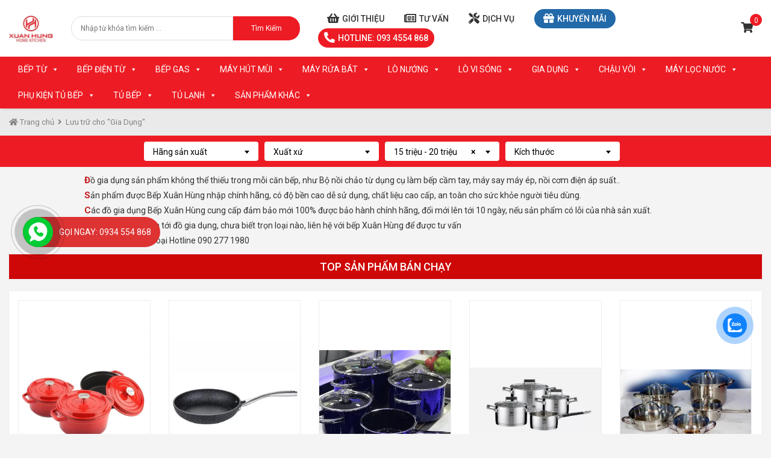

--- FILE ---
content_type: text/html; charset=UTF-8
request_url: https://bepxuanhung.com.vn/gia-dung/?filter_muc-gia=15-trieu-20-trieu
body_size: 25687
content:
<!doctype html>
<html lang="vi">
<head>
<!-- Google tag (gtag.js) -->
<script async src="https://www.googletagmanager.com/gtag/js?id=UA-160279781-1"></script>
<script>
  window.dataLayer = window.dataLayer || [];
  function gtag(){dataLayer.push(arguments);}
  gtag('js', new Date());

  gtag('config', 'UA-160279781-1');
</script>
<!-- Event snippet for Conversionf conversion page -->
<script>
  gtag('event', 'conversion', {'send_to': 'AW-823967437/hkxQCJPS8KQBEM398ogD'});
</script>
	
	<meta name="google-site-verification" content="drbl4EqCFQMiEoldA2a2VHpSiCVk0Ik5gLG9e3DWW0k" />
    <meta charset="UTF-8" />
    <meta http-equiv="X-UA-Compatible" content="IE=edge">
    <meta name="viewport" content="width=device-width, initial-scale=1">
    <meta name="description" content="Sự lựa trọn tin cậy" />
    <meta name='robots' content='index, follow, max-image-preview:large, max-snippet:-1, max-video-preview:-1' />
	<style>img:is([sizes="auto" i], [sizes^="auto," i]) { contain-intrinsic-size: 3000px 1500px }</style>
	
	<!-- This site is optimized with the Yoast SEO plugin v23.2 - https://yoast.com/wordpress/plugins/seo/ -->
	<title>Gia Dụng - Bếp Xuân Hùng</title>
	<meta name="description" content="Đồ gia dụng bộ nồi chảo từ dụng cụ làm bếp cầm tay, máy say máy ép, nồi cơm điện áp suất. Mới 100% được bảo hành chính hãng, đổi mới lên tới 10 ngày, nếu sản phẩm có lỗi của nhà sản xuất." />
	<link rel="canonical" href="https://bepxuanhung.com.vn/gia-dung/" />
	<meta property="og:locale" content="vi_VN" />
	<meta property="og:type" content="article" />
	<meta property="og:title" content="Gia Dụng - Bếp Xuân Hùng" />
	<meta property="og:description" content="Đồ gia dụng bộ nồi chảo từ dụng cụ làm bếp cầm tay, máy say máy ép, nồi cơm điện áp suất. Mới 100% được bảo hành chính hãng, đổi mới lên tới 10 ngày, nếu sản phẩm có lỗi của nhà sản xuất." />
	<meta property="og:url" content="https://bepxuanhung.com.vn/gia-dung/" />
	<meta property="og:site_name" content="Bếp Xuân Hùng" />
	<meta name="twitter:card" content="summary_large_image" />
	<script type="application/ld+json" class="yoast-schema-graph">{"@context":"https://schema.org","@graph":[{"@type":"CollectionPage","@id":"https://bepxuanhung.com.vn/gia-dung/","url":"https://bepxuanhung.com.vn/gia-dung/","name":"Gia Dụng - Bếp Xuân Hùng","isPartOf":{"@id":"https://bepxuanhung.com.vn/#website"},"primaryImageOfPage":{"@id":"https://bepxuanhung.com.vn/gia-dung/#primaryimage"},"image":{"@id":"https://bepxuanhung.com.vn/gia-dung/#primaryimage"},"thumbnailUrl":"https://bepxuanhung.com.vn/wp-content/uploads/2020/10/bodao7mon-1.png","description":"Đồ gia dụng bộ nồi chảo từ dụng cụ làm bếp cầm tay, máy say máy ép, nồi cơm điện áp suất. Mới 100% được bảo hành chính hãng, đổi mới lên tới 10 ngày, nếu sản phẩm có lỗi của nhà sản xuất.","breadcrumb":{"@id":"https://bepxuanhung.com.vn/gia-dung/#breadcrumb"},"inLanguage":"vi"},{"@type":"ImageObject","inLanguage":"vi","@id":"https://bepxuanhung.com.vn/gia-dung/#primaryimage","url":"https://bepxuanhung.com.vn/wp-content/uploads/2020/10/bodao7mon-1.png","contentUrl":"https://bepxuanhung.com.vn/wp-content/uploads/2020/10/bodao7mon-1.png","width":800,"height":285},{"@type":"BreadcrumbList","@id":"https://bepxuanhung.com.vn/gia-dung/#breadcrumb","itemListElement":[{"@type":"ListItem","position":1,"name":"Trang chủ","item":"https://bepxuanhung.com.vn/"},{"@type":"ListItem","position":2,"name":"Gia Dụng"}]},{"@type":"WebSite","@id":"https://bepxuanhung.com.vn/#website","url":"https://bepxuanhung.com.vn/","name":"Bếp Xuân Hùng","description":"Sự lựa trọn tin cậy","publisher":{"@id":"https://bepxuanhung.com.vn/#organization"},"potentialAction":[{"@type":"SearchAction","target":{"@type":"EntryPoint","urlTemplate":"https://bepxuanhung.com.vn/?s={search_term_string}"},"query-input":"required name=search_term_string"}],"inLanguage":"vi"},{"@type":"Organization","@id":"https://bepxuanhung.com.vn/#organization","name":"Bếp Xuân Hùng","url":"https://bepxuanhung.com.vn/","logo":{"@type":"ImageObject","inLanguage":"vi","@id":"https://bepxuanhung.com.vn/#/schema/logo/image/","url":"https://bepxuanhung.com.vn/wp-content/uploads/2020/01/bxh-logo-e1580444038728.png","contentUrl":"https://bepxuanhung.com.vn/wp-content/uploads/2020/01/bxh-logo-e1580444038728.png","width":150,"height":95,"caption":"Bếp Xuân Hùng"},"image":{"@id":"https://bepxuanhung.com.vn/#/schema/logo/image/"}}]}</script>
	<!-- / Yoast SEO plugin. -->


<link rel='dns-prefetch' href='//fonts.googleapis.com' />
<link rel="alternate" type="application/rss+xml" title="Dòng thông tin Bếp Xuân Hùng &raquo;" href="https://bepxuanhung.com.vn/feed/" />
<link rel="alternate" type="application/rss+xml" title="Bếp Xuân Hùng &raquo; Dòng bình luận" href="https://bepxuanhung.com.vn/comments/feed/" />
<link rel="alternate" type="application/rss+xml" title="Nguồn cấp Bếp Xuân Hùng &raquo; Gia Dụng Category" href="https://bepxuanhung.com.vn/gia-dung/feed/" />
<script type="text/javascript">
/* <![CDATA[ */
window._wpemojiSettings = {"baseUrl":"https:\/\/s.w.org\/images\/core\/emoji\/16.0.1\/72x72\/","ext":".png","svgUrl":"https:\/\/s.w.org\/images\/core\/emoji\/16.0.1\/svg\/","svgExt":".svg","source":{"concatemoji":"https:\/\/bepxuanhung.com.vn\/wp-includes\/js\/wp-emoji-release.min.js?ver=6.8.3"}};
/*! This file is auto-generated */
!function(s,n){var o,i,e;function c(e){try{var t={supportTests:e,timestamp:(new Date).valueOf()};sessionStorage.setItem(o,JSON.stringify(t))}catch(e){}}function p(e,t,n){e.clearRect(0,0,e.canvas.width,e.canvas.height),e.fillText(t,0,0);var t=new Uint32Array(e.getImageData(0,0,e.canvas.width,e.canvas.height).data),a=(e.clearRect(0,0,e.canvas.width,e.canvas.height),e.fillText(n,0,0),new Uint32Array(e.getImageData(0,0,e.canvas.width,e.canvas.height).data));return t.every(function(e,t){return e===a[t]})}function u(e,t){e.clearRect(0,0,e.canvas.width,e.canvas.height),e.fillText(t,0,0);for(var n=e.getImageData(16,16,1,1),a=0;a<n.data.length;a++)if(0!==n.data[a])return!1;return!0}function f(e,t,n,a){switch(t){case"flag":return n(e,"\ud83c\udff3\ufe0f\u200d\u26a7\ufe0f","\ud83c\udff3\ufe0f\u200b\u26a7\ufe0f")?!1:!n(e,"\ud83c\udde8\ud83c\uddf6","\ud83c\udde8\u200b\ud83c\uddf6")&&!n(e,"\ud83c\udff4\udb40\udc67\udb40\udc62\udb40\udc65\udb40\udc6e\udb40\udc67\udb40\udc7f","\ud83c\udff4\u200b\udb40\udc67\u200b\udb40\udc62\u200b\udb40\udc65\u200b\udb40\udc6e\u200b\udb40\udc67\u200b\udb40\udc7f");case"emoji":return!a(e,"\ud83e\udedf")}return!1}function g(e,t,n,a){var r="undefined"!=typeof WorkerGlobalScope&&self instanceof WorkerGlobalScope?new OffscreenCanvas(300,150):s.createElement("canvas"),o=r.getContext("2d",{willReadFrequently:!0}),i=(o.textBaseline="top",o.font="600 32px Arial",{});return e.forEach(function(e){i[e]=t(o,e,n,a)}),i}function t(e){var t=s.createElement("script");t.src=e,t.defer=!0,s.head.appendChild(t)}"undefined"!=typeof Promise&&(o="wpEmojiSettingsSupports",i=["flag","emoji"],n.supports={everything:!0,everythingExceptFlag:!0},e=new Promise(function(e){s.addEventListener("DOMContentLoaded",e,{once:!0})}),new Promise(function(t){var n=function(){try{var e=JSON.parse(sessionStorage.getItem(o));if("object"==typeof e&&"number"==typeof e.timestamp&&(new Date).valueOf()<e.timestamp+604800&&"object"==typeof e.supportTests)return e.supportTests}catch(e){}return null}();if(!n){if("undefined"!=typeof Worker&&"undefined"!=typeof OffscreenCanvas&&"undefined"!=typeof URL&&URL.createObjectURL&&"undefined"!=typeof Blob)try{var e="postMessage("+g.toString()+"("+[JSON.stringify(i),f.toString(),p.toString(),u.toString()].join(",")+"));",a=new Blob([e],{type:"text/javascript"}),r=new Worker(URL.createObjectURL(a),{name:"wpTestEmojiSupports"});return void(r.onmessage=function(e){c(n=e.data),r.terminate(),t(n)})}catch(e){}c(n=g(i,f,p,u))}t(n)}).then(function(e){for(var t in e)n.supports[t]=e[t],n.supports.everything=n.supports.everything&&n.supports[t],"flag"!==t&&(n.supports.everythingExceptFlag=n.supports.everythingExceptFlag&&n.supports[t]);n.supports.everythingExceptFlag=n.supports.everythingExceptFlag&&!n.supports.flag,n.DOMReady=!1,n.readyCallback=function(){n.DOMReady=!0}}).then(function(){return e}).then(function(){var e;n.supports.everything||(n.readyCallback(),(e=n.source||{}).concatemoji?t(e.concatemoji):e.wpemoji&&e.twemoji&&(t(e.twemoji),t(e.wpemoji)))}))}((window,document),window._wpemojiSettings);
/* ]]> */
</script>

<style id='wp-emoji-styles-inline-css' type='text/css'>

	img.wp-smiley, img.emoji {
		display: inline !important;
		border: none !important;
		box-shadow: none !important;
		height: 1em !important;
		width: 1em !important;
		margin: 0 0.07em !important;
		vertical-align: -0.1em !important;
		background: none !important;
		padding: 0 !important;
	}
</style>
<link rel='stylesheet' id='wp-block-library-css' href='https://bepxuanhung.com.vn/wp-includes/css/dist/block-library/style.min.css?ver=6.8.3' type='text/css' media='all' />
<style id='classic-theme-styles-inline-css' type='text/css'>
/*! This file is auto-generated */
.wp-block-button__link{color:#fff;background-color:#32373c;border-radius:9999px;box-shadow:none;text-decoration:none;padding:calc(.667em + 2px) calc(1.333em + 2px);font-size:1.125em}.wp-block-file__button{background:#32373c;color:#fff;text-decoration:none}
</style>
<style id='global-styles-inline-css' type='text/css'>
:root{--wp--preset--aspect-ratio--square: 1;--wp--preset--aspect-ratio--4-3: 4/3;--wp--preset--aspect-ratio--3-4: 3/4;--wp--preset--aspect-ratio--3-2: 3/2;--wp--preset--aspect-ratio--2-3: 2/3;--wp--preset--aspect-ratio--16-9: 16/9;--wp--preset--aspect-ratio--9-16: 9/16;--wp--preset--color--black: #000000;--wp--preset--color--cyan-bluish-gray: #abb8c3;--wp--preset--color--white: #ffffff;--wp--preset--color--pale-pink: #f78da7;--wp--preset--color--vivid-red: #cf2e2e;--wp--preset--color--luminous-vivid-orange: #ff6900;--wp--preset--color--luminous-vivid-amber: #fcb900;--wp--preset--color--light-green-cyan: #7bdcb5;--wp--preset--color--vivid-green-cyan: #00d084;--wp--preset--color--pale-cyan-blue: #8ed1fc;--wp--preset--color--vivid-cyan-blue: #0693e3;--wp--preset--color--vivid-purple: #9b51e0;--wp--preset--gradient--vivid-cyan-blue-to-vivid-purple: linear-gradient(135deg,rgba(6,147,227,1) 0%,rgb(155,81,224) 100%);--wp--preset--gradient--light-green-cyan-to-vivid-green-cyan: linear-gradient(135deg,rgb(122,220,180) 0%,rgb(0,208,130) 100%);--wp--preset--gradient--luminous-vivid-amber-to-luminous-vivid-orange: linear-gradient(135deg,rgba(252,185,0,1) 0%,rgba(255,105,0,1) 100%);--wp--preset--gradient--luminous-vivid-orange-to-vivid-red: linear-gradient(135deg,rgba(255,105,0,1) 0%,rgb(207,46,46) 100%);--wp--preset--gradient--very-light-gray-to-cyan-bluish-gray: linear-gradient(135deg,rgb(238,238,238) 0%,rgb(169,184,195) 100%);--wp--preset--gradient--cool-to-warm-spectrum: linear-gradient(135deg,rgb(74,234,220) 0%,rgb(151,120,209) 20%,rgb(207,42,186) 40%,rgb(238,44,130) 60%,rgb(251,105,98) 80%,rgb(254,248,76) 100%);--wp--preset--gradient--blush-light-purple: linear-gradient(135deg,rgb(255,206,236) 0%,rgb(152,150,240) 100%);--wp--preset--gradient--blush-bordeaux: linear-gradient(135deg,rgb(254,205,165) 0%,rgb(254,45,45) 50%,rgb(107,0,62) 100%);--wp--preset--gradient--luminous-dusk: linear-gradient(135deg,rgb(255,203,112) 0%,rgb(199,81,192) 50%,rgb(65,88,208) 100%);--wp--preset--gradient--pale-ocean: linear-gradient(135deg,rgb(255,245,203) 0%,rgb(182,227,212) 50%,rgb(51,167,181) 100%);--wp--preset--gradient--electric-grass: linear-gradient(135deg,rgb(202,248,128) 0%,rgb(113,206,126) 100%);--wp--preset--gradient--midnight: linear-gradient(135deg,rgb(2,3,129) 0%,rgb(40,116,252) 100%);--wp--preset--font-size--small: 13px;--wp--preset--font-size--medium: 20px;--wp--preset--font-size--large: 36px;--wp--preset--font-size--x-large: 42px;--wp--preset--font-family--inter: "Inter", sans-serif;--wp--preset--font-family--cardo: Cardo;--wp--preset--spacing--20: 0.44rem;--wp--preset--spacing--30: 0.67rem;--wp--preset--spacing--40: 1rem;--wp--preset--spacing--50: 1.5rem;--wp--preset--spacing--60: 2.25rem;--wp--preset--spacing--70: 3.38rem;--wp--preset--spacing--80: 5.06rem;--wp--preset--shadow--natural: 6px 6px 9px rgba(0, 0, 0, 0.2);--wp--preset--shadow--deep: 12px 12px 50px rgba(0, 0, 0, 0.4);--wp--preset--shadow--sharp: 6px 6px 0px rgba(0, 0, 0, 0.2);--wp--preset--shadow--outlined: 6px 6px 0px -3px rgba(255, 255, 255, 1), 6px 6px rgba(0, 0, 0, 1);--wp--preset--shadow--crisp: 6px 6px 0px rgba(0, 0, 0, 1);}:where(.is-layout-flex){gap: 0.5em;}:where(.is-layout-grid){gap: 0.5em;}body .is-layout-flex{display: flex;}.is-layout-flex{flex-wrap: wrap;align-items: center;}.is-layout-flex > :is(*, div){margin: 0;}body .is-layout-grid{display: grid;}.is-layout-grid > :is(*, div){margin: 0;}:where(.wp-block-columns.is-layout-flex){gap: 2em;}:where(.wp-block-columns.is-layout-grid){gap: 2em;}:where(.wp-block-post-template.is-layout-flex){gap: 1.25em;}:where(.wp-block-post-template.is-layout-grid){gap: 1.25em;}.has-black-color{color: var(--wp--preset--color--black) !important;}.has-cyan-bluish-gray-color{color: var(--wp--preset--color--cyan-bluish-gray) !important;}.has-white-color{color: var(--wp--preset--color--white) !important;}.has-pale-pink-color{color: var(--wp--preset--color--pale-pink) !important;}.has-vivid-red-color{color: var(--wp--preset--color--vivid-red) !important;}.has-luminous-vivid-orange-color{color: var(--wp--preset--color--luminous-vivid-orange) !important;}.has-luminous-vivid-amber-color{color: var(--wp--preset--color--luminous-vivid-amber) !important;}.has-light-green-cyan-color{color: var(--wp--preset--color--light-green-cyan) !important;}.has-vivid-green-cyan-color{color: var(--wp--preset--color--vivid-green-cyan) !important;}.has-pale-cyan-blue-color{color: var(--wp--preset--color--pale-cyan-blue) !important;}.has-vivid-cyan-blue-color{color: var(--wp--preset--color--vivid-cyan-blue) !important;}.has-vivid-purple-color{color: var(--wp--preset--color--vivid-purple) !important;}.has-black-background-color{background-color: var(--wp--preset--color--black) !important;}.has-cyan-bluish-gray-background-color{background-color: var(--wp--preset--color--cyan-bluish-gray) !important;}.has-white-background-color{background-color: var(--wp--preset--color--white) !important;}.has-pale-pink-background-color{background-color: var(--wp--preset--color--pale-pink) !important;}.has-vivid-red-background-color{background-color: var(--wp--preset--color--vivid-red) !important;}.has-luminous-vivid-orange-background-color{background-color: var(--wp--preset--color--luminous-vivid-orange) !important;}.has-luminous-vivid-amber-background-color{background-color: var(--wp--preset--color--luminous-vivid-amber) !important;}.has-light-green-cyan-background-color{background-color: var(--wp--preset--color--light-green-cyan) !important;}.has-vivid-green-cyan-background-color{background-color: var(--wp--preset--color--vivid-green-cyan) !important;}.has-pale-cyan-blue-background-color{background-color: var(--wp--preset--color--pale-cyan-blue) !important;}.has-vivid-cyan-blue-background-color{background-color: var(--wp--preset--color--vivid-cyan-blue) !important;}.has-vivid-purple-background-color{background-color: var(--wp--preset--color--vivid-purple) !important;}.has-black-border-color{border-color: var(--wp--preset--color--black) !important;}.has-cyan-bluish-gray-border-color{border-color: var(--wp--preset--color--cyan-bluish-gray) !important;}.has-white-border-color{border-color: var(--wp--preset--color--white) !important;}.has-pale-pink-border-color{border-color: var(--wp--preset--color--pale-pink) !important;}.has-vivid-red-border-color{border-color: var(--wp--preset--color--vivid-red) !important;}.has-luminous-vivid-orange-border-color{border-color: var(--wp--preset--color--luminous-vivid-orange) !important;}.has-luminous-vivid-amber-border-color{border-color: var(--wp--preset--color--luminous-vivid-amber) !important;}.has-light-green-cyan-border-color{border-color: var(--wp--preset--color--light-green-cyan) !important;}.has-vivid-green-cyan-border-color{border-color: var(--wp--preset--color--vivid-green-cyan) !important;}.has-pale-cyan-blue-border-color{border-color: var(--wp--preset--color--pale-cyan-blue) !important;}.has-vivid-cyan-blue-border-color{border-color: var(--wp--preset--color--vivid-cyan-blue) !important;}.has-vivid-purple-border-color{border-color: var(--wp--preset--color--vivid-purple) !important;}.has-vivid-cyan-blue-to-vivid-purple-gradient-background{background: var(--wp--preset--gradient--vivid-cyan-blue-to-vivid-purple) !important;}.has-light-green-cyan-to-vivid-green-cyan-gradient-background{background: var(--wp--preset--gradient--light-green-cyan-to-vivid-green-cyan) !important;}.has-luminous-vivid-amber-to-luminous-vivid-orange-gradient-background{background: var(--wp--preset--gradient--luminous-vivid-amber-to-luminous-vivid-orange) !important;}.has-luminous-vivid-orange-to-vivid-red-gradient-background{background: var(--wp--preset--gradient--luminous-vivid-orange-to-vivid-red) !important;}.has-very-light-gray-to-cyan-bluish-gray-gradient-background{background: var(--wp--preset--gradient--very-light-gray-to-cyan-bluish-gray) !important;}.has-cool-to-warm-spectrum-gradient-background{background: var(--wp--preset--gradient--cool-to-warm-spectrum) !important;}.has-blush-light-purple-gradient-background{background: var(--wp--preset--gradient--blush-light-purple) !important;}.has-blush-bordeaux-gradient-background{background: var(--wp--preset--gradient--blush-bordeaux) !important;}.has-luminous-dusk-gradient-background{background: var(--wp--preset--gradient--luminous-dusk) !important;}.has-pale-ocean-gradient-background{background: var(--wp--preset--gradient--pale-ocean) !important;}.has-electric-grass-gradient-background{background: var(--wp--preset--gradient--electric-grass) !important;}.has-midnight-gradient-background{background: var(--wp--preset--gradient--midnight) !important;}.has-small-font-size{font-size: var(--wp--preset--font-size--small) !important;}.has-medium-font-size{font-size: var(--wp--preset--font-size--medium) !important;}.has-large-font-size{font-size: var(--wp--preset--font-size--large) !important;}.has-x-large-font-size{font-size: var(--wp--preset--font-size--x-large) !important;}
:where(.wp-block-post-template.is-layout-flex){gap: 1.25em;}:where(.wp-block-post-template.is-layout-grid){gap: 1.25em;}
:where(.wp-block-columns.is-layout-flex){gap: 2em;}:where(.wp-block-columns.is-layout-grid){gap: 2em;}
:root :where(.wp-block-pullquote){font-size: 1.5em;line-height: 1.6;}
</style>
<link rel='stylesheet' id='redux-extendify-styles-css' href='https://bepxuanhung.com.vn/wp-content/plugins/redux-framework/redux-core/assets/css/extendify-utilities.css?ver=4.4.15' type='text/css' media='all' />
<link rel='stylesheet' id='contact-form-7-css' href='https://bepxuanhung.com.vn/wp-content/plugins/contact-form-7/includes/css/styles.css?ver=5.9.8' type='text/css' media='all' />
<link rel='stylesheet' id='woocommerce-layout-css' href='https://bepxuanhung.com.vn/wp-content/plugins/woocommerce/assets/css/woocommerce-layout.css?ver=9.1.4' type='text/css' media='all' />
<link rel='stylesheet' id='woocommerce-smallscreen-css' href='https://bepxuanhung.com.vn/wp-content/plugins/woocommerce/assets/css/woocommerce-smallscreen.css?ver=9.1.4' type='text/css' media='only screen and (max-width: 768px)' />
<link rel='stylesheet' id='woocommerce-general-css' href='https://bepxuanhung.com.vn/wp-content/plugins/woocommerce/assets/css/woocommerce.css?ver=9.1.4' type='text/css' media='all' />
<style id='woocommerce-inline-inline-css' type='text/css'>
.woocommerce form .form-row .required { visibility: visible; }
</style>
<link rel='stylesheet' id='cmoz-style-css' href='https://bepxuanhung.com.vn/wp-content/plugins/contact-me-on-zalo/assets/css/style-2.css?ver=1.0.4' type='text/css' media='all' />
<link rel='stylesheet' id='megamenu-css' href='https://bepxuanhung.com.vn/wp-content/uploads/maxmegamenu/style.css?ver=d9ca7c' type='text/css' media='all' />
<link rel='stylesheet' id='dashicons-css' href='https://bepxuanhung.com.vn/wp-includes/css/dashicons.min.css?ver=6.8.3' type='text/css' media='all' />
<style id='dashicons-inline-css' type='text/css'>
[data-font="Dashicons"]:before {font-family: 'Dashicons' !important;content: attr(data-icon) !important;speak: none !important;font-weight: normal !important;font-variant: normal !important;text-transform: none !important;line-height: 1 !important;font-style: normal !important;-webkit-font-smoothing: antialiased !important;-moz-osx-font-smoothing: grayscale !important;}
</style>
<link rel='stylesheet' id='basictheme-fonts-css' href='https://fonts.googleapis.com/css?family=Roboto%3A300%2C400%2C500%2C600%2C700&#038;subset=latin%2Cvietnamese' type='text/css' media='all' />
<link rel='stylesheet' id='lity-css' href='https://bepxuanhung.com.vn/wp-content/themes/bepxuanhung-lahavietnam/css/lity.min.css?ver=2.4.0' type='text/css' media='all' />
<link rel='stylesheet' id='basictheme-library-css' href='https://bepxuanhung.com.vn/wp-content/themes/bepxuanhung-lahavietnam/css/library.min.css?ver=6.8.3' type='text/css' media='all' />
<link rel='stylesheet' id='awesome-css' href='https://bepxuanhung.com.vn/wp-content/themes/bepxuanhung-lahavietnam/fonts/awesome/css/all.min.css?ver=5.12.0' type='text/css' media='all' />
<link rel='stylesheet' id='dieplk-theme-style-css' href='https://bepxuanhung.com.vn/wp-content/themes/bepxuanhung-lahavietnam/css/dieplk.css?ver=6.8.3' type='text/css' media='all' />
<link rel='stylesheet' id='basictheme-style-css' href='https://bepxuanhung.com.vn/wp-content/themes/bepxuanhung-lahavietnam/style.css?ver=6.8.3' type='text/css' media='all' />
<link rel='stylesheet' id='select2-css' href='https://bepxuanhung.com.vn/wp-content/plugins/woocommerce/assets/css/select2.css?ver=9.1.4' type='text/css' media='all' />
<link rel='stylesheet' id='jquery-fixedheadertable-style-css' href='https://bepxuanhung.com.vn/wp-content/plugins/yith-woocommerce-compare/assets/css/jquery.dataTables.css?ver=1.10.18' type='text/css' media='all' />
<link rel='stylesheet' id='yith_woocompare_page-css' href='https://bepxuanhung.com.vn/wp-content/plugins/yith-woocommerce-compare/assets/css/compare.css?ver=3.4.0' type='text/css' media='all' />
<link rel='stylesheet' id='yith-woocompare-widget-css' href='https://bepxuanhung.com.vn/wp-content/plugins/yith-woocommerce-compare/assets/css/widget.css?ver=3.4.0' type='text/css' media='all' />
<script type="text/javascript" src="https://bepxuanhung.com.vn/wp-includes/js/jquery/jquery.min.js?ver=3.7.1" id="jquery-core-js"></script>
<script type="text/javascript" src="https://bepxuanhung.com.vn/wp-content/plugins/woocommerce/assets/js/jquery-blockui/jquery.blockUI.min.js?ver=2.7.0-wc.9.1.4" id="jquery-blockui-js" defer="defer" data-wp-strategy="defer"></script>
<script type="text/javascript" src="https://bepxuanhung.com.vn/wp-content/plugins/woocommerce/assets/js/js-cookie/js.cookie.min.js?ver=2.1.4-wc.9.1.4" id="js-cookie-js" defer="defer" data-wp-strategy="defer"></script>
<script type="text/javascript" id="woocommerce-js-extra">
/* <![CDATA[ */
var woocommerce_params = {"ajax_url":"\/wp-admin\/admin-ajax.php","wc_ajax_url":"\/?wc-ajax=%%endpoint%%"};
/* ]]> */
</script>
<script type="text/javascript" src="https://bepxuanhung.com.vn/wp-content/plugins/woocommerce/assets/js/frontend/woocommerce.min.js?ver=9.1.4" id="woocommerce-js" defer="defer" data-wp-strategy="defer"></script>
<!--[if lt IE 9]>
<script type="text/javascript" src="https://bepxuanhung.com.vn/wp-content/themes/bepxuanhung-lahavietnam/js/html5.js?ver=3.7.3" id="html5-js"></script>
<![endif]-->
<link rel="https://api.w.org/" href="https://bepxuanhung.com.vn/wp-json/" /><link rel="alternate" title="JSON" type="application/json" href="https://bepxuanhung.com.vn/wp-json/wp/v2/product_cat/21" /><link rel="EditURI" type="application/rsd+xml" title="RSD" href="https://bepxuanhung.com.vn/xmlrpc.php?rsd" />
<meta name="generator" content="WordPress 6.8.3" />
<meta name="generator" content="WooCommerce 9.1.4" />
<meta name="generator" content="Redux 4.4.15" /><link rel="shortcut icon" href="https://bepxuanhung.com.vn/wp-content/uploads/2022/01/a.jpg" type="image/x-icon" />	<noscript><style>.woocommerce-product-gallery{ opacity: 1 !important; }</style></noscript>
	<style class='wp-fonts-local' type='text/css'>
@font-face{font-family:Inter;font-style:normal;font-weight:300 900;font-display:fallback;src:url('https://bepxuanhung.com.vn/wp-content/plugins/woocommerce/assets/fonts/Inter-VariableFont_slnt,wght.woff2') format('woff2');font-stretch:normal;}
@font-face{font-family:Cardo;font-style:normal;font-weight:400;font-display:fallback;src:url('https://bepxuanhung.com.vn/wp-content/plugins/woocommerce/assets/fonts/cardo_normal_400.woff2') format('woff2');}
</style>
<style id="basictheme_options-dynamic-css" title="dynamic-css" class="redux-options-output">.site-logo img{width:100px;}</style><style type="text/css">/** Mega Menu CSS: fs **/</style>
    <!-- Global site tag (gtag.js) - Google Analytics -->
    <script async src="https://www.googletagmanager.com/gtag/js?id=UA-86450192-13"></script>
    <script>
      window.dataLayer = window.dataLayer || [];
      function gtag(){dataLayer.push(arguments);}
      gtag('js', new Date());

      gtag('config', 'UA-86450192-13');
    </script>

    <script async src="https://www.googletagmanager.com/gtag/js?id=UA-161720055-1"></script>
    <script>
        window.dataLayer = window.dataLayer || [];
        function gtag(){dataLayer.push(arguments);}
        gtag('js', new Date());

        gtag('config', 'UA-161720055-1');
    </script>
	
	<!-- Google Tag Manager -->
<script>(function(w,d,s,l,i){w[l]=w[l]||[];w[l].push({'gtm.start':
new Date().getTime(),event:'gtm.js'});var f=d.getElementsByTagName(s)[0],
j=d.createElement(s),dl=l!='dataLayer'?'&l='+l:'';j.async=true;j.src=
'https://www.googletagmanager.com/gtm.js?id='+i+dl;f.parentNode.insertBefore(j,f);
})(window,document,'script','dataLayer','GTM-WRXNS8DX');</script>
<!-- End Google Tag Manager -->
	
	<script>!function(s,u,b,i,z){var o,t,r,y;s[i]||(s._sbzaccid=z,s[i]=function(){s[i].q.push(arguments)},s[i].q=[],s[i]("setAccount",z),r=["widget.subiz.net","storage.googleapis"+(t=".com"),"app.sbz.workers.dev",i+"a"+(o=function(k,t){var n=t<=6?5:o(k,t-1)+o(k,t-3);return k!==t?n:n.toString(32)})(20,20)+t,i+"b"+o(30,30)+t,i+"c"+o(40,40)+t],(y=function(k){var t,n;s._subiz_init_2094850928430||r[k]&&(t=u.createElement(b),n=u.getElementsByTagName(b)[0],t.async=1,t.src="https://"+r[k]+"/sbz/app.js?accid="+z,n.parentNode.insertBefore(t,n),setTimeout(y,2e3,k+1))})(0))}(window,document,"script","subiz", "acrsanzoyouyeaqagcgr")</script>
<!-- Google tag (gtag.js) -->
<script async src="https://www.googletagmanager.com/gtag/js?id=G-CPPY4TTKXH"></script>
<script>
  window.dataLayer = window.dataLayer || [];
  function gtag(){dataLayer.push(arguments);}
  gtag('js', new Date());

  gtag('config', 'G-CPPY4TTKXH');
</script>
    <meta property="fb:app_id" content="442945379996899" />
    <meta property="fb:admins" content="2822731634501086">
	
	
	<!-- Event snippet for mua hàng conversion page -->
<script>
  gtag('event', 'conversion', {
      'send_to': 'AW-823967437/kY0WCLqDn5UBEM398ogD',
      'value': 10.0,
      'currency': 'VND',
      'transaction_id': ''
  });
</script>
<meta name="facebook-domain-verification" content="atpam20w2g4yg0mo90h1ookjp2069r" />
</head>
<body data-rsssl=1 class="archive tax-product_cat term-gia-dung term-21 wp-theme-bepxuanhung-lahavietnam theme-bepxuanhung-lahavietnam woocommerce woocommerce-page woocommerce-no-js mega-menu-primary elementor-default">
<header id="home" class="site-header">

    
<div class="lh-main-header lh-flex-center">
    <div class="container">
        <div class="lh-flex-center">
            <div class="left-main">
                <div class="row align-items-md-center">
                    <div class="col-12 col-md-12 col-lg-1">
                        <div class="site-logo d-flex align-items-center">
                            <a href="https://bepxuanhung.com.vn" title="Bếp Xuân Hùng">
                                <img width="150" height="95" src="https://bepxuanhung.com.vn/wp-content/uploads/2020/01/bxh-logo-e1580444038728.png" class="attachment-full size-full" alt="" decoding="async" />                            </a>

                            
                                <div class="d-lg-none">
                                    <div class="shop-cart-view d-flex align-items-center">
                                        
        <div class="cart-box d-flex align-items-center">
            <div class="cart-customlocation">
                <i class="fas fa-shopping-cart"></i>

                <span class="number-cart-product">
                     0                </span>
            </div>
        </div>

        <div class="widget woocommerce widget_shopping_cart"><h2 class="widgettitle">Cart</h2><div class="widget_shopping_cart_content"></div></div>                                    </div>
                                </div>

                                                    </div>
                    </div>

                    <div class="col-12 col-md-12 col-lg-4 d-lg-block">
                        <div class="lh-form-search">
                            
                            <form role="search" method="get" class="search-form" action="https://bepxuanhung.com.vn/">
                                <input type="search" id="search-form-69787ae392295" class="search-field" placeholder="Nhập từ khóa tìm kiếm &hellip;" value="" name="s" />
                                <button type="submit" class="search-submit">
                                    Tìm Kiếm                                </button>
                            </form>
                        </div>
                    </div>

                    <div class="col-12 col-md-12 col-lg-7 d-none d-lg-block">
                        <div class="header-info-top"><a href="https://bepxuanhung.com.vn/gioi-thieu"><i class="fas fa-shopping-basket"></i>Giới thiệu</a> <a href="https://bepxuanhung.com.vn/category/tin-tuc/"><i class="far fa-newspaper"></i>Tư vấn</a> <a href="https://bepxuanhung.com.vn/category/dich-vu/"><i class="fas fa-tools"></i>Dịch vụ</a> <a class="km" href="https://bepxuanhung.com.vn/category/khuyen-mai/" target="_blank" rel="noopener"><i class="fas fa-gift"></i>Khuyến mãi</a> <a class="hotline" href="tel:0934554868" target="_blank" rel="noopener"><i class="fas fa-phone-alt"></i>Hotline: 093 4554 868</a></div>                    </div>
                </div>
            </div>
            
                <div class="d-none d-lg-block">
                    <div class="shop-cart-view d-flex align-items-center">
                        
        <div class="cart-box d-flex align-items-center">
            <div class="cart-customlocation">
                <i class="fas fa-shopping-cart"></i>

                <span class="number-cart-product">
                     0                </span>
            </div>
        </div>

        <div class="widget woocommerce widget_shopping_cart"><h2 class="widgettitle">Cart</h2><div class="widget_shopping_cart_content"></div></div>                    </div>
                </div>

                    </div>
    </div>
</div>
</header>
<nav id="site-navigation" class="main-navigation active-sticky-nav">
    <div class="site-navbar navbar-expand-lg">
        <div class="container">
            <div class="site-navigation_warp">

                <div class="site-menu">

                    <div id="mega-menu-wrap-primary" class="mega-menu-wrap"><div class="mega-menu-toggle"><div class="mega-toggle-blocks-left"></div><div class="mega-toggle-blocks-center"></div><div class="mega-toggle-blocks-right"><div class='mega-toggle-block mega-menu-toggle-block mega-toggle-block-1' id='mega-toggle-block-1' tabindex='0'><span class='mega-toggle-label' role='button' aria-expanded='false'><span class='mega-toggle-label-closed'></span><span class='mega-toggle-label-open'></span></span></div></div></div><ul id="mega-menu-primary" class="mega-menu max-mega-menu mega-menu-horizontal mega-no-js" data-event="hover_intent" data-effect="fade_up" data-effect-speed="200" data-effect-mobile="disabled" data-effect-speed-mobile="0" data-mobile-force-width="false" data-second-click="go" data-document-click="collapse" data-vertical-behaviour="standard" data-breakpoint="991" data-unbind="true" data-mobile-state="collapse_all" data-hover-intent-timeout="300" data-hover-intent-interval="100"><li class='mega-menu-item mega-menu-item-type-custom mega-menu-item-object-custom mega-menu-item-has-children mega-menu-megamenu mega-align-bottom-left mega-menu-grid mega-menu-item-19' id='mega-menu-item-19'><a class="mega-menu-link" href="https://bepxuanhung.com.vn/bep-tu/" aria-haspopup="true" aria-expanded="false" tabindex="0">Bếp Từ<span class="mega-indicator"></span></a>
<ul class="mega-sub-menu">
<li class='mega-menu-row' id='mega-menu-19-0'>
	<ul class="mega-sub-menu">
<li class='mega-menu-column mega-menu-columns-3-of-12' id='mega-menu-19-0-0'>
		<ul class="mega-sub-menu">
<li class='mega-menu-item mega-menu-item-type-widget widget_custom_html mega-menu-item-custom_html-63' id='mega-menu-item-custom_html-63'><h4 class="mega-block-title">Mức giá</h4><div class="textwidget custom-html-widget"><div class="menu-muc-gia-container"><ul class="menu"><li class="menu-item menu-item-type-custom menu-item-object-custom"><a href="https://bepxuanhung.com.vn/bep-tu?filter_muc-gia=5-trieu-10-trieu">5 đến 10 triệu</a></li>
<li class="menu-item menu-item-type-custom menu-item-object-custom"><a href="https://bepxuanhung.com.vn/bep-tu?filter_muc-gia=10-trieu-15-trieu">10 đến 15 triệu</a></li>
<li class="menu-item menu-item-type-custom menu-item-object-custom"><a href="https://bepxuanhung.com.vn/bep-tu?filter_muc-gia=15-trieu-20-trieu">15 triệu – 20 triệu</a></li>
<li class="menu-item menu-item-type-custom menu-item-object-custom"><a href="https://bepxuanhung.com.vn/bep-tu?filter_muc-gia=20-trieu-25-trieu">20 triệu – 25 triệu</a></li>
<li class="menu-item menu-item-type-custom menu-item-object-custom "><a href="https://bepxuanhung.com.vn/bep-tu?filter_muc-gia=tren-25-trieu">Trên 25 triệu</a></li>
</ul></div></div></li>		</ul>
</li><li class='mega-menu-column mega-menu-columns-3-of-12' id='mega-menu-19-0-1'>
		<ul class="mega-sub-menu">
<li class='mega-menu-item mega-menu-item-type-widget widget_custom_html mega-menu-item-custom_html-7' id='mega-menu-item-custom_html-7'><h4 class="mega-block-title">Hãng Sản Xuất</h4><div class="textwidget custom-html-widget"><div class="lh-firms">
    <div class="item">
        <div class="content">
            <a href="https://bepxuanhung.com.vn/bep-tu/?filter_hang-san-xuat=bosch">
                <img src="https://bepxuanhung.com.vn/wp-content/uploads/2020/01/logo_bosch.jpg" alt="">
            </a>
        </div>
    </div>
    <div class="item">
        <div class="content">
            <a href="https://bepxuanhung.com.vn/bep-tu/?filter_hang-san-xuat=cata">
                <img src="https://bepxuanhung.com.vn/wp-content/uploads/2020/01/logo_cata.png" alt="">
            </a>
        </div>
    </div>
    <div class="item">
        <div class="content">
            <a href="https://bepxuanhung.com.vn/bep-tu/?filter_hang-san-xuat=chefs">
                <img src="https://bepxuanhung.com.vn/wp-content/uploads/2020/02/chefs-1.jpg" alt="">
            </a>
        </div>
    </div>
    <div class="item">
        <div class="content">
            <a href="https://bepxuanhung.com.vn/bep-tu/?filter_hang-san-xuat=dmestik">
                <img src="https://bepxuanhung.com.vn/wp-content/uploads/2020/02/Dmestik.png" alt="">
            </a>
        </div>
    </div>
    <div class="item">
        <div class="content">
            <a href="https://bepxuanhung.com.vn/bep-tu/?filter_hang-san-xuat=spelier">
                <img src="https://bepxuanhung.com.vn/wp-content/uploads/2020/02/speller.png" alt="">
            </a>
        </div>
    </div>
    <div class="item">
        <div class="content">
            <a href="https://bepxuanhung.com.vn/bep-tu/?filter_hang-san-xuat=napoliz">
                <img src="https://bepxuanhung.com.vn/wp-content/uploads/2020/02/napoliz.jpg" alt="">
            </a>
        </div>
    </div>
    <div class="item">
        <div class="content">
            <a href="https://bepxuanhung.com.vn/bep-tu/?filter_hang-san-xuat=malloca">
                <img src="https://bepxuanhung.com.vn/wp-content/uploads/2020/02/malloca.jpg" alt="">
            </a>
        </div>
    </div>
    <div class="item">
        <div class="content">
            <a href="https://bepxuanhung.com.vn/bep-tu/?filter_hang-san-xuat=feuer">
                <img src="https://bepxuanhung.com.vn/wp-content/uploads/2020/02/logo-feuer-1-e1582812559694.jpg" alt="">
            </a>
        </div>
    </div>
    <div class="item">
        <div class="content">
            <a href="https://bepxuanhung.com.vn/bep-tu/?filter_hang-san-xuat=batani">
                <img src="https://bepxuanhung.com.vn/wp-content/uploads/2020/02/batani.jpg" alt="">
            </a>
        </div>
    </div>
    <div class="item">
        <div class="content">
            <a href="https://bepxuanhung.com.vn/bep-tu/?filter_hang-san-xuat=fan-di">
                <img src="https://bepxuanhung.com.vn/wp-content/uploads/2020/02/fandi.jpg" alt="">
            </a>
        </div>
    </div>
    <div class="item">
        <div class="content">
            <a href="https://bepxuanhung.com.vn/bep-tu/?filter_hang-san-xuat=ggm">
                <img src="https://bepxuanhung.com.vn/wp-content/uploads/2020/02/ggm.png" alt="">
            </a>
        </div>
    </div>
    <div class="item">
        <div class="content">
            <a href="https://bepxuanhung.com.vn/bep-tu/?filter_hang-san-xuat=electrolux">
                <img src="https://bepxuanhung.com.vn/wp-content/uploads/2020/02/electrolux.jpg" alt="">
            </a>
        </div>
    </div>
    <div class="item">
        <div class="content">
            <a href="https://bepxuanhung.com.vn/bep-tu/?filter_hang-san-xuat=hafele">
                <img src="https://bepxuanhung.com.vn/wp-content/uploads/2020/02/Hafele.png" alt="">
            </a>
        </div>
    </div>
    <div class="item">
        <div class="content">
            <a href="https://bepxuanhung.com.vn/bep-tu/?filter_hang-san-xuat=kocher">
                <img src="https://bepxuanhung.com.vn/wp-content/uploads/2020/02/kocher.png" alt="">
            </a>
        </div>
    </div>
    <div class="item">
        <div class="content">
            <a href="https://bepxuanhung.com.vn/bep-tu/?filter_hang-san-xuat=bauer">
                <img src="https://bepxuanhung.com.vn/wp-content/uploads/2020/02/bauer.jpg" alt="">
            </a>
        </div>
    </div>
    <div class="item">
        <div class="content">
            <a href="https://bepxuanhung.com.vn/bep-tu/?filter_hang-san-xuat=rovigo">
                <img src="https://bepxuanhung.com.vn/wp-content/uploads/2020/02/Rovigo.png" alt="">
            </a>
        </div>
    </div>
    <div class="item">
        <div class="content">
            <a href="https://bepxuanhung.com.vn/bep-tu/?filter_hang-san-xuat=faber">
                <img src="https://bepxuanhung.com.vn/wp-content/uploads/2020/02/faber.jpg" alt="">
            </a>
        </div>
    </div>
    <div class="item">
        <div class="content">
            <a href="https://bepxuanhung.com.vn/bep-tu/?filter_hang-san-xuat=faro">
                <img src="https://bepxuanhung.com.vn/wp-content/uploads/2020/02/vinafaro.png" alt="">
            </a>
        </div>
    </div>
</div></div></li>		</ul>
</li><li class='mega-menu-column mega-menu-columns-3-of-12' id='mega-menu-19-0-2'>
		<ul class="mega-sub-menu">
<li class='mega-menu-item mega-menu-item-type-widget widget_nav_menu mega-menu-item-nav_menu-4' id='mega-menu-item-nav_menu-4'><h4 class="mega-block-title">Xuất Xứ</h4><div class="menu-xuat-xu-container"><ul id="menu-xuat-xu" class="menu"><li id="menu-item-126" class="menu-item menu-item-type-custom menu-item-object-custom menu-item-126"><a href="https://bepxuanhung.com.vn/bep-tu/?filter_xuat-xu=viet-nam">Việt Nam</a></li>
<li id="menu-item-127" class="menu-item menu-item-type-custom menu-item-object-custom menu-item-127"><a href="https://bepxuanhung.com.vn/bep-tu/?filter_xuat-xu=nhat-ban">Nhật Bản</a></li>
<li id="menu-item-1330" class="menu-item menu-item-type-custom menu-item-object-custom menu-item-1330"><a href="https://bepxuanhung.com.vn/bep-tu/?filter_xuat-xu=an-do">Ấn độ</a></li>
<li id="menu-item-1331" class="menu-item menu-item-type-custom menu-item-object-custom menu-item-1331"><a href="https://bepxuanhung.com.vn/bep-tu/?filter_xuat-xu=anh">Anh</a></li>
<li id="menu-item-1332" class="menu-item menu-item-type-custom menu-item-object-custom menu-item-1332"><a href="https://bepxuanhung.com.vn/bep-tu/?filter_xuat-xu=ba-lan">Ba Lan</a></li>
<li id="menu-item-1333" class="menu-item menu-item-type-custom menu-item-object-custom menu-item-1333"><a href="https://bepxuanhung.com.vn/bep-tu/?filter_xuat-xu=duc">Đức</a></li>
<li id="menu-item-1334" class="menu-item menu-item-type-custom menu-item-object-custom menu-item-1334"><a href="https://bepxuanhung.com.vn/bep-tu/?filter_xuat-xu=korea">Korea</a></li>
<li id="menu-item-1335" class="menu-item menu-item-type-custom menu-item-object-custom menu-item-1335"><a href="https://bepxuanhung.com.vn/bep-tu/?filter_xuat-xu=malaysia">Malaysia</a></li>
<li id="menu-item-1336" class="menu-item menu-item-type-custom menu-item-object-custom menu-item-1336"><a href="https://bepxuanhung.com.vn/bep-tu/?filter_xuat-xu=phap">Pháp</a></li>
<li id="menu-item-1337" class="menu-item menu-item-type-custom menu-item-object-custom menu-item-1337"><a href="https://bepxuanhung.com.vn/bep-tu/?filter_xuat-xu=rumany">Rumany</a></li>
<li id="menu-item-1338" class="menu-item menu-item-type-custom menu-item-object-custom menu-item-1338"><a href="https://bepxuanhung.com.vn/bep-tu/?filter_xuat-xu=tay-ban-nha">Tây ban nha</a></li>
<li id="menu-item-1339" class="menu-item menu-item-type-custom menu-item-object-custom menu-item-1339"><a href="https://bepxuanhung.com.vn/bep-tu/?filter_xuat-xu=thai-lan">Thái Lan</a></li>
<li id="menu-item-1340" class="menu-item menu-item-type-custom menu-item-object-custom menu-item-1340"><a href="https://bepxuanhung.com.vn/bep-tu/?filter_xuat-xu=tho-nhy-ky">Thổ nhỹ kỳ</a></li>
<li id="menu-item-1341" class="menu-item menu-item-type-custom menu-item-object-custom menu-item-1341"><a href="https://bepxuanhung.com.vn/bep-tu/?filter_xuat-xu=trung-quoc">Trung Quốc</a></li>
<li id="menu-item-1342" class="menu-item menu-item-type-custom menu-item-object-custom menu-item-1342"><a href="https://bepxuanhung.com.vn/bep-tu/?filter_xuat-xu=y">Ý</a></li>
</ul></div></li>		</ul>
</li><li class='mega-menu-column mega-menu-columns-3-of-12' id='mega-menu-19-0-3'>
		<ul class="mega-sub-menu">
<li class='mega-menu-item mega-menu-item-type-widget widget_nav_menu mega-menu-item-nav_menu-6' id='mega-menu-item-nav_menu-6'><h4 class="mega-block-title">Số Bếp</h4><div class="menu-so-bep-container"><ul id="menu-so-bep" class="menu"><li id="menu-item-128" class="menu-item menu-item-type-custom menu-item-object-custom menu-item-128"><a href="https://bepxuanhung.com.vn/bep-tu/?filter_so-bep=1-bep">1 Bếp</a></li>
<li id="menu-item-129" class="menu-item menu-item-type-custom menu-item-object-custom menu-item-129"><a href="https://bepxuanhung.com.vn/bep-tu/?filter_so-bep=2-bep">2 Bếp</a></li>
</ul></div></li>		</ul>
</li>	</ul>
</li></ul>
</li><li class='mega-menu-item mega-menu-item-type-taxonomy mega-menu-item-object-product_cat mega-menu-item-has-children mega-menu-megamenu mega-align-bottom-left mega-menu-grid mega-menu-item-1651' id='mega-menu-item-1651'><a class="mega-menu-link" href="https://bepxuanhung.com.vn/bep-dien-tu/" aria-haspopup="true" aria-expanded="false" tabindex="0">Bếp điện từ<span class="mega-indicator"></span></a>
<ul class="mega-sub-menu">
<li class='mega-menu-row' id='mega-menu-1651-0'>
	<ul class="mega-sub-menu">
<li class='mega-menu-column mega-menu-columns-3-of-12' id='mega-menu-1651-0-0'>
		<ul class="mega-sub-menu">
<li class='mega-menu-item mega-menu-item-type-widget widget_custom_html mega-menu-item-custom_html-10' id='mega-menu-item-custom_html-10'><h4 class="mega-block-title">Mức Giá</h4><div class="textwidget custom-html-widget"><div class="menu-muc-gia-container"><ul class="menu"><li class="menu-item menu-item-type-custom menu-item-object-custom"><a href="https://bepxuanhung.com.vn/bep-dien-tu?filter_muc-gia=5-trieu-10-trieu">5 đến 10 triệu</a></li>
<li class="menu-item menu-item-type-custom menu-item-object-custom"><a href="https://bepxuanhung.com.vn/bep-dien-tu?filter_muc-gia=10-trieu-15-trieu">10 đến 15 triệu</a></li>
<li class="menu-item menu-item-type-custom menu-item-object-custom"><a href="https://bepxuanhung.com.vn/bep-dien-tu?filter_muc-gia=15-trieu-20-trieu">15 triệu – 20 triệu</a></li>
<li class="menu-item menu-item-type-custom menu-item-object-custom"><a href="https://bepxuanhung.com.vn/bep-dien-tu?filter_muc-gia=20-trieu-25-trieu">20 triệu – 25 triệu</a></li>
<li class="menu-item menu-item-type-custom menu-item-object-custom "><a href="https://bepxuanhung.com.vn/bep-dien-tu?filter_muc-gia=tren-25-trieu">Trên 25 triệu</a></li>
</ul></div></div></li>		</ul>
</li><li class='mega-menu-column mega-menu-columns-3-of-12' id='mega-menu-1651-0-1'>
		<ul class="mega-sub-menu">
<li class='mega-menu-item mega-menu-item-type-widget widget_custom_html mega-menu-item-custom_html-9' id='mega-menu-item-custom_html-9'><h4 class="mega-block-title">HÃNG SẢN XUẤT</h4><div class="textwidget custom-html-widget"><div class="lh-firms">
    <div class="item">
        <div class="content">
            <a href="https://bepxuanhung.com.vn/bep-dien-tu?filter_hang-san-xuat=bosch">
                <img src="https://bepxuanhung.com.vn/wp-content/uploads/2020/01/logo_bosch.jpg" alt="">
            </a>
        </div>
    </div>
    <div class="item">
        <div class="content">
            <a href="https://bepxuanhung.com.vn/bep-dien-tu/?filter_hang-san-xuat=cata">
                <img src="https://bepxuanhung.com.vn/wp-content/uploads/2020/01/logo_cata.png" alt="">
            </a>
        </div>
    </div>
    <div class="item">
        <div class="content">
            <a href="https://bepxuanhung.com.vn/bep-dien-tu/?filter_hang-san-xuat=chefs">
                <img src="https://bepxuanhung.com.vn/wp-content/uploads/2020/02/chefs-1.jpg" alt="">
            </a>
        </div>
    </div>
    <div class="item">
        <div class="content">
            <a href="https://bepxuanhung.com.vn/bep-dien-tu/?filter_hang-san-xuat=dmestik">
                <img src="https://bepxuanhung.com.vn/wp-content/uploads/2020/02/Dmestik.png" alt="">
            </a>
        </div>
    </div>
    <div class="item">
        <div class="content">
            <a href="https://bepxuanhung.com.vn/bep-dien-tu/?filter_hang-san-xuat=spelier">
                <img src="https://bepxuanhung.com.vn/wp-content/uploads/2020/02/speller.png" alt="">
            </a>
        </div>
    </div>
    <div class="item">
        <div class="content">
            <a href="https://bepxuanhung.com.vn/bep-dien-tu/?filter_hang-san-xuat=napoliz">
                <img src="https://bepxuanhung.com.vn/wp-content/uploads/2020/02/napoliz.jpg" alt="">
            </a>
        </div>
    </div>
    <div class="item">
        <div class="content">
            <a href="https://bepxuanhung.com.vn/bep-dien-tu/?filter_hang-san-xuat=malloca">
                <img src="https://bepxuanhung.com.vn/wp-content/uploads/2020/02/malloca.jpg" alt="">
            </a>
        </div>
    </div>
    <div class="item">
        <div class="content">
            <a href="https://bepxuanhung.com.vn/bep-dien-tu/?filter_hang-san-xuat=feuer">
                <img src="https://bepxuanhung.com.vn/wp-content/uploads/2020/02/logo-feuer-1-e1582812559694.jpg" alt="">
            </a>
        </div>
    </div>
    <div class="item">
        <div class="content">
            <a href="https://bepxuanhung.com.vn/bep-dien-tu/?filter_hang-san-xuat=batani">
                <img src="https://bepxuanhung.com.vn/wp-content/uploads/2020/02/batani.jpg" alt="">
            </a>
        </div>
    </div>
    <div class="item">
        <div class="content">
            <a href="https://bepxuanhung.com.vn/bep-dien-tu/?filter_hang-san-xuat=fan-di">
                <img src="https://bepxuanhung.com.vn/wp-content/uploads/2020/02/fandi.jpg" alt="">
            </a>
        </div>
    </div>
    <div class="item">
        <div class="content">
            <a href="https://bepxuanhung.com.vn/bep-dien-tu/?filter_hang-san-xuat=ggm">
                <img src="https://bepxuanhung.com.vn/wp-content/uploads/2020/02/ggm.png" alt="">
            </a>
        </div>
    </div>
    <div class="item">
        <div class="content">
            <a href="https://bepxuanhung.com.vn/bep-dien-tu/?filter_hang-san-xuat=electrolux">
                <img src="https://bepxuanhung.com.vn/wp-content/uploads/2020/02/electrolux.jpg" alt="">
            </a>
        </div>
    </div>
    <div class="item">
        <div class="content">
            <a href="https://bepxuanhung.com.vn/bep-dien-tu/?filter_hang-san-xuat=hafele">
                <img src="https://bepxuanhung.com.vn/wp-content/uploads/2020/02/Hafele.png" alt="">
            </a>
        </div>
    </div>
    <div class="item">
        <div class="content">
            <a href="https://bepxuanhung.com.vn/bep-dien-tu/?filter_hang-san-xuat=kocher">
                <img src="https://bepxuanhung.com.vn/wp-content/uploads/2020/02/kocher.png" alt="">
            </a>
        </div>
    </div>
    <div class="item">
        <div class="content">
            <a href="https://bepxuanhung.com.vn/bep-dien-tu/?filter_hang-san-xuat=bauer">
                <img src="https://bepxuanhung.com.vn/wp-content/uploads/2020/02/bauer.jpg" alt="">
            </a>
        </div>
    </div>
    <div class="item">
        <div class="content">
            <a href="https://bepxuanhung.com.vn/bep-dien-tu/?filter_hang-san-xuat=rovigo">
                <img src="https://bepxuanhung.com.vn/wp-content/uploads/2020/02/Rovigo.png" alt="">
            </a>
        </div>
    </div>
    <div class="item">
        <div class="content">
            <a href="https://bepxuanhung.com.vn/bep-dien-tu/?filter_hang-san-xuat=faber">
                <img src="https://bepxuanhung.com.vn/wp-content/uploads/2020/02/faber.jpg" alt="">
            </a>
        </div>
    </div>
    <div class="item">
        <div class="content">
            <a href="https://bepxuanhung.com.vn/bep-dien-tu/?filter_hang-san-xuat=faro">
                <img src="https://bepxuanhung.com.vn/wp-content/uploads/2020/02/vinafaro.png" alt="">
            </a>
        </div>
    </div>
</div></div></li>		</ul>
</li><li class='mega-menu-column mega-menu-columns-3-of-12' id='mega-menu-1651-0-2'>
		<ul class="mega-sub-menu">
<li class='mega-menu-item mega-menu-item-type-widget widget_custom_html mega-menu-item-custom_html-11' id='mega-menu-item-custom_html-11'><h4 class="mega-block-title">Xuất Xứ</h4><div class="textwidget custom-html-widget"><div class="menu-xuat-xu-container"><ul class="menu"><li class="menu-item menu-item-type-custom menu-item-object-custom">
<a href="https://bepxuanhung.com.vn/bep-dien-tu/?filter_xuat-xu=viet-nam">Việt Nam</a></li>
<li class="menu-item menu-item-type-custom menu-item-object-custom"><a href="https://bepxuanhung.com.vn/bep-dien-tu/?filter_xuat-xu=nhat-ban">Nhật Bản</a></li>
<li class="menu-item menu-item-type-custom menu-item-object-custom "><a href="https://bepxuanhung.com.vn/bep-dien-tu/?filter_xuat-xu=an-do">Ấn độ</a></li>
<li class="menu-item menu-item-type-custom menu-item-object-custom "><a href="https://bepxuanhung.com.vn/bep-dien-tu/?filter_xuat-xu=anh">Anh</a></li>
<li class="menu-item menu-item-type-custom menu-item-object-custom"><a href="https://bepxuanhung.com.vn/bep-dien-tu/?filter_xuat-xu=ba-lan">Ba Lan</a></li>
<li class="menu-item menu-item-type-custom menu-item-object-custom"><a href="https://bepxuanhung.com.vn/bep-dien-tu/?filter_xuat-xu=duc">Đức</a></li>
<li class="menu-item menu-item-type-custom menu-item-object-custom"><a href="https://bepxuanhung.com.vn/bep-dien-tu/?filter_xuat-xu=korea">Korea</a></li>
<li class="menu-item menu-item-type-custom menu-item-object-custom"><a href="https://bepxuanhung.com.vn/bep-dien-tu/?filter_xuat-xu=malaysia">Malaysia</a></li>
<li class="menu-item menu-item-type-custom menu-item-object-custom"><a href="https://bepxuanhung.com.vn/bep-dien-tu/?filter_xuat-xu=phap">Pháp</a></li>
<li class="menu-item menu-item-type-custom menu-item-object-custom"><a href="https://bepxuanhung.com.vn/bep-dien-tu/?filter_xuat-xu=rumany">Rumany</a></li>
<li class="menu-item menu-item-type-custom menu-item-object-custom"><a href="https://bepxuanhung.com.vn/bep-dien-tu/?filter_xuat-xu=tay-ban-nha">Tây ban nha</a></li>
<li class="menu-item menu-item-type-custom menu-item-object-custom"><a href="https://bepxuanhung.com.vn/bep-dien-tu/?filter_xuat-xu=thai-lan">Thái Lan</a></li>
<li class="menu-item menu-item-type-custom menu-item-object-custom"><a href="https://bepxuanhung.com.vn/bep-dien-tu/?filter_xuat-xu=tho-nhy-ky">Thổ nhỹ kỳ</a></li>
<li class="menu-item menu-item-type-custom menu-item-object-custom"><a href="https://bepxuanhung.com.vn/bep-dien-tu/?filter_xuat-xu=trung-quoc">Trung Quốc</a></li>
<li class="menu-item menu-item-type-custom menu-item-object-custom"><a href="https://bepxuanhung.com.vn/bep-dien-tu/?filter_xuat-xu=y">Ý</a></li>
</ul></div></div></li>		</ul>
</li><li class='mega-menu-column mega-menu-columns-3-of-12' id='mega-menu-1651-0-3'>
		<ul class="mega-sub-menu">
<li class='mega-menu-item mega-menu-item-type-widget widget_custom_html mega-menu-item-custom_html-12' id='mega-menu-item-custom_html-12'><h4 class="mega-block-title">Số Bếp</h4><div class="textwidget custom-html-widget"><div class="menu-so-bep-container"><ul id="menu-so-bep" class="menu">
<li class="menu-item menu-item-type-custom menu-item-object-custom">
<a href="https://bepxuanhung.com.vn/bep-dien-tu/?filter_so-bep=2-bep">2 Bếp</a></li>
<li class="menu-item menu-item-type-custom menu-item-object-custom">
<a href="https://bepxuanhung.com.vn/bep-dien-tu/?filter_so-bep=3-bep">3 Bếp</a></li>
<li class="menu-item menu-item-type-custom menu-item-object-custom">
<a href="https://bepxuanhung.com.vn/bep-dien-tu/?filter_so-bep=4-bep">4 Bếp</a></li>
</ul></div></div></li>		</ul>
</li>	</ul>
</li></ul>
</li><li class='mega-menu-item mega-menu-item-type-taxonomy mega-menu-item-object-product_cat mega-menu-item-has-children mega-menu-megamenu mega-align-bottom-left mega-menu-grid mega-menu-item-1650' id='mega-menu-item-1650'><a class="mega-menu-link" href="https://bepxuanhung.com.vn/bep-gas/" aria-haspopup="true" aria-expanded="false" tabindex="0">Bếp gas<span class="mega-indicator"></span></a>
<ul class="mega-sub-menu">
<li class='mega-menu-row' id='mega-menu-1650-0'>
	<ul class="mega-sub-menu">
<li class='mega-menu-column mega-menu-columns-3-of-12' id='mega-menu-1650-0-0'>
		<ul class="mega-sub-menu">
<li class='mega-menu-item mega-menu-item-type-widget widget_custom_html mega-menu-item-custom_html-14' id='mega-menu-item-custom_html-14'><h4 class="mega-block-title">MỨC GIÁ</h4><div class="textwidget custom-html-widget"><div class="menu-muc-gia-container"><ul class="menu"><li class="menu-item menu-item-type-custom menu-item-object-custom"><a href="https://bepxuanhung.com.vn/bep-ga?filter_muc-gia=5-trieu-10-trieu">5 đến 10 triệu</a></li>
<li class="menu-item menu-item-type-custom menu-item-object-custom"><a href="https://bepxuanhung.com.vn/bep-ga?filter_muc-gia=10-trieu-15-trieu">10 đến 15 triệu</a></li>
<li class="menu-item menu-item-type-custom menu-item-object-custom"><a href="https://bepxuanhung.com.vn/bep-ga?filter_muc-gia=15-trieu-20-trieu">15 triệu – 20 triệu</a></li>
<li class="menu-item menu-item-type-custom menu-item-object-custom"><a href="https://bepxuanhung.com.vn/bep-ga?filter_muc-gia=20-trieu-25-trieu">20 triệu – 25 triệu</a></li>
<li class="menu-item menu-item-type-custom menu-item-object-custom "><a href="https://bepxuanhung.com.vn/bep-ga?filter_muc-gia=tren-25-trieu">Trên 25 triệu</a></li>
</ul></div></div></li>		</ul>
</li><li class='mega-menu-column mega-menu-columns-3-of-12' id='mega-menu-1650-0-1'>
		<ul class="mega-sub-menu">
<li class='mega-menu-item mega-menu-item-type-widget widget_custom_html mega-menu-item-custom_html-13' id='mega-menu-item-custom_html-13'><h4 class="mega-block-title">HÃNG SẢN XUẤT</h4><div class="textwidget custom-html-widget"><div class="lh-firms">
    <div class="item">
        <div class="content">
            <a href="https://bepxuanhung.com.vn/bep-ga?filter_hang-san-xuat=bosch">
                <img src="https://bepxuanhung.com.vn/wp-content/uploads/2020/01/logo_bosch.jpg" alt="">
            </a>
        </div>
    </div>
    <div class="item">
        <div class="content">
            <a href="https://bepxuanhung.com.vn/bep-ga/?filter_hang-san-xuat=cata">
                <img src="https://bepxuanhung.com.vn/wp-content/uploads/2020/01/logo_cata.png" alt="">
            </a>
        </div>
    </div>
    <div class="item">
        <div class="content">
            <a href="https://bepxuanhung.com.vn/bep-ga/?filter_hang-san-xuat=chefs">
                <img src="https://bepxuanhung.com.vn/wp-content/uploads/2020/02/chefs-1.jpg" alt="">
            </a>
        </div>
    </div>
    <div class="item">
        <div class="content">
            <a href="https://bepxuanhung.com.vn/bep-ga/?filter_hang-san-xuat=dmestik">
                <img src="https://bepxuanhung.com.vn/wp-content/uploads/2020/02/Dmestik.png" alt="">
            </a>
        </div>
    </div>
    <div class="item">
        <div class="content">
            <a href="https://bepxuanhung.com.vn/bep-ga/?filter_hang-san-xuat=spelier">
                <img src="https://bepxuanhung.com.vn/wp-content/uploads/2020/02/speller.png" alt="">
            </a>
        </div>
    </div>
    <div class="item">
        <div class="content">
            <a href="https://bepxuanhung.com.vn/bep-ga/?filter_hang-san-xuat=napoliz">
                <img src="https://bepxuanhung.com.vn/wp-content/uploads/2020/02/napoliz.jpg" alt="">
            </a>
        </div>
    </div>
    <div class="item">
        <div class="content">
            <a href="https://bepxuanhung.com.vn/bep-ga/?filter_hang-san-xuat=malloca">
                <img src="https://bepxuanhung.com.vn/wp-content/uploads/2020/02/malloca.jpg" alt="">
            </a>
        </div>
    </div>
    <div class="item">
        <div class="content">
            <a href="https://bepxuanhung.com.vn/bep-ga/?filter_hang-san-xuat=feuer">
                <img src="https://bepxuanhung.com.vn/wp-content/uploads/2020/02/logo-feuer-1-e1582812559694.jpg" alt="">
            </a>
        </div>
    </div>
    <div class="item">
        <div class="content">
            <a href="https://bepxuanhung.com.vn/bep-ga/?filter_hang-san-xuat=batani">
                <img src="https://bepxuanhung.com.vn/wp-content/uploads/2020/02/batani.jpg" alt="">
            </a>
        </div>
    </div>
    <div class="item">
        <div class="content">
            <a href="https://bepxuanhung.com.vn/bep-ga/?filter_hang-san-xuat=fan-di">
                <img src="https://bepxuanhung.com.vn/wp-content/uploads/2020/02/fandi.jpg" alt="">
            </a>
        </div>
    </div>
    <div class="item">
        <div class="content">
            <a href="https://bepxuanhung.com.vn/bep-ga/?filter_hang-san-xuat=ggm">
                <img src="https://bepxuanhung.com.vn/wp-content/uploads/2020/02/ggm.png" alt="">
            </a>
        </div>
    </div>
    <div class="item">
        <div class="content">
            <a href="https://bepxuanhung.com.vn/bep-ga/?filter_hang-san-xuat=electrolux">
                <img src="https://bepxuanhung.com.vn/wp-content/uploads/2020/02/electrolux.jpg" alt="">
            </a>
        </div>
    </div>
    <div class="item">
        <div class="content">
            <a href="https://bepxuanhung.com.vn/bep-ga/?filter_hang-san-xuat=hafele">
                <img src="https://bepxuanhung.com.vn/wp-content/uploads/2020/02/Hafele.png" alt="">
            </a>
        </div>
    </div>
    <div class="item">
        <div class="content">
            <a href="https://bepxuanhung.com.vn/bep-ga/?filter_hang-san-xuat=kocher">
                <img src="https://bepxuanhung.com.vn/wp-content/uploads/2020/02/kocher.png" alt="">
            </a>
        </div>
    </div>
    <div class="item">
        <div class="content">
            <a href="https://bepxuanhung.com.vn/bep-ga/?filter_hang-san-xuat=bauer">
                <img src="https://bepxuanhung.com.vn/wp-content/uploads/2020/02/bauer.jpg" alt="">
            </a>
        </div>
    </div>
    <div class="item">
        <div class="content">
            <a href="https://bepxuanhung.com.vn/bep-ga/?filter_hang-san-xuat=rovigo">
                <img src="https://bepxuanhung.com.vn/wp-content/uploads/2020/02/Rovigo.png" alt="">
            </a>
        </div>
    </div>
    <div class="item">
        <div class="content">
            <a href="https://bepxuanhung.com.vn/bep-ga/?filter_hang-san-xuat=faber">
                <img src="https://bepxuanhung.com.vn/wp-content/uploads/2020/02/faber.jpg" alt="">
            </a>
        </div>
    </div>
    <div class="item">
        <div class="content">
            <a href="https://bepxuanhung.com.vn/bep-ga/?filter_hang-san-xuat=faro">
                <img src="https://bepxuanhung.com.vn/wp-content/uploads/2020/02/vinafaro.png" alt="">
            </a>
        </div>
    </div>
</div></div></li>		</ul>
</li><li class='mega-menu-column mega-menu-columns-3-of-12' id='mega-menu-1650-0-2'>
		<ul class="mega-sub-menu">
<li class='mega-menu-item mega-menu-item-type-widget widget_custom_html mega-menu-item-custom_html-15' id='mega-menu-item-custom_html-15'><h4 class="mega-block-title">XUẤT XỨ</h4><div class="textwidget custom-html-widget"><div class="menu-xuat-xu-container"><ul class="menu"><li class="menu-item menu-item-type-custom menu-item-object-custom">
<a href="https://bepxuanhung.com.vn/bep-ga/?filter_xuat-xu=viet-nam">Việt Nam</a></li>
<li class="menu-item menu-item-type-custom menu-item-object-custom"><a href="https://bepxuanhung.com.vn/bep-ga/?filter_xuat-xu=nhat-ban">Nhật Bản</a></li>
<li class="menu-item menu-item-type-custom menu-item-object-custom "><a href="https://bepxuanhung.com.vn/bep-ga/?filter_xuat-xu=an-do">Ấn độ</a></li>
<li class="menu-item menu-item-type-custom menu-item-object-custom "><a href="https://bepxuanhung.com.vn/bep-ga/?filter_xuat-xu=anh">Anh</a></li>
<li class="menu-item menu-item-type-custom menu-item-object-custom"><a href="https://bepxuanhung.com.vn/bep-ga/?filter_xuat-xu=ba-lan">Ba Lan</a></li>
<li class="menu-item menu-item-type-custom menu-item-object-custom"><a href="https://bepxuanhung.com.vn/bep-ga/?filter_xuat-xu=duc">Đức</a></li>
<li class="menu-item menu-item-type-custom menu-item-object-custom"><a href="https://bepxuanhung.com.vn/bep-ga/?filter_xuat-xu=korea">Korea</a></li>
<li class="menu-item menu-item-type-custom menu-item-object-custom"><a href="https://bepxuanhung.com.vn/bep-ga/?filter_xuat-xu=malaysia">Malaysia</a></li>
<li class="menu-item menu-item-type-custom menu-item-object-custom"><a href="https://bepxuanhung.com.vn/bep-ga/?filter_xuat-xu=phap">Pháp</a></li>
<li class="menu-item menu-item-type-custom menu-item-object-custom"><a href="https://bepxuanhung.com.vn/bep-ga/?filter_xuat-xu=rumany">Rumany</a></li>
<li class="menu-item menu-item-type-custom menu-item-object-custom"><a href="https://bepxuanhung.com.vn/bep-ga/?filter_xuat-xu=tay-ban-nha">Tây ban nha</a></li>
<li class="menu-item menu-item-type-custom menu-item-object-custom"><a href="https://bepxuanhung.com.vn/bep-ga/?filter_xuat-xu=thai-lan">Thái Lan</a></li>
<li class="menu-item menu-item-type-custom menu-item-object-custom"><a href="https://bepxuanhung.com.vn/bep-ga/?filter_xuat-xu=tho-nhy-ky">Thổ nhỹ kỳ</a></li>
<li class="menu-item menu-item-type-custom menu-item-object-custom"><a href="https://bepxuanhung.com.vn/bep-ga/?filter_xuat-xu=trung-quoc">Trung Quốc</a></li>
<li class="menu-item menu-item-type-custom menu-item-object-custom"><a href="https://bepxuanhung.com.vn/bep-ga/?filter_xuat-xu=y">Ý</a></li>
</ul></div></div></li>		</ul>
</li><li class='mega-menu-column mega-menu-columns-3-of-12' id='mega-menu-1650-0-3'>
		<ul class="mega-sub-menu">
<li class='mega-menu-item mega-menu-item-type-widget widget_custom_html mega-menu-item-custom_html-16' id='mega-menu-item-custom_html-16'><h4 class="mega-block-title">Số Bộ</h4><div class="textwidget custom-html-widget"><div class="menu-so-bep-container"><ul id="menu-so-bep" class="menu">
<li class="menu-item menu-item-type-custom menu-item-object-custom">
<a href="https://bepxuanhung.com.vn/bep-ga/?filter_so-bep=2-bep">2 Bếp</a></li>
<li class="menu-item menu-item-type-custom menu-item-object-custom">
<a href="https://bepxuanhung.com.vn/bep-ga/?filter_so-bep=3-bep">3 Bếp</a></li>
<li class="menu-item menu-item-type-custom menu-item-object-custom">
<a href="https://bepxuanhung.com.vn/bep-ga/?filter_so-bep=4-bep">4 Bếp</a></li>
</ul></div></div></li>		</ul>
</li>	</ul>
</li></ul>
</li><li class='mega-menu-item mega-menu-item-type-custom mega-menu-item-object-custom mega-menu-item-has-children mega-menu-megamenu mega-align-bottom-left mega-menu-grid mega-menu-item-24' id='mega-menu-item-24'><a class="mega-menu-link" href="https://bepxuanhung.com.vn/may-hut-mui/" aria-haspopup="true" aria-expanded="false" tabindex="0">Máy Hút Mùi<span class="mega-indicator"></span></a>
<ul class="mega-sub-menu">
<li class='mega-menu-row' id='mega-menu-24-0'>
	<ul class="mega-sub-menu">
<li class='mega-menu-column mega-menu-columns-3-of-12' id='mega-menu-24-0-0'>
		<ul class="mega-sub-menu">
<li class='mega-menu-item mega-menu-item-type-widget widget_custom_html mega-menu-item-custom_html-17' id='mega-menu-item-custom_html-17'><h4 class="mega-block-title">Mức Giá</h4><div class="textwidget custom-html-widget"><div class="menu-muc-gia-container"><ul class="menu"><li class="menu-item menu-item-type-custom menu-item-object-custom"><a href="https://bepxuanhung.com.vn/may-hut-mui?filter_muc-gia=5-trieu-10-trieu">5 đến 10 triệu</a></li>
<li class="menu-item menu-item-type-custom menu-item-object-custom"><a href="https://bepxuanhung.com.vn/may-hut-mui?filter_muc-gia=10-trieu-15-trieu">10 đến 15 triệu</a></li>
<li class="menu-item menu-item-type-custom menu-item-object-custom"><a href="https://bepxuanhung.com.vn/may-hut-mui?filter_muc-gia=15-trieu-20-trieu">15 triệu – 20 triệu</a></li>
<li class="menu-item menu-item-type-custom menu-item-object-custom"><a href="https://bepxuanhung.com.vn/may-hut-mui?filter_muc-gia=20-trieu-25-trieu">20 triệu – 25 triệu</a></li>
<li class="menu-item menu-item-type-custom menu-item-object-custom "><a href="https://bepxuanhung.com.vn/may-hut-mui?filter_muc-gia=tren-25-trieu">Trên 25 triệu</a></li>
</ul></div></div></li>		</ul>
</li><li class='mega-menu-column mega-menu-columns-3-of-12' id='mega-menu-24-0-1'>
		<ul class="mega-sub-menu">
<li class='mega-menu-item mega-menu-item-type-widget widget_custom_html mega-menu-item-custom_html-18' id='mega-menu-item-custom_html-18'><h4 class="mega-block-title">Hãng Sản Xuất</h4><div class="textwidget custom-html-widget"><div class="lh-firms">
    <div class="item">
        <div class="content">
            <a href="https://bepxuanhung.com.vn/may-hut-mui?filter_hang-san-xuat=bosch">
                <img src="https://bepxuanhung.com.vn/wp-content/uploads/2020/01/logo_bosch.jpg" alt="">
            </a>
        </div>
    </div>
    <div class="item">
        <div class="content">
            <a href="https://bepxuanhung.com.vn/may-hut-mui/?filter_hang-san-xuat=cata">
                <img src="https://bepxuanhung.com.vn/wp-content/uploads/2020/01/logo_cata.png" alt="">
            </a>
        </div>
    </div>
    <div class="item">
        <div class="content">
            <a href="https://bepxuanhung.com.vn/may-hut-mui/?filter_hang-san-xuat=chefs">
                <img src="https://bepxuanhung.com.vn/wp-content/uploads/2020/02/chefs-1.jpg" alt="">
            </a>
        </div>
    </div>
    <div class="item">
        <div class="content">
            <a href="https://bepxuanhung.com.vn/may-hut-mui/?filter_hang-san-xuat=dmestik">
                <img src="https://bepxuanhung.com.vn/wp-content/uploads/2020/02/Dmestik.png" alt="">
            </a>
        </div>
    </div>
    <div class="item">
        <div class="content">
            <a href="https://bepxuanhung.com.vn/may-hut-mui/?filter_hang-san-xuat=spelier">
                <img src="https://bepxuanhung.com.vn/wp-content/uploads/2020/02/speller.png" alt="">
            </a>
        </div>
    </div>
    <div class="item">
        <div class="content">
            <a href="https://bepxuanhung.com.vn/may-hut-mui/?filter_hang-san-xuat=napoliz">
                <img src="https://bepxuanhung.com.vn/wp-content/uploads/2020/02/napoliz.jpg" alt="">
            </a>
        </div>
    </div>
    <div class="item">
        <div class="content">
            <a href="https://bepxuanhung.com.vn/may-hut-mui/?filter_hang-san-xuat=malloca">
                <img src="https://bepxuanhung.com.vn/wp-content/uploads/2020/02/malloca.jpg" alt="">
            </a>
        </div>
    </div>
    <div class="item">
        <div class="content">
            <a href="https://bepxuanhung.com.vn/may-hut-mui/?filter_hang-san-xuat=feuer">
                <img src="https://bepxuanhung.com.vn/wp-content/uploads/2020/02/logo-feuer-1-e1582812559694.jpg" alt="">
            </a>
        </div>
    </div>
    <div class="item">
        <div class="content">
            <a href="https://bepxuanhung.com.vn/may-hut-mui/?filter_hang-san-xuat=batani">
                <img src="https://bepxuanhung.com.vn/wp-content/uploads/2020/02/batani.jpg" alt="">
            </a>
        </div>
    </div>
    <div class="item">
        <div class="content">
            <a href="https://bepxuanhung.com.vn/may-hut-mui/?filter_hang-san-xuat=fan-di">
                <img src="https://bepxuanhung.com.vn/wp-content/uploads/2020/02/fandi.jpg" alt="">
            </a>
        </div>
    </div>
    <div class="item">
        <div class="content">
            <a href="https://bepxuanhung.com.vn/may-hut-mui/?filter_hang-san-xuat=ggm">
                <img src="https://bepxuanhung.com.vn/wp-content/uploads/2020/02/ggm.png" alt="">
            </a>
        </div>
    </div>
    <div class="item">
        <div class="content">
            <a href="https://bepxuanhung.com.vn/may-hut-mui/?filter_hang-san-xuat=electrolux">
                <img src="https://bepxuanhung.com.vn/wp-content/uploads/2020/02/electrolux.jpg" alt="">
            </a>
        </div>
    </div>
    <div class="item">
        <div class="content">
            <a href="https://bepxuanhung.com.vn/may-hut-mui/?filter_hang-san-xuat=hafele">
                <img src="https://bepxuanhung.com.vn/wp-content/uploads/2020/02/Hafele.png" alt="">
            </a>
        </div>
    </div>
    <div class="item">
        <div class="content">
            <a href="https://bepxuanhung.com.vn/may-hut-mui/?filter_hang-san-xuat=kocher">
                <img src="https://bepxuanhung.com.vn/wp-content/uploads/2020/02/kocher.png" alt="">
            </a>
        </div>
    </div>
    <div class="item">
        <div class="content">
            <a href="https://bepxuanhung.com.vn/may-hut-mui/?filter_hang-san-xuat=bauer">
                <img src="https://bepxuanhung.com.vn/wp-content/uploads/2020/02/bauer.jpg" alt="">
            </a>
        </div>
    </div>
    <div class="item">
        <div class="content">
            <a href="https://bepxuanhung.com.vn/may-hut-mui/?filter_hang-san-xuat=rovigo">
                <img src="https://bepxuanhung.com.vn/wp-content/uploads/2020/02/Rovigo.png" alt="">
            </a>
        </div>
    </div>
    <div class="item">
        <div class="content">
            <a href="https://bepxuanhung.com.vn/may-hut-mui/?filter_hang-san-xuat=faber">
                <img src="https://bepxuanhung.com.vn/wp-content/uploads/2020/02/faber.jpg" alt="">
            </a>
        </div>
    </div>
    <div class="item">
        <div class="content">
            <a href="https://bepxuanhung.com.vn/may-hut-mui/?filter_hang-san-xuat=faro">
                <img src="https://bepxuanhung.com.vn/wp-content/uploads/2020/02/vinafaro.png" alt="">
            </a>
        </div>
    </div>
</div></div></li>		</ul>
</li><li class='mega-menu-column mega-menu-columns-3-of-12' id='mega-menu-24-0-2'>
		<ul class="mega-sub-menu">
<li class='mega-menu-item mega-menu-item-type-widget widget_custom_html mega-menu-item-custom_html-60' id='mega-menu-item-custom_html-60'><h4 class="mega-block-title">Xuất xứ</h4><div class="textwidget custom-html-widget"><div class="menu-xuat-xu-container">
    <ul class="menu">
        <li class="menu-item menu-item-type-custom menu-item-object-custom">
            <a href="https://bepxuanhung.com.vn/may-hut-mui/?filter_xuat-xu=viet-nam">Việt Nam</a></li>
        <li class="menu-item menu-item-type-custom menu-item-object-custom"><a
                href="https://bepxuanhung.com.vn/may-hut-mui/?filter_xuat-xu=nhat-ban">Nhật Bản</a></li>
        <li class="menu-item menu-item-type-custom menu-item-object-custom "><a
                href="https://bepxuanhung.com.vn/may-hut-mui/?filter_xuat-xu=an-do">Ấn độ</a></li>
        <li class="menu-item menu-item-type-custom menu-item-object-custom "><a
                href="https://bepxuanhung.com.vn/may-hut-mui/?filter_xuat-xu=anh">Anh</a></li>
        <li class="menu-item menu-item-type-custom menu-item-object-custom"><a
                href="https://bepxuanhung.com.vn/may-hut-mui/?filter_xuat-xu=ba-lan">Ba Lan</a></li>
        <li class="menu-item menu-item-type-custom menu-item-object-custom"><a
                href="https://bepxuanhung.com.vn/may-hut-mui/?filter_xuat-xu=duc">Đức</a></li>
        <li class="menu-item menu-item-type-custom menu-item-object-custom"><a
                href="https://bepxuanhung.com.vn/may-hut-mui/?filter_xuat-xu=korea">Korea</a></li>
        <li class="menu-item menu-item-type-custom menu-item-object-custom"><a
                href="https://bepxuanhung.com.vn/may-hut-mui/?filter_xuat-xu=malaysia">Malaysia</a></li>
        <li class="menu-item menu-item-type-custom menu-item-object-custom"><a
                href="https://bepxuanhung.com.vn/may-hut-mui/?filter_xuat-xu=phap">Pháp</a></li>
        <li class="menu-item menu-item-type-custom menu-item-object-custom"><a
                href="https://bepxuanhung.com.vn/may-hut-mui/?filter_xuat-xu=rumany">Rumany</a></li>
        <li class="menu-item menu-item-type-custom menu-item-object-custom"><a
                href="https://bepxuanhung.com.vn/may-hut-mui/?filter_xuat-xu=tay-ban-nha">Tây ban nha</a></li>
        <li class="menu-item menu-item-type-custom menu-item-object-custom"><a
                href="https://bepxuanhung.com.vn/may-hut-mui/?filter_xuat-xu=thai-lan">Thái Lan</a></li>
        <li class="menu-item menu-item-type-custom menu-item-object-custom"><a
                href="https://bepxuanhung.com.vn/may-hut-mui/?filter_xuat-xu=tho-nhy-ky">Thổ nhỹ kỳ</a></li>
        <li class="menu-item menu-item-type-custom menu-item-object-custom"><a
                href="https://bepxuanhung.com.vn/may-hut-mui/?filter_xuat-xu=trung-quoc">Trung Quốc</a></li>
        <li class="menu-item menu-item-type-custom menu-item-object-custom"><a
                href="https://bepxuanhung.com.vn/may-hut-mui/?filter_xuat-xu=y">Ý</a></li>
    </ul>
</div></div></li>		</ul>
</li><li class='mega-menu-column mega-menu-columns-3-of-12' id='mega-menu-24-0-3'>
		<ul class="mega-sub-menu">
<li class='mega-menu-item mega-menu-item-type-widget widget_custom_html mega-menu-item-custom_html-19' id='mega-menu-item-custom_html-19'><h4 class="mega-block-title">Kiểu dáng</h4><div class="textwidget custom-html-widget"><div class="menu-kieu--container"><ul class="menu">
    <li class="menu-item menu-item-type-custom menu-item-object-custom">
        <a href="https://bepxuanhung.com.vn/may-hut-mui?filter_kieu-dang=am-tu">Âm Tủ</a></li>
    <li class="menu-item menu-item-type-custom menu-item-object-custom">
        <a href="https://bepxuanhung.com.vn/may-hut-mui?filter_kieu-dang=chu-t">Chữ T</a></li>
    <li class="menu-item menu-item-type-custom menu-item-object-custom">
        <a href="https://bepxuanhung.com.vn/may-hut-mui?filter_kieu-dang=hut-dao">Hút Đảo</a></li>
    <li class="menu-item menu-item-type-custom menu-item-object-custom">
        <a href="https://bepxuanhung.com.vn/may-hut-mui?filter_kieu-dang=kinh-cong">Kính Cong</a></li>
    <li class="menu-item menu-item-type-custom menu-item-object-custom">
        <a href="https://bepxuanhung.com.vn/may-hut-mui?filter_kieu-dang=kinh-vat">Kính vát </a></li>
</ul></div></div></li>		</ul>
</li>	</ul>
</li></ul>
</li><li class='mega-menu-item mega-menu-item-type-custom mega-menu-item-object-custom mega-menu-item-has-children mega-menu-megamenu mega-align-bottom-left mega-menu-grid mega-menu-item-26' id='mega-menu-item-26'><a class="mega-menu-link" href="https://bepxuanhung.com.vn/may-rua-bat/" aria-haspopup="true" aria-expanded="false" tabindex="0">Máy Rửa Bát<span class="mega-indicator"></span></a>
<ul class="mega-sub-menu">
<li class='mega-menu-row' id='mega-menu-26-0'>
	<ul class="mega-sub-menu">
<li class='mega-menu-column mega-menu-columns-3-of-12' id='mega-menu-26-0-0'>
		<ul class="mega-sub-menu">
<li class='mega-menu-item mega-menu-item-type-widget widget_custom_html mega-menu-item-custom_html-21' id='mega-menu-item-custom_html-21'><h4 class="mega-block-title">MỨC GIÁ</h4><div class="textwidget custom-html-widget"><div class="menu-muc-gia-container"><ul class="menu"><li class="menu-item menu-item-type-custom menu-item-object-custom"><a href="https://bepxuanhung.com.vn/may-rua-bat?filter_muc-gia=5-trieu-10-trieu">5 đến 10 triệu</a></li>
<li class="menu-item menu-item-type-custom menu-item-object-custom"><a href="https://bepxuanhung.com.vn/may-rua-bat?filter_muc-gia=10-trieu-15-trieu">10 đến 15 triệu</a></li>
<li class="menu-item menu-item-type-custom menu-item-object-custom"><a href="https://bepxuanhung.com.vn/may-rua-bat?filter_muc-gia=15-trieu-20-trieu">15 triệu – 20 triệu</a></li>
<li class="menu-item menu-item-type-custom menu-item-object-custom"><a href="https://bepxuanhung.com.vn/may-rua-bat?filter_muc-gia=20-trieu-25-trieu">20 triệu – 25 triệu</a></li>
<li class="menu-item menu-item-type-custom menu-item-object-custom "><a href="https://bepxuanhung.com.vn/may-rua-bat?filter_muc-gia=tren-25-trieu">Trên 25 triệu</a></li>
</ul></div></div></li>		</ul>
</li><li class='mega-menu-column mega-menu-columns-3-of-12' id='mega-menu-26-0-1'>
		<ul class="mega-sub-menu">
<li class='mega-menu-item mega-menu-item-type-widget widget_custom_html mega-menu-item-custom_html-22' id='mega-menu-item-custom_html-22'><h4 class="mega-block-title">Hãng Sản Xuất</h4><div class="textwidget custom-html-widget"><div class="lh-firms">
    <div class="item">
        <div class="content">
            <a href="https://bepxuanhung.com.vn/may-rua-bat?filter_hang-san-xuat=bosch">
                <img src="https://bepxuanhung.com.vn/wp-content/uploads/2020/01/logo_bosch.jpg" alt="">
            </a>
        </div>
    </div>
    <div class="item">
        <div class="content">
            <a href="https://bepxuanhung.com.vn/may-rua-bat/?filter_hang-san-xuat=cata">
                <img src="https://bepxuanhung.com.vn/wp-content/uploads/2020/01/logo_cata.png" alt="">
            </a>
        </div>
    </div>
    <div class="item">
        <div class="content">
            <a href="https://bepxuanhung.com.vn/may-rua-bat/?filter_hang-san-xuat=chefs">
                <img src="https://bepxuanhung.com.vn/wp-content/uploads/2020/02/chefs-1.jpg" alt="">
            </a>
        </div>
    </div>
    <div class="item">
        <div class="content">
            <a href="https://bepxuanhung.com.vn/may-rua-bat/?filter_hang-san-xuat=dmestik">
                <img src="https://bepxuanhung.com.vn/wp-content/uploads/2020/02/Dmestik.png" alt="">
            </a>
        </div>
    </div>
    <div class="item">
        <div class="content">
            <a href="https://bepxuanhung.com.vn/may-rua-bat/?filter_hang-san-xuat=spelier">
                <img src="https://bepxuanhung.com.vn/wp-content/uploads/2020/02/speller.png" alt="">
            </a>
        </div>
    </div>
    <div class="item">
        <div class="content">
            <a href="https://bepxuanhung.com.vn/may-rua-bat/?filter_hang-san-xuat=napoliz">
                <img src="https://bepxuanhung.com.vn/wp-content/uploads/2020/02/napoliz.jpg" alt="">
            </a>
        </div>
    </div>
    <div class="item">
        <div class="content">
            <a href="https://bepxuanhung.com.vn/may-rua-bat/?filter_hang-san-xuat=malloca">
                <img src="https://bepxuanhung.com.vn/wp-content/uploads/2020/02/malloca.jpg" alt="">
            </a>
        </div>
    </div>
    <div class="item">
        <div class="content">
            <a href="https://bepxuanhung.com.vn/may-rua-bat/?filter_hang-san-xuat=feuer">
                <img src="https://bepxuanhung.com.vn/wp-content/uploads/2020/02/logo-feuer-1-e1582812559694.jpg" alt="">
            </a>
        </div>
    </div>
    <div class="item">
        <div class="content">
            <a href="https://bepxuanhung.com.vn/may-rua-bat/?filter_hang-san-xuat=batani">
                <img src="https://bepxuanhung.com.vn/wp-content/uploads/2020/02/batani.jpg" alt="">
            </a>
        </div>
    </div>
    <div class="item">
        <div class="content">
            <a href="https://bepxuanhung.com.vn/may-rua-bat/?filter_hang-san-xuat=fan-di">
                <img src="https://bepxuanhung.com.vn/wp-content/uploads/2020/02/fandi.jpg" alt="">
            </a>
        </div>
    </div>
    <div class="item">
        <div class="content">
            <a href="https://bepxuanhung.com.vn/may-rua-bat/?filter_hang-san-xuat=ggm">
                <img src="https://bepxuanhung.com.vn/wp-content/uploads/2020/02/ggm.png" alt="">
            </a>
        </div>
    </div>
    <div class="item">
        <div class="content">
            <a href="https://bepxuanhung.com.vn/may-rua-bat/?filter_hang-san-xuat=electrolux">
                <img src="https://bepxuanhung.com.vn/wp-content/uploads/2020/02/electrolux.jpg" alt="">
            </a>
        </div>
    </div>
    <div class="item">
        <div class="content">
            <a href="https://bepxuanhung.com.vn/may-rua-bat/?filter_hang-san-xuat=hafele">
                <img src="https://bepxuanhung.com.vn/wp-content/uploads/2020/02/Hafele.png" alt="">
            </a>
        </div>
    </div>
    <div class="item">
        <div class="content">
            <a href="https://bepxuanhung.com.vn/may-rua-bat/?filter_hang-san-xuat=kocher">
                <img src="https://bepxuanhung.com.vn/wp-content/uploads/2020/02/kocher.png" alt="">
            </a>
        </div>
    </div>
    <div class="item">
        <div class="content">
            <a href="https://bepxuanhung.com.vn/may-rua-bat/?filter_hang-san-xuat=bauer">
                <img src="https://bepxuanhung.com.vn/wp-content/uploads/2020/02/bauer.jpg" alt="">
            </a>
        </div>
    </div>
    <div class="item">
        <div class="content">
            <a href="https://bepxuanhung.com.vn/may-rua-bat/?filter_hang-san-xuat=rovigo">
                <img src="https://bepxuanhung.com.vn/wp-content/uploads/2020/02/Rovigo.png" alt="">
            </a>
        </div>
    </div>
    <div class="item">
        <div class="content">
            <a href="https://bepxuanhung.com.vn/may-rua-bat/?filter_hang-san-xuat=faber">
                <img src="https://bepxuanhung.com.vn/wp-content/uploads/2020/02/faber.jpg" alt="">
            </a>
        </div>
    </div>
    <div class="item">
        <div class="content">
            <a href="https://bepxuanhung.com.vn/may-rua-bat/?filter_hang-san-xuat=faro">
                <img src="https://bepxuanhung.com.vn/wp-content/uploads/2020/02/vinafaro.png" alt="">
            </a>
        </div>
    </div>
</div></div></li>		</ul>
</li><li class='mega-menu-column mega-menu-columns-3-of-12' id='mega-menu-26-0-2'>
		<ul class="mega-sub-menu">
<li class='mega-menu-item mega-menu-item-type-widget widget_custom_html mega-menu-item-custom_html-23' id='mega-menu-item-custom_html-23'><h4 class="mega-block-title">XUẤT XỨ</h4><div class="textwidget custom-html-widget"><div class="menu-xuat-xu-container"><ul class="menu"><li class="menu-item menu-item-type-custom menu-item-object-custom">
<a href="https://bepxuanhung.com.vn/may-rua-bat/?filter_xuat-xu=viet-nam">Việt Nam</a></li>
<li class="menu-item menu-item-type-custom menu-item-object-custom"><a href="https://bepxuanhung.com.vn/may-rua-bat/?filter_xuat-xu=nhat-ban">Nhật Bản</a></li>
<li class="menu-item menu-item-type-custom menu-item-object-custom "><a href="https://bepxuanhung.com.vn/may-rua-bat/?filter_xuat-xu=an-do">Ấn độ</a></li>
<li class="menu-item menu-item-type-custom menu-item-object-custom "><a href="https://bepxuanhung.com.vn/may-rua-bat/?filter_xuat-xu=anh">Anh</a></li>
<li class="menu-item menu-item-type-custom menu-item-object-custom"><a href="https://bepxuanhung.com.vn/may-rua-bat/?filter_xuat-xu=ba-lan">Ba Lan</a></li>
<li class="menu-item menu-item-type-custom menu-item-object-custom"><a href="https://bepxuanhung.com.vn/may-rua-bat/?filter_xuat-xu=duc">Đức</a></li>
<li class="menu-item menu-item-type-custom menu-item-object-custom"><a href="https://bepxuanhung.com.vn/may-rua-bat/?filter_xuat-xu=korea">Korea</a></li>
<li class="menu-item menu-item-type-custom menu-item-object-custom"><a href="https://bepxuanhung.com.vn/may-rua-bat/?filter_xuat-xu=malaysia">Malaysia</a></li>
<li class="menu-item menu-item-type-custom menu-item-object-custom"><a href="https://bepxuanhung.com.vn/may-rua-bat/?filter_xuat-xu=phap">Pháp</a></li>
<li class="menu-item menu-item-type-custom menu-item-object-custom"><a href="https://bepxuanhung.com.vn/may-rua-bat/?filter_xuat-xu=rumany">Rumany</a></li>
<li class="menu-item menu-item-type-custom menu-item-object-custom"><a href="https://bepxuanhung.com.vn/may-rua-bat/?filter_xuat-xu=tay-ban-nha">Tây ban nha</a></li>
<li class="menu-item menu-item-type-custom menu-item-object-custom"><a href="https://bepxuanhung.com.vn/may-rua-bat/?filter_xuat-xu=thai-lan">Thái Lan</a></li>
<li class="menu-item menu-item-type-custom menu-item-object-custom"><a href="https://bepxuanhung.com.vn/may-rua-bat/?filter_xuat-xu=tho-nhy-ky">Thổ nhỹ kỳ</a></li>
<li class="menu-item menu-item-type-custom menu-item-object-custom"><a href="https://bepxuanhung.com.vn/may-rua-bat/?filter_xuat-xu=trung-quoc">Trung Quốc</a></li>
<li class="menu-item menu-item-type-custom menu-item-object-custom"><a href="https://bepxuanhung.com.vn/may-rua-bat/?filter_xuat-xu=y">Ý</a></li>
</ul></div></div></li>		</ul>
</li><li class='mega-menu-column mega-menu-columns-3-of-12' id='mega-menu-26-0-3'>
		<ul class="mega-sub-menu">
<li class='mega-menu-item mega-menu-item-type-widget widget_custom_html mega-menu-item-custom_html-61' id='mega-menu-item-custom_html-61'><h4 class="mega-block-title">Số Bộ</h4><div class="textwidget custom-html-widget"><div class="menu-so-bep-container">
    <ul id="menu-so-bep" class="menu">
        <li class="menu-item menu-item-type-custom menu-item-object-custom">
            <a href="https://bepxuanhung.com.vn/may-rua-bat?filter_so-bo=6-bo">6 bộ</a>
        </li>
			<li class="menu-item menu-item-type-custom menu-item-object-custom">
            <a href="https://bepxuanhung.com.vn/may-rua-bat?filter_so-bo=8-bo">8 bộ</a>
        </li>
        <li class="menu-item menu-item-type-custom menu-item-object-custom">
            <a href="https://bepxuanhung.com.vn/may-rua-bat?filter_so-bo=10-bo">10 bộ</a>
        </li>
        <li class="menu-item menu-item-type-custom menu-item-object-custom">
            <a href="https://bepxuanhung.com.vn/may-rua-bat?filter_so-bo=13-bo">13 bộ</a>
        </li>
        <li class="menu-item menu-item-type-custom menu-item-object-custom">
            <a href="https://bepxuanhung.com.vn/may-rua-bat?filter_so-bo=15-bo">15 bộ</a>
        </li>
    </ul>
</div></div></li><li class='mega-menu-item mega-menu-item-type-widget widget_custom_html mega-menu-item-custom_html-24' id='mega-menu-item-custom_html-24'><h4 class="mega-block-title">Kiểu dáng</h4><div class="textwidget custom-html-widget"><div class="menu-kieu--container"><ul class="menu">
    <li class="menu-item menu-item-type-custom menu-item-object-custom">
        <a href="https://bepxuanhung.com.vn/may-rua-bat?filter_kieu-dang=am-tu">Âm Tủ</a></li>
    <li class="menu-item menu-item-type-custom menu-item-object-custom">
        <a href="https://bepxuanhung.com.vn/may-rua-bat?filter_kieu-dang=chu-t">Chữ T</a></li>
    <li class="menu-item menu-item-type-custom menu-item-object-custom">
        <a href="https://bepxuanhung.com.vn/may-rua-bat?filter_kieu-dang=hut-dao">Hút Đảo</a></li>
    <li class="menu-item menu-item-type-custom menu-item-object-custom">
        <a href="https://bepxuanhung.com.vn/may-rua-bat?filter_kieu-dang=kinh-cong">Kính Cong</a></li>
    <li class="menu-item menu-item-type-custom menu-item-object-custom">
        <a href="https://bepxuanhung.com.vn/may-rua-bat?filter_kieu-dang=kinh-vat">Kính vát</a></li>
	 <li class="menu-item menu-item-type-custom menu-item-object-custom">
        <a href="https://bepxuanhung.com.vn/may-rua-bat-2022">Máy rửa bát 2022</a></li>
</ul></div></div></li>		</ul>
</li>	</ul>
</li></ul>
</li><li class='mega-menu-item mega-menu-item-type-custom mega-menu-item-object-custom mega-menu-item-has-children mega-menu-megamenu mega-align-bottom-left mega-menu-grid mega-menu-item-22' id='mega-menu-item-22'><a class="mega-menu-link" href="https://bepxuanhung.com.vn/lo-nuong/" aria-haspopup="true" aria-expanded="false" tabindex="0">Lò Nướng<span class="mega-indicator"></span></a>
<ul class="mega-sub-menu">
<li class='mega-menu-row' id='mega-menu-22-0'>
	<ul class="mega-sub-menu">
<li class='mega-menu-column mega-menu-columns-3-of-12' id='mega-menu-22-0-0'>
		<ul class="mega-sub-menu">
<li class='mega-menu-item mega-menu-item-type-widget widget_custom_html mega-menu-item-custom_html-25' id='mega-menu-item-custom_html-25'><h4 class="mega-block-title">MỨC GIÁ</h4><div class="textwidget custom-html-widget"><div class="menu-muc-gia-container"><ul class="menu"><li class="menu-item menu-item-type-custom menu-item-object-custom"><a href="https://bepxuanhung.com.vn/lo-nuong?filter_muc-gia=5-trieu-10-trieu">5 đến 10 triệu</a></li>
<li class="menu-item menu-item-type-custom menu-item-object-custom"><a href="https://bepxuanhung.com.vn/lo-nuong?filter_muc-gia=10-trieu-15-trieu">10 đến 15 triệu</a></li>
<li class="menu-item menu-item-type-custom menu-item-object-custom"><a href="https://bepxuanhung.com.vn/lo-nuong?filter_muc-gia=15-trieu-20-trieu">15 triệu – 20 triệu</a></li>
<li class="menu-item menu-item-type-custom menu-item-object-custom"><a href="https://bepxuanhung.com.vn/lo-nuong?filter_muc-gia=20-trieu-25-trieu">20 triệu – 25 triệu</a></li>
<li class="menu-item menu-item-type-custom menu-item-object-custom "><a href="https://bepxuanhung.com.vn/lo-nuong?filter_muc-gia=tren-25-trieu">Trên 25 triệu</a></li>
</ul></div></div></li>		</ul>
</li><li class='mega-menu-column mega-menu-columns-3-of-12' id='mega-menu-22-0-1'>
		<ul class="mega-sub-menu">
<li class='mega-menu-item mega-menu-item-type-widget widget_custom_html mega-menu-item-custom_html-26' id='mega-menu-item-custom_html-26'><h4 class="mega-block-title">Hãng Sản Xuất</h4><div class="textwidget custom-html-widget"><div class="lh-firms">
    <div class="item">
        <div class="content">
            <a href="https://bepxuanhung.com.vn/lo-nuong?filter_hang-san-xuat=bosch">
                <img src="https://bepxuanhung.com.vn/wp-content/uploads/2020/01/logo_bosch.jpg" alt="">
            </a>
        </div>
    </div>
    <div class="item">
        <div class="content">
            <a href="https://bepxuanhung.com.vn/lo-nuong/?filter_hang-san-xuat=cata">
                <img src="https://bepxuanhung.com.vn/wp-content/uploads/2020/01/logo_cata.png" alt="">
            </a>
        </div>
    </div>
    <div class="item">
        <div class="content">
            <a href="https://bepxuanhung.com.vn/lo-nuong/?filter_hang-san-xuat=chefs">
                <img src="https://bepxuanhung.com.vn/wp-content/uploads/2020/02/chefs-1.jpg" alt="">
            </a>
        </div>
    </div>
    <div class="item">
        <div class="content">
            <a href="https://bepxuanhung.com.vn/lo-nuong/?filter_hang-san-xuat=dmestik">
                <img src="https://bepxuanhung.com.vn/wp-content/uploads/2020/02/Dmestik.png" alt="">
            </a>
        </div>
    </div>
    <div class="item">
        <div class="content">
            <a href="https://bepxuanhung.com.vn/lo-nuong/?filter_hang-san-xuat=spelier">
                <img src="https://bepxuanhung.com.vn/wp-content/uploads/2020/02/speller.png" alt="">
            </a>
        </div>
    </div>
    <div class="item">
        <div class="content">
            <a href="https://bepxuanhung.com.vn/lo-nuong/?filter_hang-san-xuat=napoliz">
                <img src="https://bepxuanhung.com.vn/wp-content/uploads/2020/02/napoliz.jpg" alt="">
            </a>
        </div>
    </div>
    <div class="item">
        <div class="content">
            <a href="https://bepxuanhung.com.vn/lo-nuong/?filter_hang-san-xuat=malloca">
                <img src="https://bepxuanhung.com.vn/wp-content/uploads/2020/02/malloca.jpg" alt="">
            </a>
        </div>
    </div>
    <div class="item">
        <div class="content">
            <a href="https://bepxuanhung.com.vn/lo-nuong/?filter_hang-san-xuat=feuer">
                <img src="https://bepxuanhung.com.vn/wp-content/uploads/2020/02/logo-feuer-1-e1582812559694.jpg" alt="">
            </a>
        </div>
    </div>
    <div class="item">
        <div class="content">
            <a href="https://bepxuanhung.com.vn/lo-nuong/?filter_hang-san-xuat=batani">
                <img src="https://bepxuanhung.com.vn/wp-content/uploads/2020/02/batani.jpg" alt="">
            </a>
        </div>
    </div>
    <div class="item">
        <div class="content">
            <a href="https://bepxuanhung.com.vn/lo-nuong/?filter_hang-san-xuat=fan-di">
                <img src="https://bepxuanhung.com.vn/wp-content/uploads/2020/02/fandi.jpg" alt="">
            </a>
        </div>
    </div>
    <div class="item">
        <div class="content">
            <a href="https://bepxuanhung.com.vn/lo-nuong/?filter_hang-san-xuat=ggm">
                <img src="https://bepxuanhung.com.vn/wp-content/uploads/2020/02/ggm.png" alt="">
            </a>
        </div>
    </div>
    <div class="item">
        <div class="content">
            <a href="https://bepxuanhung.com.vn/lo-nuong/?filter_hang-san-xuat=electrolux">
                <img src="https://bepxuanhung.com.vn/wp-content/uploads/2020/02/electrolux.jpg" alt="">
            </a>
        </div>
    </div>
    <div class="item">
        <div class="content">
            <a href="https://bepxuanhung.com.vn/lo-nuong/?filter_hang-san-xuat=hafele">
                <img src="https://bepxuanhung.com.vn/wp-content/uploads/2020/02/Hafele.png" alt="">
            </a>
        </div>
    </div>
    <div class="item">
        <div class="content">
            <a href="https://bepxuanhung.com.vn/lo-nuong/?filter_hang-san-xuat=kocher">
                <img src="https://bepxuanhung.com.vn/wp-content/uploads/2020/02/kocher.png" alt="">
            </a>
        </div>
    </div>
    <div class="item">
        <div class="content">
            <a href="https://bepxuanhung.com.vn/lo-nuong/?filter_hang-san-xuat=bauer">
                <img src="https://bepxuanhung.com.vn/wp-content/uploads/2020/02/bauer.jpg" alt="">
            </a>
        </div>
    </div>
    <div class="item">
        <div class="content">
            <a href="https://bepxuanhung.com.vn/lo-nuong/?filter_hang-san-xuat=rovigo">
                <img src="https://bepxuanhung.com.vn/wp-content/uploads/2020/02/Rovigo.png" alt="">
            </a>
        </div>
    </div>
    <div class="item">
        <div class="content">
            <a href="https://bepxuanhung.com.vn/lo-nuong/?filter_hang-san-xuat=faber">
                <img src="https://bepxuanhung.com.vn/wp-content/uploads/2020/02/faber.jpg" alt="">
            </a>
        </div>
    </div>
    <div class="item">
        <div class="content">
            <a href="https://bepxuanhung.com.vn/lo-nuong/?filter_hang-san-xuat=faro">
                <img src="https://bepxuanhung.com.vn/wp-content/uploads/2020/02/vinafaro.png" alt="">
            </a>
        </div>
    </div>
</div></div></li>		</ul>
</li><li class='mega-menu-column mega-menu-columns-3-of-12' id='mega-menu-22-0-2'>
		<ul class="mega-sub-menu">
<li class='mega-menu-item mega-menu-item-type-widget widget_custom_html mega-menu-item-custom_html-27' id='mega-menu-item-custom_html-27'><h4 class="mega-block-title">Xuất Xứ</h4><div class="textwidget custom-html-widget"><div class="menu-xuat-xu-container"><ul class="menu"><li class="menu-item menu-item-type-custom menu-item-object-custom">
<a href="https://bepxuanhung.com.vn/lo-nuong/?filter_xuat-xu=viet-nam">Việt Nam</a></li>
<li class="menu-item menu-item-type-custom menu-item-object-custom"><a href="https://bepxuanhung.com.vn/lo-nuong/?filter_xuat-xu=nhat-ban">Nhật Bản</a></li>
<li class="menu-item menu-item-type-custom menu-item-object-custom "><a href="https://bepxuanhung.com.vn/lo-nuong/?filter_xuat-xu=an-do">Ấn độ</a></li>
<li class="menu-item menu-item-type-custom menu-item-object-custom "><a href="https://bepxuanhung.com.vn/lo-nuong/?filter_xuat-xu=anh">Anh</a></li>
<li class="menu-item menu-item-type-custom menu-item-object-custom"><a href="https://bepxuanhung.com.vn/lo-nuong/?filter_xuat-xu=ba-lan">Ba Lan</a></li>
<li class="menu-item menu-item-type-custom menu-item-object-custom"><a href="https://bepxuanhung.com.vn/lo-nuong/?filter_xuat-xu=duc">Đức</a></li>
<li class="menu-item menu-item-type-custom menu-item-object-custom"><a href="https://bepxuanhung.com.vn/lo-nuong/?filter_xuat-xu=korea">Korea</a></li>
<li class="menu-item menu-item-type-custom menu-item-object-custom"><a href="https://bepxuanhung.com.vn/lo-nuong/?filter_xuat-xu=malaysia">Malaysia</a></li>
<li class="menu-item menu-item-type-custom menu-item-object-custom"><a href="https://bepxuanhung.com.vn/lo-nuong/?filter_xuat-xu=phap">Pháp</a></li>
<li class="menu-item menu-item-type-custom menu-item-object-custom"><a href="https://bepxuanhung.com.vn/lo-nuong/?filter_xuat-xu=rumany">Rumany</a></li>
<li class="menu-item menu-item-type-custom menu-item-object-custom"><a href="https://bepxuanhung.com.vn/lo-nuong/?filter_xuat-xu=tay-ban-nha">Tây ban nha</a></li>
<li class="menu-item menu-item-type-custom menu-item-object-custom"><a href="https://bepxuanhung.com.vn/lo-nuong/?filter_xuat-xu=thai-lan">Thái Lan</a></li>
<li class="menu-item menu-item-type-custom menu-item-object-custom"><a href="https://bepxuanhung.com.vn/lo-nuong/?filter_xuat-xu=tho-nhy-ky">Thổ nhỹ kỳ</a></li>
<li class="menu-item menu-item-type-custom menu-item-object-custom"><a href="https://bepxuanhung.com.vn/lo-nuong/?filter_xuat-xu=trung-quoc">Trung Quốc</a></li>
<li class="menu-item menu-item-type-custom menu-item-object-custom"><a href="https://bepxuanhung.com.vn/lo-nuong/?filter_xuat-xu=y">Ý</a></li>
</ul></div></div></li>		</ul>
</li><li class='mega-menu-column mega-menu-columns-3-of-12' id='mega-menu-22-0-3'>
		<ul class="mega-sub-menu">
<li class='mega-menu-item mega-menu-item-type-widget widget_custom_html mega-menu-item-custom_html-28' id='mega-menu-item-custom_html-28'><h4 class="mega-block-title">Kiểu dáng</h4><div class="textwidget custom-html-widget"><div class="menu-kieu--container">
    <ul class="menu">
        <li class="menu-item menu-item-type-custom menu-item-object-custom">
            <a href="https://bepxuanhung.com.vn/lo-nuong?filter_kieu-dang=am-tu">Âm Tủ</a></li>
        <li class="menu-item menu-item-type-custom menu-item-object-custom">
            <a href="https://bepxuanhung.com.vn/lo-nuong?filter_kieu-dang=doc-lap">Độc Lập</a></li>
        <li class="menu-item menu-item-type-custom menu-item-object-custom">
            <a href="https://bepxuanhung.com.vn/lo-nuong?filter_kieu-dang=vi-song-nuong">Vi Sóng + Nướng</a></li>
    </ul>
</div></div></li>		</ul>
</li>	</ul>
</li></ul>
</li><li class='mega-menu-item mega-menu-item-type-custom mega-menu-item-object-custom mega-menu-item-has-children mega-menu-megamenu mega-align-bottom-left mega-menu-grid mega-menu-item-23' id='mega-menu-item-23'><a class="mega-menu-link" href="https://bepxuanhung.com.vn/lo-vi-song/" aria-haspopup="true" aria-expanded="false" tabindex="0">Lò Vi Sóng<span class="mega-indicator"></span></a>
<ul class="mega-sub-menu">
<li class='mega-menu-row' id='mega-menu-23-0'>
	<ul class="mega-sub-menu">
<li class='mega-menu-column mega-menu-columns-3-of-12' id='mega-menu-23-0-0'>
		<ul class="mega-sub-menu">
<li class='mega-menu-item mega-menu-item-type-widget widget_custom_html mega-menu-item-custom_html-29' id='mega-menu-item-custom_html-29'><h4 class="mega-block-title">Hãng Sản Xuất</h4><div class="textwidget custom-html-widget"><div class="lh-firms">
    <div class="item">
        <div class="content">
            <a href="https://bepxuanhung.com.vn/lo-vi-song?filter_hang-san-xuat=bosch">
                <img src="https://bepxuanhung.com.vn/wp-content/uploads/2020/01/logo_bosch.jpg" alt="">
            </a>
        </div>
    </div>
    <div class="item">
        <div class="content">
            <a href="https://bepxuanhung.com.vn/lo-vi-song/?filter_hang-san-xuat=cata">
                <img src="https://bepxuanhung.com.vn/wp-content/uploads/2020/01/logo_cata.png" alt="">
            </a>
        </div>
    </div>
    <div class="item">
        <div class="content">
            <a href="https://bepxuanhung.com.vn/lo-vi-song/?filter_hang-san-xuat=chefs">
                <img src="https://bepxuanhung.com.vn/wp-content/uploads/2020/02/chefs-1.jpg" alt="">
            </a>
        </div>
    </div>
    <div class="item">
        <div class="content">
            <a href="https://bepxuanhung.com.vn/lo-vi-song/?filter_hang-san-xuat=dmestik">
                <img src="https://bepxuanhung.com.vn/wp-content/uploads/2020/02/Dmestik.png" alt="">
            </a>
        </div>
    </div>
    <div class="item">
        <div class="content">
            <a href="https://bepxuanhung.com.vn/lo-vi-song/?filter_hang-san-xuat=spelier">
                <img src="https://bepxuanhung.com.vn/wp-content/uploads/2020/02/speller.png" alt="">
            </a>
        </div>
    </div>
    <div class="item">
        <div class="content">
            <a href="https://bepxuanhung.com.vn/lo-vi-song/?filter_hang-san-xuat=napoliz">
                <img src="https://bepxuanhung.com.vn/wp-content/uploads/2020/02/napoliz.jpg" alt="">
            </a>
        </div>
    </div>
    <div class="item">
        <div class="content">
            <a href="https://bepxuanhung.com.vn/lo-vi-song/?filter_hang-san-xuat=malloca">
                <img src="https://bepxuanhung.com.vn/wp-content/uploads/2020/02/malloca.jpg" alt="">
            </a>
        </div>
    </div>
    <div class="item">
        <div class="content">
            <a href="https://bepxuanhung.com.vn/lo-vi-song/?filter_hang-san-xuat=feuer">
                <img src="https://bepxuanhung.com.vn/wp-content/uploads/2020/02/logo-feuer-1-e1582812559694.jpg" alt="">
            </a>
        </div>
    </div>
    <div class="item">
        <div class="content">
            <a href="https://bepxuanhung.com.vn/lo-vi-song/?filter_hang-san-xuat=batani">
                <img src="https://bepxuanhung.com.vn/wp-content/uploads/2020/02/batani.jpg" alt="">
            </a>
        </div>
    </div>
    <div class="item">
        <div class="content">
            <a href="https://bepxuanhung.com.vn/lo-vi-song/?filter_hang-san-xuat=fan-di">
                <img src="https://bepxuanhung.com.vn/wp-content/uploads/2020/02/fandi.jpg" alt="">
            </a>
        </div>
    </div>
    <div class="item">
        <div class="content">
            <a href="https://bepxuanhung.com.vn/lo-vi-song/?filter_hang-san-xuat=ggm">
                <img src="https://bepxuanhung.com.vn/wp-content/uploads/2020/02/ggm.png" alt="">
            </a>
        </div>
    </div>
    <div class="item">
        <div class="content">
            <a href="https://bepxuanhung.com.vn/lo-vi-song/?filter_hang-san-xuat=electrolux">
                <img src="https://bepxuanhung.com.vn/wp-content/uploads/2020/02/electrolux.jpg" alt="">
            </a>
        </div>
    </div>
    <div class="item">
        <div class="content">
            <a href="https://bepxuanhung.com.vn/lo-vi-song/?filter_hang-san-xuat=hafele">
                <img src="https://bepxuanhung.com.vn/wp-content/uploads/2020/02/Hafele.png" alt="">
            </a>
        </div>
    </div>
    <div class="item">
        <div class="content">
            <a href="https://bepxuanhung.com.vn/lo-vi-song/?filter_hang-san-xuat=kocher">
                <img src="https://bepxuanhung.com.vn/wp-content/uploads/2020/02/kocher.png" alt="">
            </a>
        </div>
    </div>
    <div class="item">
        <div class="content">
            <a href="https://bepxuanhung.com.vn/lo-vi-song/?filter_hang-san-xuat=bauer">
                <img src="https://bepxuanhung.com.vn/wp-content/uploads/2020/02/bauer.jpg" alt="">
            </a>
        </div>
    </div>
    <div class="item">
        <div class="content">
            <a href="https://bepxuanhung.com.vn/lo-vi-song/?filter_hang-san-xuat=rovigo">
                <img src="https://bepxuanhung.com.vn/wp-content/uploads/2020/02/Rovigo.png" alt="">
            </a>
        </div>
    </div>
    <div class="item">
        <div class="content">
            <a href="https://bepxuanhung.com.vn/lo-vi-song/?filter_hang-san-xuat=faber">
                <img src="https://bepxuanhung.com.vn/wp-content/uploads/2020/02/faber.jpg" alt="">
            </a>
        </div>
    </div>
    <div class="item">
        <div class="content">
            <a href="https://bepxuanhung.com.vn/lo-vi-song/?filter_hang-san-xuat=faro">
                <img src="https://bepxuanhung.com.vn/wp-content/uploads/2020/02/vinafaro.png" alt="">
            </a>
        </div>
    </div>
</div></div></li>		</ul>
</li><li class='mega-menu-column mega-menu-columns-3-of-12' id='mega-menu-23-0-1'>
		<ul class="mega-sub-menu">
<li class='mega-menu-item mega-menu-item-type-widget widget_custom_html mega-menu-item-custom_html-30' id='mega-menu-item-custom_html-30'><h4 class="mega-block-title">Mức Giá</h4><div class="textwidget custom-html-widget"><div class="menu-muc-gia-container"><ul class="menu"><li class="menu-item menu-item-type-custom menu-item-object-custom"><a href="https://bepxuanhung.com.vn/lo-vi-song?filter_muc-gia=5-trieu-10-trieu">5 đến 10 triệu</a></li>
<li class="menu-item menu-item-type-custom menu-item-object-custom"><a href="https://bepxuanhung.com.vn/lo-vi-song?filter_muc-gia=10-trieu-15-trieu">10 đến 15 triệu</a></li>
<li class="menu-item menu-item-type-custom menu-item-object-custom"><a href="https://bepxuanhung.com.vn/lo-vi-song?filter_muc-gia=15-trieu-20-trieu">15 triệu – 20 triệu</a></li>
<li class="menu-item menu-item-type-custom menu-item-object-custom"><a href="https://bepxuanhung.com.vn/lo-vi-song?filter_muc-gia=20-trieu-25-trieu">20 triệu – 25 triệu</a></li>
<li class="menu-item menu-item-type-custom menu-item-object-custom "><a href="https://bepxuanhung.com.vn/lo-vi-song?filter_muc-gia=tren-25-trieu">Trên 25 triệu</a></li>
</ul></div></div></li>		</ul>
</li><li class='mega-menu-column mega-menu-columns-3-of-12' id='mega-menu-23-0-2'>
		<ul class="mega-sub-menu">
<li class='mega-menu-item mega-menu-item-type-widget widget_custom_html mega-menu-item-custom_html-32' id='mega-menu-item-custom_html-32'><h4 class="mega-block-title">Xuất Xứ</h4><div class="textwidget custom-html-widget"><div class="menu-xuat-xu-container"><ul class="menu"><li class="menu-item menu-item-type-custom menu-item-object-custom">
<a href="https://bepxuanhung.com.vn/lo-vi-song/?filter_xuat-xu=viet-nam">Việt Nam</a></li>
<li class="menu-item menu-item-type-custom menu-item-object-custom"><a href="https://bepxuanhung.com.vn/lo-vi-song/?filter_xuat-xu=nhat-ban">Nhật Bản</a></li>
<li class="menu-item menu-item-type-custom menu-item-object-custom "><a href="https://bepxuanhung.com.vn/lo-vi-song/?filter_xuat-xu=an-do">Ấn độ</a></li>
<li class="menu-item menu-item-type-custom menu-item-object-custom "><a href="https://bepxuanhung.com.vn/lo-vi-song/?filter_xuat-xu=anh">Anh</a></li>
<li class="menu-item menu-item-type-custom menu-item-object-custom"><a href="https://bepxuanhung.com.vn/lo-vi-song/?filter_xuat-xu=ba-lan">Ba Lan</a></li>
<li class="menu-item menu-item-type-custom menu-item-object-custom"><a href="https://bepxuanhung.com.vn/lo-vi-song/?filter_xuat-xu=duc">Đức</a></li>
<li class="menu-item menu-item-type-custom menu-item-object-custom"><a href="https://bepxuanhung.com.vn/lo-vi-song/?filter_xuat-xu=korea">Korea</a></li>
<li class="menu-item menu-item-type-custom menu-item-object-custom"><a href="https://bepxuanhung.com.vn/lo-vi-song/?filter_xuat-xu=malaysia">Malaysia</a></li>
<li class="menu-item menu-item-type-custom menu-item-object-custom"><a href="https://bepxuanhung.com.vn/lo-vi-song/?filter_xuat-xu=phap">Pháp</a></li>
<li class="menu-item menu-item-type-custom menu-item-object-custom"><a href="https://bepxuanhung.com.vn/lo-vi-song/?filter_xuat-xu=rumany">Rumany</a></li>
<li class="menu-item menu-item-type-custom menu-item-object-custom"><a href="https://bepxuanhung.com.vn/lo-vi-song/?filter_xuat-xu=tay-ban-nha">Tây ban nha</a></li>
<li class="menu-item menu-item-type-custom menu-item-object-custom"><a href="https://bepxuanhung.com.vn/lo-vi-song/?filter_xuat-xu=thai-lan">Thái Lan</a></li>
<li class="menu-item menu-item-type-custom menu-item-object-custom"><a href="https://bepxuanhung.com.vn/lo-vi-song/?filter_xuat-xu=tho-nhy-ky">Thổ nhỹ kỳ</a></li>
<li class="menu-item menu-item-type-custom menu-item-object-custom"><a href="https://bepxuanhung.com.vn/lo-vi-song/?filter_xuat-xu=trung-quoc">Trung Quốc</a></li>
<li class="menu-item menu-item-type-custom menu-item-object-custom"><a href="https://bepxuanhung.com.vn/lo-vi-song/?filter_xuat-xu=y">Ý</a></li>
</ul></div></div></li>		</ul>
</li><li class='mega-menu-column mega-menu-columns-3-of-12' id='mega-menu-23-0-3'>
		<ul class="mega-sub-menu">
<li class='mega-menu-item mega-menu-item-type-widget widget_custom_html mega-menu-item-custom_html-31' id='mega-menu-item-custom_html-31'><h4 class="mega-block-title">Kiểu Dáng</h4><div class="textwidget custom-html-widget"><div class="menu-kieu--container">
    <ul class="menu">
        <li class="menu-item menu-item-type-custom menu-item-object-custom">
            <a href="https://bepxuanhung.com.vn/lo-vi-song?filter_kieu-dang=am-tu">Âm Tủ</a></li>
        <li class="menu-item menu-item-type-custom menu-item-object-custom">
            <a href="https://bepxuanhung.com.vn/lo-vi-song?filter_kieu-dang=doc-lap">Độc Lập</a></li>
        <li class="menu-item menu-item-type-custom menu-item-object-custom">
            <a href="https://bepxuanhung.com.vn/lo-vi-song?filter_kieu-dang=vi-song-nuong">Vi Sóng + Nướng</a></li>
    </ul>
</div></div></li>		</ul>
</li>	</ul>
</li></ul>
</li><li class='mega-menu-item mega-menu-item-type-custom mega-menu-item-object-custom mega-menu-item-has-children mega-menu-megamenu mega-align-bottom-left mega-menu-grid mega-menu-item-21' id='mega-menu-item-21'><a class="mega-menu-link" href="https://bepxuanhung.com.vn/gia-dung/" aria-haspopup="true" aria-expanded="false" tabindex="0">Gia Dụng<span class="mega-indicator"></span></a>
<ul class="mega-sub-menu">
<li class='mega-menu-row' id='mega-menu-21-0'>
	<ul class="mega-sub-menu">
<li class='mega-menu-column mega-menu-columns-3-of-12' id='mega-menu-21-0-0'>
		<ul class="mega-sub-menu">
<li class='mega-menu-item mega-menu-item-type-widget widget_custom_html mega-menu-item-custom_html-36' id='mega-menu-item-custom_html-36'><h4 class="mega-block-title">Hãng Sản Xuất</h4><div class="textwidget custom-html-widget"><div class="lh-firms">
    <div class="item">
        <div class="content">
            <a href="https://bepxuanhung.com.vn/gia-dung?filter_hang-san-xuat=elo">
                <img src="https://bepxuanhung.com.vn/wp-content/uploads/2020/02/lo-go-elo.jpg" alt="">
            </a>
        </div>
    </div>
    <div class="item">
        <div class="content">
            <a href="https://bepxuanhung.com.vn/gia-dung/?filter_hang-san-xuat=five-star">
                <img src="https://bepxuanhung.com.vn/wp-content/uploads/2020/03/cong-ty-tnhh-tm-five-star.jpg" alt="">
            </a>
        </div>
    </div>
    <div class="item">
        <div class="content">
            <a href="https://bepxuanhung.com.vn/gia-dung/?filter_hang-san-xuat=fissler">
                <img src="https://bepxuanhung.com.vn/wp-content/uploads/2020/08/219x89_LogoHeader.png" alt="">
            </a>
        </div>
    </div>
    <div class="item">
        <div class="content">
            <a href="https://bepxuanhung.com.vn/gia-dung/?filter_hang-san-xuat=zwilling">
                <img src="https://bepxuanhung.com.vn/wp-content/uploads/2020/08/zwilling.png" alt="">
            </a>
        </div>
    </div>
    <div class="item">
        <div class="content">
            <a href="https://bepxuanhung.com.vn/gia-dung/?filter_hang-san-xuat=sunhouse">
                <img src="https://bepxuanhung.com.vn/wp-content/uploads/2020/02/sunhouse.png" alt="">
            </a>
        </div>
    </div>
    <div class="item">
        <div class="content">
            <a href="https://bepxuanhung.com.vn/gia-dung/?filter_hang-san-xuat=ggm">
                <img src="https://bepxuanhung.com.vn/wp-content/uploads/2020/05/Logo-GGM-Bao-bi-copy.png" alt="">
            </a>
        </div>
    </div>
    <div class="item">
        <div class="content">
            <a href="https://bepxuanhung.com.vn/gia-dung/?filter_hang-san-xuat=kocher">
                <img src="https://bepxuanhung.com.vn/wp-content/uploads/2020/02/kocher.png" alt="">
            </a>
        </div>
    </div>
    <div class="item">
        <div class="content">
            <a href="https://bepxuanhung.com.vn/gia-dung/?filter_hang-san-xuat=ruffoni">
                <img src="https://bepxuanhung.com.vn/wp-content/uploads/2020/03/logoruffoni.png" alt="">
            </a>
        </div>
    </div>
    <div class="item">
        <div class="content">
            <a href="https://bepxuanhung.com.vn/gia-dung/?filter_hang-san-xuat=stanley-roger">
                <img src="https://bepxuanhung.com.vn/wp-content/uploads/2020/08/stanley-roger.jpg" alt="">
            </a>
        </div>
    </div>
    <div class="item">
        <div class="content">
            <a href="https://bepxuanhung.com.vn/gia-dung/?filter_hang-san-xuat=goldsun">
                <img src="https://bepxuanhung.com.vn/wp-content/uploads/2020/08/goldsunlogo.png" alt="">
            </a>
        </div>
    </div>
</div></div></li>		</ul>
</li><li class='mega-menu-column mega-menu-columns-2-of-12' id='mega-menu-21-0-1'>
		<ul class="mega-sub-menu">
<li class='mega-menu-item mega-menu-item-type-widget widget_custom_html mega-menu-item-custom_html-33' id='mega-menu-item-custom_html-33'><h4 class="mega-block-title">Xuất Xứ</h4><div class="textwidget custom-html-widget"><div class="menu-xuat-xu-container"><ul class="menu"><li class="menu-item menu-item-type-custom menu-item-object-custom">
<a href="https://bepxuanhung.com.vn/gia-dung/?filter_xuat-xu=viet-nam">Việt Nam</a></li>
<li class="menu-item menu-item-type-custom menu-item-object-custom"><a href="https://bepxuanhung.com.vn/gia-dung/?filter_xuat-xu=nhat-ban">Nhật Bản</a></li>
<li class="menu-item menu-item-type-custom menu-item-object-custom "><a href="https://bepxuanhung.com.vn/gia-dung/?filter_xuat-xu=an-do">Ấn độ</a></li>
<li class="menu-item menu-item-type-custom menu-item-object-custom "><a href="https://bepxuanhung.com.vn/gia-dung/?filter_xuat-xu=anh">Anh</a></li>
<li class="menu-item menu-item-type-custom menu-item-object-custom"><a href="https://bepxuanhung.com.vn/gia-dung/?filter_xuat-xu=ba-lan">Ba Lan</a></li>
<li class="menu-item menu-item-type-custom menu-item-object-custom"><a href="https://bepxuanhung.com.vn/gia-dung/?filter_xuat-xu=duc">Đức</a></li>
<li class="menu-item menu-item-type-custom menu-item-object-custom"><a href="https://bepxuanhung.com.vn/gia-dung/?filter_xuat-xu=korea">Korea</a></li>
<li class="menu-item menu-item-type-custom menu-item-object-custom"><a href="https://bepxuanhung.com.vn/gia-dung/?filter_xuat-xu=malaysia">Malaysia</a></li>
<li class="menu-item menu-item-type-custom menu-item-object-custom"><a href="https://bepxuanhung.com.vn/gia-dung/?filter_xuat-xu=phap">Pháp</a></li>
<li class="menu-item menu-item-type-custom menu-item-object-custom"><a href="https://bepxuanhung.com.vn/gia-dung/?filter_xuat-xu=rumany">Rumany</a></li>
<li class="menu-item menu-item-type-custom menu-item-object-custom"><a href="https://bepxuanhung.com.vn/gia-dung/?filter_xuat-xu=tay-ban-nha">Tây ban nha</a></li>
<li class="menu-item menu-item-type-custom menu-item-object-custom"><a href="https://bepxuanhung.com.vn/gia-dung/?filter_xuat-xu=thai-lan">Thái Lan</a></li>
<li class="menu-item menu-item-type-custom menu-item-object-custom"><a href="https://bepxuanhung.com.vn/gia-dung/?filter_xuat-xu=tho-nhy-ky">Thổ nhỹ kỳ</a></li>
<li class="menu-item menu-item-type-custom menu-item-object-custom"><a href="https://bepxuanhung.com.vn/gia-dung/?filter_xuat-xu=trung-quoc">Trung Quốc</a></li>
<li class="menu-item menu-item-type-custom menu-item-object-custom"><a href="https://bepxuanhung.com.vn/gia-dung/?filter_xuat-xu=y">Ý</a></li>
</ul></div></div></li>		</ul>
</li><li class='mega-menu-column mega-menu-columns-3-of-12' id='mega-menu-21-0-2'>
		<ul class="mega-sub-menu">
<li class='mega-menu-item mega-menu-item-type-widget widget_custom_html mega-menu-item-custom_html-34' id='mega-menu-item-custom_html-34'><h4 class="mega-block-title">Mức Giá</h4><div class="textwidget custom-html-widget"><div class="menu-muc-gia-container"><ul class="menu"><li class="menu-item menu-item-type-custom menu-item-object-custom"><a href="https://bepxuanhung.com.vn/gia-dung?filter_muc-gia=5-trieu-10-trieu">5 đến 10 triệu</a></li>
<li class="menu-item menu-item-type-custom menu-item-object-custom"><a href="https://bepxuanhung.com.vn/gia-dung?filter_muc-gia=10-trieu-15-trieu">10 đến 15 triệu</a></li>
<li class="menu-item menu-item-type-custom menu-item-object-custom"><a href="https://bepxuanhung.com.vn/gia-dung?filter_muc-gia=15-trieu-20-trieu">15 triệu – 20 triệu</a></li>
<li class="menu-item menu-item-type-custom menu-item-object-custom"><a href="https://bepxuanhung.com.vn/gia-dung?filter_muc-gia=20-trieu-25-trieu">20 triệu – 25 triệu</a></li>
<li class="menu-item menu-item-type-custom menu-item-object-custom "><a href="https://bepxuanhung.com.vn/gia-dung?filter_muc-gia=tren-25-trieu">Trên 25 triệu</a></li>
</ul></div></div></li>		</ul>
</li><li class='mega-menu-column mega-menu-columns-2-of-12' id='mega-menu-21-0-3'>
		<ul class="mega-sub-menu">
<li class='mega-menu-item mega-menu-item-type-widget widget_custom_html mega-menu-item-custom_html-35' id='mega-menu-item-custom_html-35'><h4 class="mega-block-title">Số Bộ</h4><div class="textwidget custom-html-widget"><div class="menu-so-bep-container"><ul id="menu-so-bep" class="menu">
    <li class="menu-item menu-item-type-custom menu-item-object-custom">
        <a href="https://bepxuanhung.com.vn/gia-dung/?filter_so-bep=1-mon">1 Món</a></li>
    <li class="menu-item menu-item-type-custom menu-item-object-custom">
        <a href="https://bepxuanhung.com.vn/gia-dung/?filter_so-bep=2-mon">2 Món</a></li>
    <li class="menu-item menu-item-type-custom menu-item-object-custom">
        <a href="https://bepxuanhung.com.vn/gia-dung/?filter_so-bep=3-mon">3 Món</a></li>
    <li class="menu-item menu-item-type-custom menu-item-object-custom">
        <a href="https://bepxuanhung.com.vn/gia-dung/?filter_so-bep=4-mon">4 Món</a></li>
    <li class="menu-item menu-item-type-custom menu-item-object-custom">
        <a href="https://bepxuanhung.com.vn/gia-dung/?filter_so-bep=5-mon">5 Món</a></li>
    <li class="menu-item menu-item-type-custom menu-item-object-custom">
        <a href="https://bepxuanhung.com.vn/gia-dung/?filter_so-bep=6-mon">6 Món</a></li>
    <li class="menu-item menu-item-type-custom menu-item-object-custom">
        <a href="https://bepxuanhung.com.vn/gia-dung/?filter_so-bep=7-mon">7 Món</a></li>
    <li class="menu-item menu-item-type-custom menu-item-object-custom">
        <a href="https://bepxuanhung.com.vn/gia-dung/?filter_so-bep=8-mon">8 Món</a></li>
    <li class="menu-item menu-item-type-custom menu-item-object-custom">
        <a href="https://bepxuanhung.com.vn/gia-dung/?filter_so-bep=9-mon">9 Món</a></li>
    <li class="menu-item menu-item-type-custom menu-item-object-custom">
        <a href="https://bepxuanhung.com.vn/gia-dung/?filter_so-bep=10-mon">10 Món</a></li>
</ul></div></div></li>		</ul>
</li><li class='mega-menu-column mega-menu-columns-2-of-12' id='mega-menu-21-0-4'>
		<ul class="mega-sub-menu">
<li class='mega-menu-item mega-menu-item-type-widget widget_custom_html mega-menu-item-custom_html-64' id='mega-menu-item-custom_html-64'><h4 class="mega-block-title">Chọn theo</h4><div class="textwidget custom-html-widget"><div class="menu-so-bep-container"><ul id="menu-so-bep" class="menu">
	<li class="menu-item menu-item-type-custom menu-item-object-custom">
        <a href="https://bepxuanhung.com.vn/noi-com-dien-cao-tan/">Nồi cơm điện cao tần</a></li>
	<li class="menu-item menu-item-type-custom menu-item-object-custom">
        <a href="https://bepxuanhung.com.vn/noi-com-dien/">Nồi cơm điện</a></li>
	
	<li class="menu-item menu-item-type-custom menu-item-object-custom">
        <a href="https://bepxuanhung.com.vn/may-ep-trai-cay/">Máy ép trái cây</a></li>
	<li class="menu-item menu-item-type-custom menu-item-object-custom">
        <a href="https://bepxuanhung.com.vn/may-vat-cam/">Máy vắt cam</a></li>
	<li class="menu-item menu-item-type-custom menu-item-object-custom">
        <a href="https://bepxuanhung.com.vn/noi-chien-khong-dau/">Nồi chiên không dầu</a></li>
	<li class="menu-item menu-item-type-custom menu-item-object-custom">
        <a href="https://bepxuanhung.com.vn/noi-lau/">Nồi lẩu</a></li>
	<li class="menu-item menu-item-type-custom menu-item-object-custom">
        <a href="https://bepxuanhung.com.vn/may-say-cam-tay/">Máy say cầm tay</a></li>
	<li class="menu-item menu-item-type-custom menu-item-object-custom">
        <a href="https://bepxuanhung.com.vn/may-lam-sua-hat/">Máy làm sữa hạt</a></li>
<li class="menu-item menu-item-type-custom menu-item-object-custom">
        <a href="https://bepxuanhung.com.vn/may-say-sinh-to/">Máy say sinh tố</a></li>
    <li class="menu-item menu-item-type-custom menu-item-object-custom">
        <a href="https://bepxuanhung.com.vn/bo-noi-tu/">Bộ nồi từ</a></li>
    <li class="menu-item menu-item-type-custom menu-item-object-custom">
        <a href="https://bepxuanhung.com.vn/bo-chao-tu/">Bộ chảo từ</a></li>
    <li class="menu-item menu-item-type-custom menu-item-object-custom">
        <a href="https://bepxuanhung.com.vn/bo-dao-lam-bep/">Bộ dao làm bếp</a></li>
    <li class="menu-item menu-item-type-custom menu-item-object-custom">
        <a href="https://bepxuanhung.com.vn/noi-luoc-ga/">Nồi luộc gà</a></li>
    <li class="menu-item menu-item-type-custom menu-item-object-custom">
        <a href="https://bepxuanhung.com.vn/dung-cu-nau-an/">Dụng cụ nấu ăn</a></li>
    <li class="menu-item menu-item-type-custom menu-item-object-custom">
        <a href="https://bepxuanhung.com.vn/gia-dung-dien/">Gia dụng điện</a></li>
	<li class="menu-item menu-item-type-custom menu-item-object-custom">
        <a href="https://bepxuanhung.com.vn/noi-ap-suat/">Nồi áp suất</a></li>
</ul></div></div></li>		</ul>
</li>	</ul>
</li></ul>
</li><li class='mega-menu-item mega-menu-item-type-taxonomy mega-menu-item-object-product_cat mega-menu-item-has-children mega-menu-megamenu mega-align-bottom-left mega-menu-grid mega-menu-item-245' id='mega-menu-item-245'><a class="mega-menu-link" href="https://bepxuanhung.com.vn/chau-voi/" aria-haspopup="true" aria-expanded="false" tabindex="0">Chậu Vòi<span class="mega-indicator"></span></a>
<ul class="mega-sub-menu">
<li class='mega-menu-row' id='mega-menu-245-0'>
	<ul class="mega-sub-menu">
<li class='mega-menu-column mega-menu-columns-3-of-12' id='mega-menu-245-0-0'>
		<ul class="mega-sub-menu">
<li class='mega-menu-item mega-menu-item-type-widget widget_custom_html mega-menu-item-custom_html-39' id='mega-menu-item-custom_html-39'><h4 class="mega-block-title">Mức Giá</h4><div class="textwidget custom-html-widget"><div class="menu-muc-gia-container"><ul class="menu"><li class="menu-item menu-item-type-custom menu-item-object-custom"><a href="https://bepxuanhung.com.vn/chau-voi?filter_muc-gia=5-trieu-10-trieu">5 đến 10 triệu</a></li>
<li class="menu-item menu-item-type-custom menu-item-object-custom"><a href="https://bepxuanhung.com.vn/chau-voi?filter_muc-gia=10-trieu-15-trieu">10 đến 15 triệu</a></li>
<li class="menu-item menu-item-type-custom menu-item-object-custom"><a href="https://bepxuanhung.com.vn/chau-voi?filter_muc-gia=15-trieu-20-trieu">15 triệu – 20 triệu</a></li>
<li class="menu-item menu-item-type-custom menu-item-object-custom"><a href="https://bepxuanhung.com.vn/chau-voi?filter_muc-gia=20-trieu-25-trieu">20 triệu – 25 triệu</a></li>
<li class="menu-item menu-item-type-custom menu-item-object-custom "><a href="https://bepxuanhung.com.vn/chau-voi?filter_muc-gia=tren-25-trieu">Trên 25 triệu</a></li>
</ul></div></div></li>		</ul>
</li><li class='mega-menu-column mega-menu-columns-3-of-12' id='mega-menu-245-0-1'>
		<ul class="mega-sub-menu">
<li class='mega-menu-item mega-menu-item-type-widget widget_custom_html mega-menu-item-custom_html-41' id='mega-menu-item-custom_html-41'><h4 class="mega-block-title">Hãng Sản Xuất</h4><div class="textwidget custom-html-widget"><div class="lh-firms">
    <div class="item">
        <div class="content">
            <a href="https://bepxuanhung.com.vn/chau-voi/?filter_hang-san-xuat=cata">
                <img src="https://bepxuanhung.com.vn/wp-content/uploads/2020/01/logo_cata.png" alt="">
            </a>
        </div>
    </div>
    <div class="item">
        <div class="content">
            <a href="https://bepxuanhung.com.vn/chau-voi/?filter_hang-san-xuat=teka">
                <img src="https://bepxuanhung.com.vn/wp-content/uploads/2020/02/teka.jpg" alt="">
            </a>
        </div>
    </div>
    <div class="item">
        <div class="content">
            <a href="https://bepxuanhung.com.vn/chau-voi/?filter_hang-san-xuat=hafele">
                <img src="https://bepxuanhung.com.vn/wp-content/uploads/2020/02/Hafele.png" alt="">
            </a>
        </div>
    </div>
    <div class="item">
        <div class="content">
            <a href="https://bepxuanhung.com.vn/chau-voi/?filter_hang-san-xuat=konox">
                <img src="https://bepxuanhung.com.vn/wp-content/uploads/2020/08/logo_konox.jpg" alt="">
            </a>
        </div>
    </div>
	<div class="item">
        <div class="content">
            <a href="https://bepxuanhung.com.vn/chau-voi/?filter_hang-san-xuat=roslerer">
                <img src="https://bepxuanhung.com.vn/wp-content/uploads/2020/08/logo-roslerer.png" alt="">
            </a>
        </div>
    </div>
	<div class="item">
        <div class="content">
            <a href="https://bepxuanhung.com.vn/chau-voi/?filter_hang-san-xuat=soochi">
                <img src="https://bepxuanhung.com.vn/wp-content/uploads/2020/08/logo_Soochi-2.png" alt="">
            </a>
        </div>
    </div>
</div></div></li>		</ul>
</li><li class='mega-menu-column mega-menu-columns-3-of-12' id='mega-menu-245-0-2'>
		<ul class="mega-sub-menu">
<li class='mega-menu-item mega-menu-item-type-widget widget_custom_html mega-menu-item-custom_html-37' id='mega-menu-item-custom_html-37'><h4 class="mega-block-title">Xuất Xứ</h4><div class="textwidget custom-html-widget"><div class="menu-xuat-xu-container"><ul class="menu"><li class="menu-item menu-item-type-custom menu-item-object-custom">
<a href="https://bepxuanhung.com.vn/chau-voi/?filter_xuat-xu=viet-nam">Việt Nam</a></li>
<li class="menu-item menu-item-type-custom menu-item-object-custom"><a href="https://bepxuanhung.com.vn/chau-voi/?filter_xuat-xu=nhat-ban">Nhật Bản</a></li>
<li class="menu-item menu-item-type-custom menu-item-object-custom "><a href="https://bepxuanhung.com.vn/chau-voi/?filter_xuat-xu=an-do">Ấn độ</a></li>
<li class="menu-item menu-item-type-custom menu-item-object-custom "><a href="https://bepxuanhung.com.vn/chau-voi/?filter_xuat-xu=anh">Anh</a></li>
<li class="menu-item menu-item-type-custom menu-item-object-custom"><a href="https://bepxuanhung.com.vn/chau-voi/?filter_xuat-xu=ba-lan">Ba Lan</a></li>
<li class="menu-item menu-item-type-custom menu-item-object-custom"><a href="https://bepxuanhung.com.vn/chau-voi/?filter_xuat-xu=duc">Đức</a></li>
<li class="menu-item menu-item-type-custom menu-item-object-custom"><a href="https://bepxuanhung.com.vn/chau-voi/?filter_xuat-xu=korea">Korea</a></li>
<li class="menu-item menu-item-type-custom menu-item-object-custom"><a href="https://bepxuanhung.com.vn/chau-voi/?filter_xuat-xu=malaysia">Malaysia</a></li>
<li class="menu-item menu-item-type-custom menu-item-object-custom"><a href="https://bepxuanhung.com.vn/chau-voi/?filter_xuat-xu=phap">Pháp</a></li>
<li class="menu-item menu-item-type-custom menu-item-object-custom"><a href="https://bepxuanhung.com.vn/chau-voi/?filter_xuat-xu=rumany">Rumany</a></li>
<li class="menu-item menu-item-type-custom menu-item-object-custom"><a href="https://bepxuanhung.com.vn/chau-voi/?filter_xuat-xu=tay-ban-nha">Tây ban nha</a></li>
<li class="menu-item menu-item-type-custom menu-item-object-custom"><a href="https://bepxuanhung.com.vn/chau-voi/?filter_xuat-xu=thai-lan">Thái Lan</a></li>
<li class="menu-item menu-item-type-custom menu-item-object-custom"><a href="https://bepxuanhung.com.vn/chau-voi/?filter_xuat-xu=tho-nhy-ky">Thổ nhỹ kỳ</a></li>
<li class="menu-item menu-item-type-custom menu-item-object-custom"><a href="https://bepxuanhung.com.vn/chau-voi/?filter_xuat-xu=trung-quoc">Trung Quốc</a></li>
<li class="menu-item menu-item-type-custom menu-item-object-custom"><a href="https://bepxuanhung.com.vn/chau-voi/?filter_xuat-xu=y">Ý</a></li>
</ul></div></div></li>		</ul>
</li><li class='mega-menu-column mega-menu-columns-3-of-12' id='mega-menu-245-0-3'>
		<ul class="mega-sub-menu">
<li class='mega-menu-item mega-menu-item-type-widget widget_custom_html mega-menu-item-custom_html-40' id='mega-menu-item-custom_html-40'><h4 class="mega-block-title">Kiểu Dáng</h4><div class="textwidget custom-html-widget"><div class="menu-kieu--container">
    <ul class="menu">
        <li class="menu-item menu-item-type-custom menu-item-object-custom">
            <a href="https://bepxuanhung.com.vn/chau-voi?filter_kieu-dang=ban-am">Bán Âm</a></li>
        <li class="menu-item menu-item-type-custom menu-item-object-custom">
            <a href="https://bepxuanhung.com.vn/chau-voi?filter_kieu-dang=am-toan-phan">Âm Toàn Phần</a></li>
        <li class="menu-item menu-item-type-custom menu-item-object-custom">
            <a href="https://bepxuanhung.com.vn/chau-voi?filter_kieu-dang=kieu-noi">Kiểu Nổi</a></li>
    </ul>
</div></div></li>		</ul>
</li>	</ul>
</li></ul>
</li><li class='mega-menu-item mega-menu-item-type-taxonomy mega-menu-item-object-product_cat mega-menu-item-has-children mega-menu-megamenu mega-align-bottom-left mega-menu-grid mega-menu-item-246' id='mega-menu-item-246'><a class="mega-menu-link" href="https://bepxuanhung.com.vn/may-loc-nuoc/" aria-haspopup="true" aria-expanded="false" tabindex="0">Máy Lọc Nước<span class="mega-indicator"></span></a>
<ul class="mega-sub-menu">
<li class='mega-menu-row' id='mega-menu-246-0'>
	<ul class="mega-sub-menu">
<li class='mega-menu-column mega-menu-columns-3-of-12' id='mega-menu-246-0-0'>
		<ul class="mega-sub-menu">
<li class='mega-menu-item mega-menu-item-type-widget widget_custom_html mega-menu-item-custom_html-46' id='mega-menu-item-custom_html-46'><h4 class="mega-block-title">Hãng Sản XuấtXuất</h4><div class="textwidget custom-html-widget"><div class="lh-firms">
    <div class="item">
        <div class="content">
            <a href="https://bepxuanhung.com.vn/may-loc-nuoc?filter_hang-san-xuat=bosch">
                <img src="https://bepxuanhung.com.vn/wp-content/uploads/2020/01/logo_bosch.jpg" alt="">
            </a>
        </div>
    </div>
    <div class="item">
        <div class="content">
            <a href="https://bepxuanhung.com.vn/may-loc-nuoc/?filter_hang-san-xuat=cata">
                <img src="https://bepxuanhung.com.vn/wp-content/uploads/2020/01/logo_cata.png" alt="">
            </a>
        </div>
    </div>
    <div class="item">
        <div class="content">
            <a href="https://bepxuanhung.com.vn/may-loc-nuoc/?filter_hang-san-xuat=chefs">
                <img src="https://bepxuanhung.com.vn/wp-content/uploads/2020/02/chefs-1.jpg" alt="">
            </a>
        </div>
    </div>
    <div class="item">
        <div class="content">
            <a href="https://bepxuanhung.com.vn/may-loc-nuoc/?filter_hang-san-xuat=dmestik">
                <img src="https://bepxuanhung.com.vn/wp-content/uploads/2020/02/Dmestik.png" alt="">
            </a>
        </div>
    </div>
    <div class="item">
        <div class="content">
            <a href="https://bepxuanhung.com.vn/may-loc-nuoc/?filter_hang-san-xuat=spelier">
                <img src="https://bepxuanhung.com.vn/wp-content/uploads/2020/02/speller.png" alt="">
            </a>
        </div>
    </div>
    <div class="item">
        <div class="content">
            <a href="https://bepxuanhung.com.vn/may-loc-nuoc/?filter_hang-san-xuat=napoliz">
                <img src="https://bepxuanhung.com.vn/wp-content/uploads/2020/02/napoliz.jpg" alt="">
            </a>
        </div>
    </div>
    <div class="item">
        <div class="content">
            <a href="https://bepxuanhung.com.vn/may-loc-nuoc/?filter_hang-san-xuat=malloca">
                <img src="https://bepxuanhung.com.vn/wp-content/uploads/2020/02/malloca.jpg" alt="">
            </a>
        </div>
    </div>
    <div class="item">
        <div class="content">
            <a href="https://bepxuanhung.com.vn/may-loc-nuoc/?filter_hang-san-xuat=feuer">
                <img src="https://bepxuanhung.com.vn/wp-content/uploads/2020/02/logo-feuer-1-e1582812559694.jpg" alt="">
            </a>
        </div>
    </div>
    <div class="item">
        <div class="content">
            <a href="https://bepxuanhung.com.vn/may-loc-nuoc/?filter_hang-san-xuat=batani">
                <img src="https://bepxuanhung.com.vn/wp-content/uploads/2020/02/batani.jpg" alt="">
            </a>
        </div>
    </div>
    <div class="item">
        <div class="content">
            <a href="https://bepxuanhung.com.vn/may-loc-nuoc/?filter_hang-san-xuat=fan-di">
                <img src="https://bepxuanhung.com.vn/wp-content/uploads/2020/02/fandi.jpg" alt="">
            </a>
        </div>
    </div>
    <div class="item">
        <div class="content">
            <a href="https://bepxuanhung.com.vn/may-loc-nuoc/?filter_hang-san-xuat=ggm">
                <img src="https://bepxuanhung.com.vn/wp-content/uploads/2020/02/ggm.png" alt="">
            </a>
        </div>
    </div>
    <div class="item">
        <div class="content">
            <a href="https://bepxuanhung.com.vn/may-loc-nuoc/?filter_hang-san-xuat=electrolux">
                <img src="https://bepxuanhung.com.vn/wp-content/uploads/2020/02/electrolux.jpg" alt="">
            </a>
        </div>
    </div>
    <div class="item">
        <div class="content">
            <a href="https://bepxuanhung.com.vn/may-loc-nuoc/?filter_hang-san-xuat=hafele">
                <img src="https://bepxuanhung.com.vn/wp-content/uploads/2020/02/Hafele.png" alt="">
            </a>
        </div>
    </div>
    <div class="item">
        <div class="content">
            <a href="https://bepxuanhung.com.vn/may-loc-nuoc/?filter_hang-san-xuat=kocher">
                <img src="https://bepxuanhung.com.vn/wp-content/uploads/2020/02/kocher.png" alt="">
            </a>
        </div>
    </div>
    <div class="item">
        <div class="content">
            <a href="https://bepxuanhung.com.vn/may-loc-nuoc/?filter_hang-san-xuat=bauer">
                <img src="https://bepxuanhung.com.vn/wp-content/uploads/2020/02/bauer.jpg" alt="">
            </a>
        </div>
    </div>
    <div class="item">
        <div class="content">
            <a href="https://bepxuanhung.com.vn/may-loc-nuoc/?filter_hang-san-xuat=rovigo">
                <img src="https://bepxuanhung.com.vn/wp-content/uploads/2020/02/Rovigo.png" alt="">
            </a>
        </div>
    </div>
    <div class="item">
        <div class="content">
            <a href="https://bepxuanhung.com.vn/may-loc-nuoc/?filter_hang-san-xuat=faber">
                <img src="https://bepxuanhung.com.vn/wp-content/uploads/2020/02/faber.jpg" alt="">
            </a>
        </div>
    </div>
    <div class="item">
        <div class="content">
            <a href="https://bepxuanhung.com.vn/may-loc-nuoc/?filter_hang-san-xuat=faro">
                <img src="https://bepxuanhung.com.vn/wp-content/uploads/2020/02/vinafaro.png" alt="">
            </a>
        </div>
    </div>
</div></div></li>		</ul>
</li><li class='mega-menu-column mega-menu-columns-3-of-12' id='mega-menu-246-0-1'>
		<ul class="mega-sub-menu">
<li class='mega-menu-item mega-menu-item-type-widget widget_custom_html mega-menu-item-custom_html-43' id='mega-menu-item-custom_html-43'><h4 class="mega-block-title">Xuất Xứ</h4><div class="textwidget custom-html-widget"><div class="menu-xuat-xu-container"><ul class="menu"><li class="menu-item menu-item-type-custom menu-item-object-custom">
<a href="https://bepxuanhung.com.vn/may-loc-nuoc/?filter_xuat-xu=viet-nam">Việt Nam</a></li>
<li class="menu-item menu-item-type-custom menu-item-object-custom"><a href="https://bepxuanhung.com.vn/may-loc-nuoc/?filter_xuat-xu=nhat-ban">Nhật Bản</a></li>
<li class="menu-item menu-item-type-custom menu-item-object-custom "><a href="https://bepxuanhung.com.vn/may-loc-nuoc/?filter_xuat-xu=an-do">Ấn độ</a></li>
<li class="menu-item menu-item-type-custom menu-item-object-custom "><a href="https://bepxuanhung.com.vn/may-loc-nuoc/?filter_xuat-xu=anh">Anh</a></li>
<li class="menu-item menu-item-type-custom menu-item-object-custom"><a href="https://bepxuanhung.com.vn/may-loc-nuoc/?filter_xuat-xu=ba-lan">Ba Lan</a></li>
<li class="menu-item menu-item-type-custom menu-item-object-custom"><a href="https://bepxuanhung.com.vn/may-loc-nuoc/?filter_xuat-xu=duc">Đức</a></li>
<li class="menu-item menu-item-type-custom menu-item-object-custom"><a href="https://bepxuanhung.com.vn/may-loc-nuoc/?filter_xuat-xu=korea">Korea</a></li>
<li class="menu-item menu-item-type-custom menu-item-object-custom"><a href="https://bepxuanhung.com.vn/may-loc-nuoc/?filter_xuat-xu=malaysia">Malaysia</a></li>
<li class="menu-item menu-item-type-custom menu-item-object-custom"><a href="https://bepxuanhung.com.vn/may-loc-nuoc/?filter_xuat-xu=phap">Pháp</a></li>
<li class="menu-item menu-item-type-custom menu-item-object-custom"><a href="https://bepxuanhung.com.vn/may-loc-nuoc/?filter_xuat-xu=rumany">Rumany</a></li>
<li class="menu-item menu-item-type-custom menu-item-object-custom"><a href="https://bepxuanhung.com.vn/may-loc-nuoc/?filter_xuat-xu=tay-ban-nha">Tây ban nha</a></li>
<li class="menu-item menu-item-type-custom menu-item-object-custom"><a href="https://bepxuanhung.com.vn/may-loc-nuoc/?filter_xuat-xu=thai-lan">Thái Lan</a></li>
<li class="menu-item menu-item-type-custom menu-item-object-custom"><a href="https://bepxuanhung.com.vn/may-loc-nuoc/?filter_xuat-xu=tho-nhy-ky">Thổ nhỹ kỳ</a></li>
<li class="menu-item menu-item-type-custom menu-item-object-custom"><a href="https://bepxuanhung.com.vn/may-loc-nuoc/?filter_xuat-xu=trung-quoc">Trung Quốc</a></li>
<li class="menu-item menu-item-type-custom menu-item-object-custom"><a href="https://bepxuanhung.com.vn/may-loc-nuoc/?filter_xuat-xu=y">Ý</a></li>
</ul></div></div></li>		</ul>
</li><li class='mega-menu-column mega-menu-columns-3-of-12' id='mega-menu-246-0-2'>
		<ul class="mega-sub-menu">
<li class='mega-menu-item mega-menu-item-type-widget widget_custom_html mega-menu-item-custom_html-44' id='mega-menu-item-custom_html-44'><h4 class="mega-block-title">Mức Giá</h4><div class="textwidget custom-html-widget"><div class="menu-muc-gia-container"><ul class="menu"><li class="menu-item menu-item-type-custom menu-item-object-custom"><a href="https://bepxuanhung.com.vn/may-loc-nuoc?filter_muc-gia=5-trieu-10-trieu">5 đến 10 triệu</a></li>
<li class="menu-item menu-item-type-custom menu-item-object-custom"><a href="https://bepxuanhung.com.vn/may-loc-nuoc?filter_muc-gia=10-trieu-15-trieu">10 đến 15 triệu</a></li>
<li class="menu-item menu-item-type-custom menu-item-object-custom"><a href="https://bepxuanhung.com.vn/may-loc-nuoc?filter_muc-gia=15-trieu-20-trieu">15 triệu – 20 triệu</a></li>
<li class="menu-item menu-item-type-custom menu-item-object-custom"><a href="https://bepxuanhung.com.vn/may-loc-nuoc?filter_muc-gia=20-trieu-25-trieu">20 triệu – 25 triệu</a></li>
<li class="menu-item menu-item-type-custom menu-item-object-custom "><a href="https://bepxuanhung.com.vn/may-loc-nuoc?filter_muc-gia=tren-25-trieu">Trên 25 triệu</a></li>
</ul></div></div></li>		</ul>
</li><li class='mega-menu-column mega-menu-columns-3-of-12' id='mega-menu-246-0-3'>
		<ul class="mega-sub-menu">
<li class='mega-menu-item mega-menu-item-type-widget widget_custom_html mega-menu-item-custom_html-45' id='mega-menu-item-custom_html-45'><h4 class="mega-block-title">Loại Máy</h4><div class="textwidget custom-html-widget"><div class="menu-kieu--container">
    <ul class="menu">
        <li class="menu-item menu-item-type-custom menu-item-object-custom">
            <a href="https://bepxuanhung.com.vn/may-loc-nuoc?filter_loai-may=ro">RO</a></li>
        <li class="menu-item menu-item-type-custom menu-item-object-custom">
            <a href="https://bepxuanhung.com.vn/may-loc-nuoc?filter_loai-may=nano">NANO</a></li>
        <li class="menu-item menu-item-type-custom menu-item-object-custom">
            <a href="https://bepxuanhung.com.vn/may-loc-nuoc?filter_loai-may=de-ban">Để Bàn</a></li>
        <li class="menu-item menu-item-type-custom menu-item-object-custom">
            <a href="https://bepxuanhung.com.vn/may-loc-nuoc?filter_loai-may=loc-tong">Lọc tổng</a></li>
    </ul>
</div></div></li>		</ul>
</li>	</ul>
</li></ul>
</li><li class='mega-menu-item mega-menu-item-type-taxonomy mega-menu-item-object-product_cat mega-menu-item-has-children mega-menu-megamenu mega-align-bottom-left mega-menu-grid mega-menu-item-890' id='mega-menu-item-890'><a class="mega-menu-link" href="https://bepxuanhung.com.vn/phu-kien-tu-bep/" aria-haspopup="true" aria-expanded="false" tabindex="0">Phụ kiện tủ bếp<span class="mega-indicator"></span></a>
<ul class="mega-sub-menu">
<li class='mega-menu-row' id='mega-menu-890-0'>
	<ul class="mega-sub-menu">
<li class='mega-menu-column mega-menu-columns-3-of-12' id='mega-menu-890-0-0'>
		<ul class="mega-sub-menu">
<li class='mega-menu-item mega-menu-item-type-widget widget_custom_html mega-menu-item-custom_html-47' id='mega-menu-item-custom_html-47'><h4 class="mega-block-title">Hãng Sản Xuất</h4><div class="textwidget custom-html-widget"><div class="lh-firms">
    <div class="item">
        <div class="content">
            <a href="https://bepxuanhung.com.vn/phu-kien-tu-bep?filter_hang-san-xuat=bosch">
                <img src="https://bepxuanhung.com.vn/wp-content/uploads/2020/01/logo_bosch.jpg" alt="">
            </a>
        </div>
    </div>
    <div class="item">
        <div class="content">
            <a href="https://bepxuanhung.com.vn/phu-kien-tu-bep/?filter_hang-san-xuat=cata">
                <img src="https://bepxuanhung.com.vn/wp-content/uploads/2020/01/logo_cata.png" alt="">
            </a>
        </div>
    </div>
    <div class="item">
        <div class="content">
            <a href="https://bepxuanhung.com.vn/phu-kien-tu-bep/?filter_hang-san-xuat=chefs">
                <img src="https://bepxuanhung.com.vn/wp-content/uploads/2020/02/chefs-1.jpg" alt="">
            </a>
        </div>
    </div>
    <div class="item">
        <div class="content">
            <a href="https://bepxuanhung.com.vn/phu-kien-tu-bep/?filter_hang-san-xuat=dmestik">
                <img src="https://bepxuanhung.com.vn/wp-content/uploads/2020/02/Dmestik.png" alt="">
            </a>
        </div>
    </div>
    <div class="item">
        <div class="content">
            <a href="https://bepxuanhung.com.vn/phu-kien-tu-bep/?filter_hang-san-xuat=spelier">
                <img src="https://bepxuanhung.com.vn/wp-content/uploads/2020/02/speller.png" alt="">
            </a>
        </div>
    </div>
    <div class="item">
        <div class="content">
            <a href="https://bepxuanhung.com.vn/phu-kien-tu-bep/?filter_hang-san-xuat=napoliz">
                <img src="https://bepxuanhung.com.vn/wp-content/uploads/2020/02/napoliz.jpg" alt="">
            </a>
        </div>
    </div>
    <div class="item">
        <div class="content">
            <a href="https://bepxuanhung.com.vn/phu-kien-tu-bep/?filter_hang-san-xuat=malloca">
                <img src="https://bepxuanhung.com.vn/wp-content/uploads/2020/02/malloca.jpg" alt="">
            </a>
        </div>
    </div>
    <div class="item">
        <div class="content">
            <a href="https://bepxuanhung.com.vn/phu-kien-tu-bep/?filter_hang-san-xuat=feuer">
                <img src="https://bepxuanhung.com.vn/wp-content/uploads/2020/02/logo-feuer-1-e1582812559694.jpg" alt="">
            </a>
        </div>
    </div>
    <div class="item">
        <div class="content">
            <a href="https://bepxuanhung.com.vn/phu-kien-tu-bep/?filter_hang-san-xuat=batani">
                <img src="https://bepxuanhung.com.vn/wp-content/uploads/2020/02/batani.jpg" alt="">
            </a>
        </div>
    </div>
    <div class="item">
        <div class="content">
            <a href="https://bepxuanhung.com.vn/phu-kien-tu-bep/?filter_hang-san-xuat=fan-di">
                <img src="https://bepxuanhung.com.vn/wp-content/uploads/2020/02/fandi.jpg" alt="">
            </a>
        </div>
    </div>
    <div class="item">
        <div class="content">
            <a href="https://bepxuanhung.com.vn/phu-kien-tu-bep/?filter_hang-san-xuat=ggm">
                <img src="https://bepxuanhung.com.vn/wp-content/uploads/2020/02/ggm.png" alt="">
            </a>
        </div>
    </div>
    <div class="item">
        <div class="content">
            <a href="https://bepxuanhung.com.vn/phu-kien-tu-bep/?filter_hang-san-xuat=electrolux">
                <img src="https://bepxuanhung.com.vn/wp-content/uploads/2020/02/electrolux.jpg" alt="">
            </a>
        </div>
    </div>
    <div class="item">
        <div class="content">
            <a href="https://bepxuanhung.com.vn/phu-kien-tu-bep/?filter_hang-san-xuat=hafele">
                <img src="https://bepxuanhung.com.vn/wp-content/uploads/2020/02/Hafele.png" alt="">
            </a>
        </div>
    </div>
    <div class="item">
        <div class="content">
            <a href="https://bepxuanhung.com.vn/phu-kien-tu-bep/?filter_hang-san-xuat=kocher">
                <img src="https://bepxuanhung.com.vn/wp-content/uploads/2020/02/kocher.png" alt="">
            </a>
        </div>
    </div>
    <div class="item">
        <div class="content">
            <a href="https://bepxuanhung.com.vn/phu-kien-tu-bep/?filter_hang-san-xuat=bauer">
                <img src="https://bepxuanhung.com.vn/wp-content/uploads/2020/02/bauer.jpg" alt="">
            </a>
        </div>
    </div>
    <div class="item">
        <div class="content">
            <a href="https://bepxuanhung.com.vn/phu-kien-tu-bep/?filter_hang-san-xuat=rovigo">
                <img src="https://bepxuanhung.com.vn/wp-content/uploads/2020/02/Rovigo.png" alt="">
            </a>
        </div>
    </div>
    <div class="item">
        <div class="content">
            <a href="https://bepxuanhung.com.vn/phu-kien-tu-bep/?filter_hang-san-xuat=faber">
                <img src="https://bepxuanhung.com.vn/wp-content/uploads/2020/02/faber.jpg" alt="">
            </a>
        </div>
    </div>
    <div class="item">
        <div class="content">
            <a href="https://bepxuanhung.com.vn/phu-kien-tu-bep/?filter_hang-san-xuat=faro">
                <img src="https://bepxuanhung.com.vn/wp-content/uploads/2020/02/vinafaro.png" alt="">
            </a>
        </div>
    </div>
</div></div></li>		</ul>
</li><li class='mega-menu-column mega-menu-columns-3-of-12' id='mega-menu-890-0-1'>
		<ul class="mega-sub-menu">
<li class='mega-menu-item mega-menu-item-type-widget widget_custom_html mega-menu-item-custom_html-48' id='mega-menu-item-custom_html-48'><h4 class="mega-block-title">Xuất Xứ</h4><div class="textwidget custom-html-widget"><div class="menu-xuat-xu-container"><ul class="menu"><li class="menu-item menu-item-type-custom menu-item-object-custom">
<a href="https://bepxuanhung.com.vn/phu-kien-tu-bep/?filter_xuat-xu=viet-nam">Việt Nam</a></li>
<li class="menu-item menu-item-type-custom menu-item-object-custom"><a href="https://bepxuanhung.com.vn/phu-kien-tu-bep/?filter_xuat-xu=nhat-ban">Nhật Bản</a></li>
<li class="menu-item menu-item-type-custom menu-item-object-custom "><a href="https://bepxuanhung.com.vn/phu-kien-tu-bep/?filter_xuat-xu=an-do">Ấn độ</a></li>
<li class="menu-item menu-item-type-custom menu-item-object-custom "><a href="https://bepxuanhung.com.vn/phu-kien-tu-bep/?filter_xuat-xu=anh">Anh</a></li>
<li class="menu-item menu-item-type-custom menu-item-object-custom"><a href="https://bepxuanhung.com.vn/phu-kien-tu-bep/?filter_xuat-xu=ba-lan">Ba Lan</a></li>
<li class="menu-item menu-item-type-custom menu-item-object-custom"><a href="https://bepxuanhung.com.vn/phu-kien-tu-bep/?filter_xuat-xu=duc">Đức</a></li>
<li class="menu-item menu-item-type-custom menu-item-object-custom"><a href="https://bepxuanhung.com.vn/phu-kien-tu-bep/?filter_xuat-xu=korea">Korea</a></li>
<li class="menu-item menu-item-type-custom menu-item-object-custom"><a href="https://bepxuanhung.com.vn/phu-kien-tu-bep/?filter_xuat-xu=malaysia">Malaysia</a></li>
<li class="menu-item menu-item-type-custom menu-item-object-custom"><a href="https://bepxuanhung.com.vn/phu-kien-tu-bep/?filter_xuat-xu=phap">Pháp</a></li>
<li class="menu-item menu-item-type-custom menu-item-object-custom"><a href="https://bepxuanhung.com.vn/phu-kien-tu-bep/?filter_xuat-xu=rumany">Rumany</a></li>
<li class="menu-item menu-item-type-custom menu-item-object-custom"><a href="https://bepxuanhung.com.vn/phu-kien-tu-bep/?filter_xuat-xu=tay-ban-nha">Tây ban nha</a></li>
<li class="menu-item menu-item-type-custom menu-item-object-custom"><a href="https://bepxuanhung.com.vn/phu-kien-tu-bep/?filter_xuat-xu=thai-lan">Thái Lan</a></li>
<li class="menu-item menu-item-type-custom menu-item-object-custom"><a href="https://bepxuanhung.com.vn/phu-kien-tu-bep/?filter_xuat-xu=tho-nhy-ky">Thổ nhỹ kỳ</a></li>
<li class="menu-item menu-item-type-custom menu-item-object-custom"><a href="https://bepxuanhung.com.vn/phu-kien-tu-bep/?filter_xuat-xu=trung-quoc">Trung Quốc</a></li>
<li class="menu-item menu-item-type-custom menu-item-object-custom"><a href="https://bepxuanhung.com.vn/phu-kien-tu-bep/?filter_xuat-xu=y">Ý</a></li>
</ul></div></div></li>		</ul>
</li><li class='mega-menu-column mega-menu-columns-3-of-12' id='mega-menu-890-0-2'>
		<ul class="mega-sub-menu">
<li class='mega-menu-item mega-menu-item-type-widget widget_custom_html mega-menu-item-custom_html-49' id='mega-menu-item-custom_html-49'><h4 class="mega-block-title">Mức Giá</h4><div class="textwidget custom-html-widget"><div class="menu-muc-gia-container"><ul class="menu"><li class="menu-item menu-item-type-custom menu-item-object-custom"><a href="https://bepxuanhung.com.vn/phu-kien-tu-bep?filter_muc-gia=5-trieu-10-trieu">5 đến 10 triệu</a></li>
<li class="menu-item menu-item-type-custom menu-item-object-custom"><a href="https://bepxuanhung.com.vn/phu-kien-tu-bep?filter_muc-gia=10-trieu-15-trieu">10 đến 15 triệu</a></li>
<li class="menu-item menu-item-type-custom menu-item-object-custom"><a href="https://bepxuanhung.com.vn/phu-kien-tu-bep?filter_muc-gia=15-trieu-20-trieu">15 triệu – 20 triệu</a></li>
<li class="menu-item menu-item-type-custom menu-item-object-custom"><a href="https://bepxuanhung.com.vn/phu-kien-tu-bep?filter_muc-gia=20-trieu-25-trieu">20 triệu – 25 triệu</a></li>
<li class="menu-item menu-item-type-custom menu-item-object-custom "><a href="https://bepxuanhung.com.vn/phu-kien-tu-bep?filter_muc-gia=tren-25-trieu">Trên 25 triệu</a></li>
</ul></div></div></li>		</ul>
</li><li class='mega-menu-column mega-menu-columns-3-of-12' id='mega-menu-890-0-3'>
		<ul class="mega-sub-menu">
<li class='mega-menu-item mega-menu-item-type-widget widget_custom_html mega-menu-item-custom_html-50' id='mega-menu-item-custom_html-50'><h4 class="mega-block-title">Kích Thước</h4><div class="textwidget custom-html-widget"><div class="menu-kieu--container"><ul id="menu-kieu-" class="menu">
<li class="menu-item menu-item-type-custom menu-item-object-custom">
<a href="https://bepxuanhung.com.vn/phu-kien-tu-bep?filter_kich-thuoc=600mm">600mm</a></li>
<li class="menu-item menu-item-type-custom menu-item-object-custom">
<a href="https://bepxuanhung.com.vn/phu-kien-tu-bep?filter_kich-thuoc=700mm">700mm</a></li>
<li class="menu-item menu-item-type-custom menu-item-object-custom">
<a href="https://bepxuanhung.com.vn/phu-kien-tu-bep?filter_kich-thuoc=800mm">800mm</a></li>
<li class="menu-item menu-item-type-custom menu-item-object-custom">
<a href="https://bepxuanhung.com.vn/phu-kien-tu-bep?filter_kich-thuoc=900mm">900mm</a></li>
<li class="menu-item menu-item-type-custom menu-item-object-custom">
<a href="https://bepxuanhung.com.vn/phu-kien-tu-bep?filter_kich-thuoc=1000mm">1000mm</a></li>
<li class="menu-item menu-item-type-custom menu-item-object-custom">
<a href="https://bepxuanhung.com.vn/phu-kien-tu-bep?filter_kich-thuoc=1200mm">1200mm</a></li>
<li class="menu-item menu-item-type-custom menu-item-object-custom">
<a href="https://bepxuanhung.com.vn/phu-kien-tu-bep?filter_kich-thuoc=dacbiet">Đăc Biệt</a></li>
</ul></div></div></li>		</ul>
</li>	</ul>
</li></ul>
</li><li class='mega-menu-item mega-menu-item-type-taxonomy mega-menu-item-object-product_cat mega-menu-item-has-children mega-menu-megamenu mega-align-bottom-left mega-menu-grid mega-menu-item-895' id='mega-menu-item-895'><a class="mega-menu-link" href="https://bepxuanhung.com.vn/tu-bep/" aria-haspopup="true" aria-expanded="false" tabindex="0">Tủ Bếp<span class="mega-indicator"></span></a>
<ul class="mega-sub-menu">
<li class='mega-menu-row' id='mega-menu-895-0'>
	<ul class="mega-sub-menu">
<li class='mega-menu-column mega-menu-columns-3-of-12' id='mega-menu-895-0-0'>
		<ul class="mega-sub-menu">
<li class='mega-menu-item mega-menu-item-type-widget widget_custom_html mega-menu-item-custom_html-51' id='mega-menu-item-custom_html-51'><h4 class="mega-block-title">Hãng Sản Xuất</h4><div class="textwidget custom-html-widget"><div class="lh-firms">
    <div class="item">
        <div class="content">
            <a href="https://bepxuanhung.com.vn/tu-bep?filter_hang-san-xuat=bosch">
                <img src="https://bepxuanhung.com.vn/wp-content/uploads/2020/01/logo_bosch.jpg" alt="">
            </a>
        </div>
    </div>
    <div class="item">
        <div class="content">
            <a href="https://bepxuanhung.com.vn/tu-bep/?filter_hang-san-xuat=cata">
                <img src="https://bepxuanhung.com.vn/wp-content/uploads/2020/01/logo_cata.png" alt="">
            </a>
        </div>
    </div>
    <div class="item">
        <div class="content">
            <a href="https://bepxuanhung.com.vn/tu-bep/?filter_hang-san-xuat=chefs">
                <img src="https://bepxuanhung.com.vn/wp-content/uploads/2020/02/chefs-1.jpg" alt="">
            </a>
        </div>
    </div>
    <div class="item">
        <div class="content">
            <a href="https://bepxuanhung.com.vn/tu-bep/?filter_hang-san-xuat=dmestik">
                <img src="https://bepxuanhung.com.vn/wp-content/uploads/2020/02/Dmestik.png" alt="">
            </a>
        </div>
    </div>
    <div class="item">
        <div class="content">
            <a href="https://bepxuanhung.com.vn/tu-bep/?filter_hang-san-xuat=spelier">
                <img src="https://bepxuanhung.com.vn/wp-content/uploads/2020/02/speller.png" alt="">
            </a>
        </div>
    </div>
    <div class="item">
        <div class="content">
            <a href="https://bepxuanhung.com.vn/tu-bep/?filter_hang-san-xuat=napoliz">
                <img src="https://bepxuanhung.com.vn/wp-content/uploads/2020/02/napoliz.jpg" alt="">
            </a>
        </div>
    </div>
    <div class="item">
        <div class="content">
            <a href="https://bepxuanhung.com.vn/tu-bep/?filter_hang-san-xuat=malloca">
                <img src="https://bepxuanhung.com.vn/wp-content/uploads/2020/02/malloca.jpg" alt="">
            </a>
        </div>
    </div>
    <div class="item">
        <div class="content">
            <a href="https://bepxuanhung.com.vn/tu-bep/?filter_hang-san-xuat=feuer">
                <img src="https://bepxuanhung.com.vn/wp-content/uploads/2020/02/logo-feuer-1-e1582812559694.jpg" alt="">
            </a>
        </div>
    </div>
    <div class="item">
        <div class="content">
            <a href="https://bepxuanhung.com.vn/tu-bep/?filter_hang-san-xuat=batani">
                <img src="https://bepxuanhung.com.vn/wp-content/uploads/2020/02/batani.jpg" alt="">
            </a>
        </div>
    </div>
    <div class="item">
        <div class="content">
            <a href="https://bepxuanhung.com.vn/tu-bep/?filter_hang-san-xuat=fan-di">
                <img src="https://bepxuanhung.com.vn/wp-content/uploads/2020/02/fandi.jpg" alt="">
            </a>
        </div>
    </div>
    <div class="item">
        <div class="content">
            <a href="https://bepxuanhung.com.vn/tu-bep/?filter_hang-san-xuat=ggm">
                <img src="https://bepxuanhung.com.vn/wp-content/uploads/2020/02/ggm.png" alt="">
            </a>
        </div>
    </div>
    <div class="item">
        <div class="content">
            <a href="https://bepxuanhung.com.vn/tu-bep/?filter_hang-san-xuat=electrolux">
                <img src="https://bepxuanhung.com.vn/wp-content/uploads/2020/02/electrolux.jpg" alt="">
            </a>
        </div>
    </div>
    <div class="item">
        <div class="content">
            <a href="https://bepxuanhung.com.vn/tu-bep/?filter_hang-san-xuat=hafele">
                <img src="https://bepxuanhung.com.vn/wp-content/uploads/2020/02/Hafele.png" alt="">
            </a>
        </div>
    </div>
    <div class="item">
        <div class="content">
            <a href="https://bepxuanhung.com.vn/tu-bep/?filter_hang-san-xuat=kocher">
                <img src="https://bepxuanhung.com.vn/wp-content/uploads/2020/02/kocher.png" alt="">
            </a>
        </div>
    </div>
    <div class="item">
        <div class="content">
            <a href="https://bepxuanhung.com.vn/tu-bep/?filter_hang-san-xuat=bauer">
                <img src="https://bepxuanhung.com.vn/wp-content/uploads/2020/02/bauer.jpg" alt="">
            </a>
        </div>
    </div>
    <div class="item">
        <div class="content">
            <a href="https://bepxuanhung.com.vn/tu-bep/?filter_hang-san-xuat=rovigo">
                <img src="https://bepxuanhung.com.vn/wp-content/uploads/2020/02/Rovigo.png" alt="">
            </a>
        </div>
    </div>
    <div class="item">
        <div class="content">
            <a href="https://bepxuanhung.com.vn/tu-bep/?filter_hang-san-xuat=faber">
                <img src="https://bepxuanhung.com.vn/wp-content/uploads/2020/02/faber.jpg" alt="">
            </a>
        </div>
    </div>
    <div class="item">
        <div class="content">
            <a href="https://bepxuanhung.com.vn/tu-bep/?filter_hang-san-xuat=faro">
                <img src="https://bepxuanhung.com.vn/wp-content/uploads/2020/02/vinafaro.png" alt="">
            </a>
        </div>
    </div>
</div></div></li>		</ul>
</li><li class='mega-menu-column mega-menu-columns-3-of-12' id='mega-menu-895-0-1'>
		<ul class="mega-sub-menu">
<li class='mega-menu-item mega-menu-item-type-widget widget_custom_html mega-menu-item-custom_html-52' id='mega-menu-item-custom_html-52'><h4 class="mega-block-title">Xuất Xứ</h4><div class="textwidget custom-html-widget"><div class="menu-xuat-xu-container"><ul class="menu"><li class="menu-item menu-item-type-custom menu-item-object-custom">
<a href="https://bepxuanhung.com.vn/tu-bep/?filter_xuat-xu=viet-nam">Việt Nam</a></li>
<li class="menu-item menu-item-type-custom menu-item-object-custom"><a href="https://bepxuanhung.com.vn/tu-bep/?filter_xuat-xu=nhat-ban">Nhật Bản</a></li>
<li class="menu-item menu-item-type-custom menu-item-object-custom "><a href="https://bepxuanhung.com.vn/tu-bep/?filter_xuat-xu=an-do">Ấn độ</a></li>
<li class="menu-item menu-item-type-custom menu-item-object-custom "><a href="https://bepxuanhung.com.vn/tu-bep/?filter_xuat-xu=anh">Anh</a></li>
<li class="menu-item menu-item-type-custom menu-item-object-custom"><a href="https://bepxuanhung.com.vn/tu-bep/?filter_xuat-xu=ba-lan">Ba Lan</a></li>
<li class="menu-item menu-item-type-custom menu-item-object-custom"><a href="https://bepxuanhung.com.vn/tu-bep/?filter_xuat-xu=duc">Đức</a></li>
<li class="menu-item menu-item-type-custom menu-item-object-custom"><a href="https://bepxuanhung.com.vn/tu-bep/?filter_xuat-xu=korea">Korea</a></li>
<li class="menu-item menu-item-type-custom menu-item-object-custom"><a href="https://bepxuanhung.com.vn/tu-bep/?filter_xuat-xu=malaysia">Malaysia</a></li>
<li class="menu-item menu-item-type-custom menu-item-object-custom"><a href="https://bepxuanhung.com.vn/tu-bep/?filter_xuat-xu=phap">Pháp</a></li>
<li class="menu-item menu-item-type-custom menu-item-object-custom"><a href="https://bepxuanhung.com.vn/tu-bep/?filter_xuat-xu=rumany">Rumany</a></li>
<li class="menu-item menu-item-type-custom menu-item-object-custom"><a href="https://bepxuanhung.com.vn/tu-bep/?filter_xuat-xu=tay-ban-nha">Tây ban nha</a></li>
<li class="menu-item menu-item-type-custom menu-item-object-custom"><a href="https://bepxuanhung.com.vn/tu-bep/?filter_xuat-xu=thai-lan">Thái Lan</a></li>
<li class="menu-item menu-item-type-custom menu-item-object-custom"><a href="https://bepxuanhung.com.vn/tu-bep/?filter_xuat-xu=tho-nhy-ky">Thổ nhỹ kỳ</a></li>
<li class="menu-item menu-item-type-custom menu-item-object-custom"><a href="https://bepxuanhung.com.vn/tu-bep/?filter_xuat-xu=trung-quoc">Trung Quốc</a></li>
<li class="menu-item menu-item-type-custom menu-item-object-custom"><a href="https://bepxuanhung.com.vn/tu-bep/?filter_xuat-xu=y">Ý</a></li>
</ul></div></div></li>		</ul>
</li><li class='mega-menu-column mega-menu-columns-3-of-12' id='mega-menu-895-0-2'>
		<ul class="mega-sub-menu">
<li class='mega-menu-item mega-menu-item-type-widget widget_custom_html mega-menu-item-custom_html-53' id='mega-menu-item-custom_html-53'><h4 class="mega-block-title">Mức Giá</h4><div class="textwidget custom-html-widget"><div class="menu-muc-gia-container"><ul class="menu"><li class="menu-item menu-item-type-custom menu-item-object-custom"><a href="https://bepxuanhung.com.vn/tu-bep?filter_muc-gia=5-trieu-10-trieu">5 đến 10 triệu</a></li>
<li class="menu-item menu-item-type-custom menu-item-object-custom"><a href="https://bepxuanhung.com.vn/tu-bep?filter_muc-gia=10-trieu-15-trieu">10 đến 15 triệu</a></li>
<li class="menu-item menu-item-type-custom menu-item-object-custom"><a href="https://bepxuanhung.com.vn/tu-bep?filter_muc-gia=15-trieu-20-trieu">15 triệu – 20 triệu</a></li>
<li class="menu-item menu-item-type-custom menu-item-object-custom"><a href="https://bepxuanhung.com.vn/tu-bep?filter_muc-gia=20-trieu-25-trieu">20 triệu – 25 triệu</a></li>
<li class="menu-item menu-item-type-custom menu-item-object-custom "><a href="https://bepxuanhung.com.vn/tu-bep?filter_muc-gia=tren-25-trieu">Trên 25 triệu</a></li>
</ul></div></div></li>		</ul>
</li><li class='mega-menu-column mega-menu-columns-3-of-12' id='mega-menu-895-0-3'>
		<ul class="mega-sub-menu">
<li class='mega-menu-item mega-menu-item-type-widget widget_custom_html mega-menu-item-custom_html-54' id='mega-menu-item-custom_html-54'><h4 class="mega-block-title">Kích Thước</h4><div class="textwidget custom-html-widget"><div class="menu-kieu--container"><ul id="menu-kieu-" class="menu">
<li class="menu-item menu-item-type-custom menu-item-object-custom">
<a href="https://bepxuanhung.com.vn/tu-bep?filter_kich-thuoc=600mm">600mm x 400mm</a></li>
<li class="menu-item menu-item-type-custom menu-item-object-custom">
<a href="https://bepxuanhung.com.vn/tu-bep?filter_kich-thuoc=700mm">700mm x 400mm</a></li>
<li class="menu-item menu-item-type-custom menu-item-object-custom">
<a href="https://bepxuanhung.com.vn/tu-bep?filter_kich-thuoc=800mm">800mm x 500mm</a></li>
<li class="menu-item menu-item-type-custom menu-item-object-custom">
<a href="https://bepxuanhung.com.vn/tu-bep?filter_kich-thuoc=900mm">900mm x 600mm</a></li>
<li class="menu-item menu-item-type-custom menu-item-object-custom">
<a href="https://bepxuanhung.com.vn/tu-bep?filter_kich-thuoc=1000mm">1000mm x 600mm</a></li>
<li class="menu-item menu-item-type-custom menu-item-object-custom">
<a href="https://bepxuanhung.com.vn/tu-bep?filter_kich-thuoc=1200mm">1200mm x 600mm</a></li>
<li class="menu-item menu-item-type-custom menu-item-object-custom">
<a href="https://bepxuanhung.com.vn/tu-bep?filter_kich-thuoc=dacbiet">Đăc Biệt</a></li>
</ul></div></div></li>		</ul>
</li>	</ul>
</li></ul>
</li><li class='mega-menu-item mega-menu-item-type-taxonomy mega-menu-item-object-product_cat mega-menu-item-has-children mega-menu-megamenu mega-align-bottom-left mega-menu-grid mega-menu-item-896' id='mega-menu-item-896'><a class="mega-menu-link" href="https://bepxuanhung.com.vn/tu-lanh/" aria-haspopup="true" aria-expanded="false" tabindex="0">Tủ lạnh<span class="mega-indicator"></span></a>
<ul class="mega-sub-menu">
<li class='mega-menu-row' id='mega-menu-896-0'>
	<ul class="mega-sub-menu">
<li class='mega-menu-column mega-menu-columns-3-of-12' id='mega-menu-896-0-0'>
		<ul class="mega-sub-menu">
<li class='mega-menu-item mega-menu-item-type-widget widget_custom_html mega-menu-item-custom_html-55' id='mega-menu-item-custom_html-55'><h4 class="mega-block-title">Hãng Sản Xuất</h4><div class="textwidget custom-html-widget"><div class="lh-firms">
    <div class="item">
        <div class="content">
            <a href="https://bepxuanhung.com.vn/tu-lanh?filter_hang-san-xuat=bosch">
                <img src="https://bepxuanhung.com.vn/wp-content/uploads/2020/01/logo_bosch.jpg" alt="">
            </a>
        </div>
    </div>
    <div class="item">
        <div class="content">
            <a href="https://bepxuanhung.com.vn/tu-lanh/?filter_hang-san-xuat=cata">
                <img src="https://bepxuanhung.com.vn/wp-content/uploads/2020/01/logo_cata.png" alt="">
            </a>
        </div>
    </div>
    <div class="item">
        <div class="content">
            <a href="https://bepxuanhung.com.vn/tu-lanh/?filter_hang-san-xuat=chefs">
                <img src="https://bepxuanhung.com.vn/wp-content/uploads/2020/02/chefs-1.jpg" alt="">
            </a>
        </div>
    </div>
    <div class="item">
        <div class="content">
            <a href="https://bepxuanhung.com.vn/tu-lanh/?filter_hang-san-xuat=dmestik">
                <img src="https://bepxuanhung.com.vn/wp-content/uploads/2020/02/Dmestik.png" alt="">
            </a>
        </div>
    </div>
    <div class="item">
        <div class="content">
            <a href="https://bepxuanhung.com.vn/tu-lanh/?filter_hang-san-xuat=spelier">
                <img src="https://bepxuanhung.com.vn/wp-content/uploads/2020/02/speller.png" alt="">
            </a>
        </div>
    </div>
    <div class="item">
        <div class="content">
            <a href="https://bepxuanhung.com.vn/tu-lanh/?filter_hang-san-xuat=napoliz">
                <img src="https://bepxuanhung.com.vn/wp-content/uploads/2020/02/napoliz.jpg" alt="">
            </a>
        </div>
    </div>
    <div class="item">
        <div class="content">
            <a href="https://bepxuanhung.com.vn/tu-lanh/?filter_hang-san-xuat=malloca">
                <img src="https://bepxuanhung.com.vn/wp-content/uploads/2020/02/malloca.jpg" alt="">
            </a>
        </div>
    </div>
    <div class="item">
        <div class="content">
            <a href="https://bepxuanhung.com.vn/tu-lanh/?filter_hang-san-xuat=feuer">
                <img src="https://bepxuanhung.com.vn/wp-content/uploads/2020/02/logo-feuer-1-e1582812559694.jpg" alt="">
            </a>
        </div>
    </div>
    <div class="item">
        <div class="content">
            <a href="https://bepxuanhung.com.vn/tu-lanh/?filter_hang-san-xuat=batani">
                <img src="https://bepxuanhung.com.vn/wp-content/uploads/2020/02/batani.jpg" alt="">
            </a>
        </div>
    </div>
    <div class="item">
        <div class="content">
            <a href="https://bepxuanhung.com.vn/tu-lanh/?filter_hang-san-xuat=fan-di">
                <img src="https://bepxuanhung.com.vn/wp-content/uploads/2020/02/fandi.jpg" alt="">
            </a>
        </div>
    </div>
    <div class="item">
        <div class="content">
            <a href="https://bepxuanhung.com.vn/tu-lanh/?filter_hang-san-xuat=ggm">
                <img src="https://bepxuanhung.com.vn/wp-content/uploads/2020/02/ggm.png" alt="">
            </a>
        </div>
    </div>
    <div class="item">
        <div class="content">
            <a href="https://bepxuanhung.com.vn/tu-lanh/?filter_hang-san-xuat=electrolux">
                <img src="https://bepxuanhung.com.vn/wp-content/uploads/2020/02/electrolux.jpg" alt="">
            </a>
        </div>
    </div>
    <div class="item">
        <div class="content">
            <a href="https://bepxuanhung.com.vn/tu-lanh/?filter_hang-san-xuat=hafele">
                <img src="https://bepxuanhung.com.vn/wp-content/uploads/2020/02/Hafele.png" alt="">
            </a>
        </div>
    </div>
    <div class="item">
        <div class="content">
            <a href="https://bepxuanhung.com.vn/tu-lanh/?filter_hang-san-xuat=kocher">
                <img src="https://bepxuanhung.com.vn/wp-content/uploads/2020/02/kocher.png" alt="">
            </a>
        </div>
    </div>
    <div class="item">
        <div class="content">
            <a href="https://bepxuanhung.com.vn/tu-lanh/?filter_hang-san-xuat=bauer">
                <img src="https://bepxuanhung.com.vn/wp-content/uploads/2020/02/bauer.jpg" alt="">
            </a>
        </div>
    </div>
    <div class="item">
        <div class="content">
            <a href="https://bepxuanhung.com.vn/tu-lanh/?filter_hang-san-xuat=rovigo">
                <img src="https://bepxuanhung.com.vn/wp-content/uploads/2020/02/Rovigo.png" alt="">
            </a>
        </div>
    </div>
    <div class="item">
        <div class="content">
            <a href="https://bepxuanhung.com.vn/tu-lanh/?filter_hang-san-xuat=faber">
                <img src="https://bepxuanhung.com.vn/wp-content/uploads/2020/02/faber.jpg" alt="">
            </a>
        </div>
    </div>
    <div class="item">
        <div class="content">
            <a href="https://bepxuanhung.com.vn/tu-lanh/?filter_hang-san-xuat=faro">
                <img src="https://bepxuanhung.com.vn/wp-content/uploads/2020/02/vinafaro.png" alt="">
            </a>
        </div>
    </div>
</div></div></li>		</ul>
</li><li class='mega-menu-column mega-menu-columns-3-of-12' id='mega-menu-896-0-1'>
		<ul class="mega-sub-menu">
<li class='mega-menu-item mega-menu-item-type-widget widget_custom_html mega-menu-item-custom_html-56' id='mega-menu-item-custom_html-56'><h4 class="mega-block-title">Xuất Xứ</h4><div class="textwidget custom-html-widget"><div class="menu-xuat-xu-container"><ul class="menu"><li class="menu-item menu-item-type-custom menu-item-object-custom">
<a href="https://bepxuanhung.com.vn/tu-lanh/?filter_xuat-xu=viet-nam">Việt Nam</a></li>
<li class="menu-item menu-item-type-custom menu-item-object-custom"><a href="https://bepxuanhung.com.vn/tu-lanh/?filter_xuat-xu=nhat-ban">Nhật Bản</a></li>
<li class="menu-item menu-item-type-custom menu-item-object-custom "><a href="https://bepxuanhung.com.vn/tu-lanh/?filter_xuat-xu=an-do">Ấn độ</a></li>
<li class="menu-item menu-item-type-custom menu-item-object-custom "><a href="https://bepxuanhung.com.vn/tu-lanh/?filter_xuat-xu=anh">Anh</a></li>
<li class="menu-item menu-item-type-custom menu-item-object-custom"><a href="https://bepxuanhung.com.vn/tu-lanh/?filter_xuat-xu=ba-lan">Ba Lan</a></li>
<li class="menu-item menu-item-type-custom menu-item-object-custom"><a href="https://bepxuanhung.com.vn/tu-lanh/?filter_xuat-xu=duc">Đức</a></li>
<li class="menu-item menu-item-type-custom menu-item-object-custom"><a href="https://bepxuanhung.com.vn/tu-lanh/?filter_xuat-xu=korea">Korea</a></li>
<li class="menu-item menu-item-type-custom menu-item-object-custom"><a href="https://bepxuanhung.com.vn/tu-lanh/?filter_xuat-xu=malaysia">Malaysia</a></li>
<li class="menu-item menu-item-type-custom menu-item-object-custom"><a href="https://bepxuanhung.com.vn/tu-lanh/?filter_xuat-xu=phap">Pháp</a></li>
<li class="menu-item menu-item-type-custom menu-item-object-custom"><a href="https://bepxuanhung.com.vn/tu-lanh/?filter_xuat-xu=rumany">Rumany</a></li>
<li class="menu-item menu-item-type-custom menu-item-object-custom"><a href="https://bepxuanhung.com.vn/tu-lanh/?filter_xuat-xu=tay-ban-nha">Tây ban nha</a></li>
<li class="menu-item menu-item-type-custom menu-item-object-custom"><a href="https://bepxuanhung.com.vn/tu-lanh/?filter_xuat-xu=thai-lan">Thái Lan</a></li>
<li class="menu-item menu-item-type-custom menu-item-object-custom"><a href="https://bepxuanhung.com.vn/tu-lanh/?filter_xuat-xu=tho-nhy-ky">Thổ nhỹ kỳ</a></li>
<li class="menu-item menu-item-type-custom menu-item-object-custom"><a href="https://bepxuanhung.com.vn/tu-lanh/?filter_xuat-xu=trung-quoc">Trung Quốc</a></li>
<li class="menu-item menu-item-type-custom menu-item-object-custom"><a href="https://bepxuanhung.com.vn/tu-lanh/?filter_xuat-xu=y">Ý</a></li>
</ul></div></div></li>		</ul>
</li><li class='mega-menu-column mega-menu-columns-3-of-12' id='mega-menu-896-0-2'>
		<ul class="mega-sub-menu">
<li class='mega-menu-item mega-menu-item-type-widget widget_custom_html mega-menu-item-custom_html-57' id='mega-menu-item-custom_html-57'><h4 class="mega-block-title">Kích Thước</h4><div class="textwidget custom-html-widget"><div class="menu-so-bep-container"><ul id="menu-so-bep" class="menu">
<li class="menu-item menu-item-type-custom menu-item-object-custom">
<a href="https://bepxuanhung.com.vn/tu-lanh?filter_so-bep=500-lit">500 Lít</a></li>
<li class="menu-item menu-item-type-custom menu-item-object-custom">
<a href="https://bepxuanhung.com.vn/tu-lanh?filter_so-bep=700-lit">700 Lít</a></li>
<li class="menu-item menu-item-type-custom menu-item-object-custom">
<a href="https://bepxuanhung.com.vn/tu-lanh?filter_so-bep=800-lit">800 Lít</a></li>
<li class="menu-item menu-item-type-custom menu-item-object-custom">
<a href="https://bepxuanhung.com.vn/tu-lanh?filter_so-bep=1000-lit">1000 Lít</a></li>
<li class="menu-item menu-item-type-custom menu-item-object-custom">
<a href="https://bepxuanhung.com.vn/tu-lanh?filter_so-bep=dac-biet">Đặc Biệt</a></li>
</ul></div></div></li><li class='mega-menu-item mega-menu-item-type-widget widget_custom_html mega-menu-item-custom_html-59' id='mega-menu-item-custom_html-59'><h4 class="mega-block-title">Kiểu Dáng</h4><div class="textwidget custom-html-widget"><div class="menu-kieu--container"><ul class="menu">
<li class="menu-item menu-item-type-custom menu-item-object-custom">
<a href="https://bepxuanhung.com.vn/tu-lanh?filter_kieu-dang=canh-tran">Cánh Tràn</a></li>
<li class="menu-item menu-item-type-custom menu-item-object-custom">
<a href="https://bepxuanhung.com.vn/tu-lanh?filter_kieu-dang=mini">Mini</a></li>
<li class="menu-item menu-item-type-custom menu-item-object-custom">
<a href="https://bepxuanhung.com.vn/tu-lanh?filter_kieu-dang=1-cua">1 Cửa</a></li>
<li class="menu-item menu-item-type-custom menu-item-object-custom">
<a href="https://bepxuanhung.com.vn/tu-lanh?filter_kieu-dang=2-cua">2 Cửa</a></li>
<li class="menu-item menu-item-type-custom menu-item-object-custom">
<a href="https://bepxuanhung.com.vn/tu-lanh?filter_kieu-dang=3-ngan">3 Ngăn</a></li>
<li class="menu-item menu-item-type-custom menu-item-object-custom">
<a href="https://bepxuanhung.com.vn/tu-lanh?filter_kieu-dang=4-ngan">4 Ngăn</a></li>
</ul></div></div></li>		</ul>
</li><li class='mega-menu-column mega-menu-columns-3-of-12' id='mega-menu-896-0-3'>
		<ul class="mega-sub-menu">
<li class='mega-menu-item mega-menu-item-type-widget widget_custom_html mega-menu-item-custom_html-58' id='mega-menu-item-custom_html-58'><h4 class="mega-block-title">Mức Giá</h4><div class="textwidget custom-html-widget"><div class="menu-muc-gia-container"><ul class="menu"><li class="menu-item menu-item-type-custom menu-item-object-custom"><a href="https://bepxuanhung.com.vn/tu-lanh?filter_muc-gia=5-trieu-10-trieu">5 đến 10 triệu</a></li>
<li class="menu-item menu-item-type-custom menu-item-object-custom"><a href="https://bepxuanhung.com.vn/tu-lanh?filter_muc-gia=10-trieu-15-trieu">10 đến 15 triệu</a></li>
<li class="menu-item menu-item-type-custom menu-item-object-custom"><a href="https://bepxuanhung.com.vn/tu-lanh?filter_muc-gia=15-trieu-20-trieu">15 triệu – 20 triệu</a></li>
<li class="menu-item menu-item-type-custom menu-item-object-custom"><a href="https://bepxuanhung.com.vn/tu-lanh?filter_muc-gia=20-trieu-25-trieu">20 triệu – 25 triệu</a></li>
<li class="menu-item menu-item-type-custom menu-item-object-custom "><a href="https://bepxuanhung.com.vn/tu-lanh?filter_muc-gia=tren-25-trieu">Trên 25 triệu</a></li>
</ul></div></div></li>		</ul>
</li>	</ul>
</li></ul>
</li><li class='mega-menu-item mega-menu-item-type-custom mega-menu-item-object-custom mega-menu-item-has-children mega-align-bottom-left mega-menu-flyout mega-menu-item-897' id='mega-menu-item-897'><a class="mega-menu-link" href="#" aria-haspopup="true" aria-expanded="false" tabindex="0">Sản phẩm khác<span class="mega-indicator"></span></a>
<ul class="mega-sub-menu">
<li class='mega-menu-item mega-menu-item-type-taxonomy mega-menu-item-object-product_cat mega-menu-item-16626' id='mega-menu-item-16626'><a class="mega-menu-link" href="https://bepxuanhung.com.vn/may-say-quan-ao/">Máy sấy quần áo</a></li><li class='mega-menu-item mega-menu-item-type-taxonomy mega-menu-item-object-product_cat mega-menu-item-9568' id='mega-menu-item-9568'><a class="mega-menu-link" href="https://bepxuanhung.com.vn/vien-rua-bat-san-pham-khac/">Viên rửa bát</a></li><li class='mega-menu-item mega-menu-item-type-taxonomy mega-menu-item-object-product_cat mega-menu-item-7703' id='mega-menu-item-7703'><a class="mega-menu-link" href="https://bepxuanhung.com.vn/san-pham-giam-gia/">Sản phẩm giảm giá</a></li><li class='mega-menu-item mega-menu-item-type-taxonomy mega-menu-item-object-product_cat mega-menu-item-6027' id='mega-menu-item-6027'><a class="mega-menu-link" href="https://bepxuanhung.com.vn/may-giat-say/">Máy giặt sấy</a></li><li class='mega-menu-item mega-menu-item-type-taxonomy mega-menu-item-object-product_cat mega-menu-item-898' id='mega-menu-item-898'><a class="mega-menu-link" href="https://bepxuanhung.com.vn/robot-hut-bui/">Robot hút bụi</a></li><li class='mega-menu-item mega-menu-item-type-taxonomy mega-menu-item-object-product_cat mega-menu-item-899' id='mega-menu-item-899'><a class="mega-menu-link" href="https://bepxuanhung.com.vn/may-loc-khong-khi/">Máy lọc không khí</a></li><li class='mega-menu-item mega-menu-item-type-taxonomy mega-menu-item-object-product_cat mega-menu-item-7363' id='mega-menu-item-7363'><a class="mega-menu-link" href="https://bepxuanhung.com.vn/may-say/">Máy sấy</a></li><li class='mega-menu-item mega-menu-item-type-taxonomy mega-menu-item-object-product_cat mega-menu-item-5863' id='mega-menu-item-5863'><a class="mega-menu-link" href="https://bepxuanhung.com.vn/tu-ruou/">Tủ rượu Muchen</a></li><li class='mega-menu-item mega-menu-item-type-taxonomy mega-menu-item-object-product_cat mega-menu-item-16639' id='mega-menu-item-16639'><a class="mega-menu-link" href="https://bepxuanhung.com.vn/may-hut-am-khong-khi/">Máy hút ẩm không khí</a></li></ul>
</li></ul></div>
                </div>
            </div>
        </div>
    </div>
</nav><div class="breadcrumbs-wrap">
    <div class="container">
        <ul class="breadcrumbs"><li><a href="https://bepxuanhung.com.vn/"><i class="fa fa-home"></i> Trang chủ</a>&nbsp;&nbsp;<i class="fa fa-angle-right" aria-hidden="true"></i>&nbsp;&nbsp;</li><li class="current">Lưu trữ cho &quot;Gia Dụng&quot;</li></ul>    </div>
</div>
<!--End Loading Template-->

<div id="back-top">
    <a href="#">
        <i class="fa fa-chevron-up"></i>
    </a>
</div>

<!--Start Sticky Footer-->
<div class="sticky-footer">



        <div class="site-shop">
        
            <div class="lh-form-filter-wc">
                <div class="container">
                    <section id="woocommerce_layered_nav-2" class="widget woocommerce widget_layered_nav woocommerce-widget-layered-nav"><form method="get" action="https://bepxuanhung.com.vn/gia-dung/" class="woocommerce-widget-layered-nav-dropdown"><select class="woocommerce-widget-layered-nav-dropdown dropdown_layered_nav_hang-san-xuat"><option value="">Hãng sản xuất</option><option value="fissler" >Fissler</option></select><input type="hidden" name="filter_hang-san-xuat" value="" /><input type="hidden" name="filter_muc-gia" value="15-trieu-20-trieu" /></form></section><section id="woocommerce_layered_nav-5" class="widget woocommerce widget_layered_nav woocommerce-widget-layered-nav"><form method="get" action="https://bepxuanhung.com.vn/gia-dung/" class="woocommerce-widget-layered-nav-dropdown"><select class="woocommerce-widget-layered-nav-dropdown dropdown_layered_nav_xuat-xu"><option value="">Xuất xứ</option><option value="duc" >Đức</option></select><input type="hidden" name="filter_xuat-xu" value="" /><input type="hidden" name="filter_muc-gia" value="15-trieu-20-trieu" /></form></section><section id="woocommerce_layered_nav-7" class="widget woocommerce widget_layered_nav woocommerce-widget-layered-nav"><form method="get" action="https://bepxuanhung.com.vn/gia-dung/" class="woocommerce-widget-layered-nav-dropdown"><select class="woocommerce-widget-layered-nav-dropdown dropdown_layered_nav_muc-gia"><option value="">Mức giá</option><option value="15-trieu-20-trieu"  selected='selected'>15 triệu - 20 triệu</option></select><input type="hidden" name="filter_muc-gia" value="15-trieu-20-trieu" /></form></section><section id="woocommerce_layered_nav-10" class="widget woocommerce widget_layered_nav woocommerce-widget-layered-nav"><form method="get" action="https://bepxuanhung.com.vn/gia-dung/" class="woocommerce-widget-layered-nav-dropdown"><select class="woocommerce-widget-layered-nav-dropdown dropdown_layered_nav_kich-thuoc"><option value="">Kích thước</option><option value="16-20-20-24-cm" >16-20-20-24 cm</option><option value="16-20-20-24-16-cm" >16-20-20-24-16 cm</option><option value="16-20-24-26-cm" >16-20-24-26 cm</option></select><input type="hidden" name="filter_kich-thuoc" value="" /><input type="hidden" name="filter_muc-gia" value="15-trieu-20-trieu" /></form></section>                    <section class="wc-ordering">
                                            </section>
                </div>
            </div>

                <div class="container">
        <div class="row">

        
        <div class="col-md-12">

        <div class="term-description"><p>Đồ gia dụng sản phẩm không thể thiếu trong mỗi căn bếp, như Bộ nồi chảo từ dụng cụ làm bếp cầm tay, máy say máy ép, nồi cơm điện áp suất..</p>
<p>Sản phẩm được Bếp Xuân Hùng nhập chính hãng, có độ bền cao dễ sử dụng, chất liệu cao cấp, an toàn cho sức khỏe người tiêu dùng.</p>
<p>Các đồ gia dụng Bếp Xuân Hùng cung cấp đảm bảo mới 100% được bảo hành chính hãng, đổi mới lên tới 10 ngày, nếu sản phẩm có lỗi của nhà sản xuất.</p>
<p>Bạn đang quan tâm tới đồ gia dụng, chưa biết trọn loại nào, liên hệ với bếp Xuân Hùng để được tư vấn</p>
<p>Hoặc gọi số điện thoại Hotline 090 277 1980</p>
</div>
                <div class="site-shop-best-selling-product element-product">
                    <h2 class="title-section">
                        Top Sản Phẩm Bán Chạy                    </h2>

                    <div class="single-product-content-list single-product-owl-carousel owl-carousel owl-theme"
                         data-settings='{&quot;number_item&quot;:5,&quot;item_tablet&quot;:3,&quot;item_mobile&quot;:1,&quot;margin_item&quot;:30,&quot;margin_item_mobile&quot;:0,&quot;loop&quot;:false,&quot;autoplay&quot;:false,&quot;dots&quot;:true}'>
                            <div class="item-product">
        <div class="img-product">
            <img width="271" height="352" src="https://bepxuanhung.com.vn/wp-content/uploads/2020/11/noi-gang-duc-rapido-3-1.jpg" class="attachment-340x352 size-340x352 wp-post-image" alt="" decoding="async" fetchpriority="high" srcset="https://bepxuanhung.com.vn/wp-content/uploads/2020/11/noi-gang-duc-rapido-3-1.jpg 665w, https://bepxuanhung.com.vn/wp-content/uploads/2020/11/noi-gang-duc-rapido-3-1-231x300.jpg 231w, https://bepxuanhung.com.vn/wp-content/uploads/2020/11/noi-gang-duc-rapido-3-1-600x780.jpg 600w" sizes="(max-width: 271px) 100vw, 271px" />
            <div class="item-product-action d-flex align-items-center justify-content-center">
                <a href="https://bepxuanhung.com.vn/bo-noi-gang-duc-trang-men-rapido/" class="item-action-box"
                   title="Xem thêm">
                    <i class="far fa-eye"></i>
                </a>

                <a href="?add-to-cart=10238" aria-describedby="woocommerce_loop_add_to_cart_link_describedby_10238" data-quantity="1" class="button product_type_simple add_to_cart_button ajax_add_to_cart" data-product_id="10238" data-product_sku="" aria-label="Add to cart: &ldquo;Bộ nồi gang đúc tráng men Rapido&rdquo;" rel="nofollow">Add to cart</a><span id="woocommerce_loop_add_to_cart_link_describedby_10238" class="screen-reader-text">
	</span>
	<div class="woocommerce product compare-button">
			<a
		href="https://bepxuanhung.com.vn?action=yith-woocompare-add-product&#038;id=10238"
		class="compare button  "
		data-product_id="10238"
		target="_self"
		rel="nofollow"
	>
				<span class="label">
			So Sánh		</span>
	</a>

	</div>            </div>

            
	<span class="onsale" style="background:none;background-color: #f34723;">-20%</span>
	        </div>

        <div class="product-dsc text-center">
            <h3 class="title-product">
                <a href="https://bepxuanhung.com.vn/bo-noi-gang-duc-trang-men-rapido/" title="Bộ nồi gang đúc tráng men Rapido">
                    Bộ nồi gang đúc tráng men Rapido                </a>
            </h3>

                    </div>

        <div class="product-price">
            
	<span class="price"><del aria-hidden="true"><span class="woocommerce-Price-amount amount"><bdi>3.000.000<span class="woocommerce-Price-currencySymbol">&#8363;</span></bdi></span></del> <span class="screen-reader-text">Original price was: 3.000.000&#8363;.</span><ins aria-hidden="true"><span class="woocommerce-Price-amount amount"><bdi>2.400.000<span class="woocommerce-Price-currencySymbol">&#8363;</span></bdi></span></ins><span class="screen-reader-text">Current price is: 2.400.000&#8363;.</span></span>
        </div>
    </div>

        <div class="item-product">
        <div class="img-product">
            <img width="340" height="340" src="https://bepxuanhung.com.vn/wp-content/uploads/2020/09/Chao-tu-van-da-Elo-Granit-Professonal-28cm.jpg" class="attachment-340x352 size-340x352 wp-post-image" alt="" decoding="async" srcset="https://bepxuanhung.com.vn/wp-content/uploads/2020/09/Chao-tu-van-da-Elo-Granit-Professonal-28cm.jpg 600w, https://bepxuanhung.com.vn/wp-content/uploads/2020/09/Chao-tu-van-da-Elo-Granit-Professonal-28cm-300x300.jpg 300w, https://bepxuanhung.com.vn/wp-content/uploads/2020/09/Chao-tu-van-da-Elo-Granit-Professonal-28cm-150x150.jpg 150w, https://bepxuanhung.com.vn/wp-content/uploads/2020/09/Chao-tu-van-da-Elo-Granit-Professonal-28cm-100x100.jpg 100w" sizes="(max-width: 340px) 100vw, 340px" />
            <div class="item-product-action d-flex align-items-center justify-content-center">
                <a href="https://bepxuanhung.com.vn/chao-tu-aluminium-mat-van-da-elo-granit-professional-28cm/" class="item-action-box"
                   title="Xem thêm">
                    <i class="far fa-eye"></i>
                </a>

                <a href="?add-to-cart=9540" aria-describedby="woocommerce_loop_add_to_cart_link_describedby_9540" data-quantity="1" class="button product_type_simple add_to_cart_button ajax_add_to_cart" data-product_id="9540" data-product_sku="" aria-label="Add to cart: &ldquo;Chảo từ Aluminium mặt vân đá Elo Granit Professional 28cm&rdquo;" rel="nofollow">Add to cart</a><span id="woocommerce_loop_add_to_cart_link_describedby_9540" class="screen-reader-text">
	</span>
	<div class="woocommerce product compare-button">
			<a
		href="https://bepxuanhung.com.vn?action=yith-woocompare-add-product&#038;id=9540"
		class="compare button  "
		data-product_id="9540"
		target="_self"
		rel="nofollow"
	>
				<span class="label">
			So Sánh		</span>
	</a>

	</div>            </div>

            
	<span class="onsale" style="background:none;background-color: #f34723;">-29%</span>
	        </div>

        <div class="product-dsc text-center">
            <h3 class="title-product">
                <a href="https://bepxuanhung.com.vn/chao-tu-aluminium-mat-van-da-elo-granit-professional-28cm/" title="Chảo từ Aluminium mặt vân đá Elo Granit Professional 28cm">
                    Chảo từ Aluminium mặt vân đá Elo Granit Professional 28cm                </a>
            </h3>

            
                <div class="product-brand d-flex justify-content-center">
                                    </div>

                    </div>

        <div class="product-price">
            
	<span class="price"><del aria-hidden="true"><span class="woocommerce-Price-amount amount"><bdi>1.750.000<span class="woocommerce-Price-currencySymbol">&#8363;</span></bdi></span></del> <span class="screen-reader-text">Original price was: 1.750.000&#8363;.</span><ins aria-hidden="true"><span class="woocommerce-Price-amount amount"><bdi>1.250.000<span class="woocommerce-Price-currencySymbol">&#8363;</span></bdi></span></ins><span class="screen-reader-text">Current price is: 1.250.000&#8363;.</span></span>
        </div>
    </div>

        <div class="item-product">
        <div class="img-product">
            <img width="340" height="293" src="https://bepxuanhung.com.vn/wp-content/uploads/2020/06/bo-noi-duc-1.jpg" class="attachment-340x352 size-340x352 wp-post-image" alt="" decoding="async" srcset="https://bepxuanhung.com.vn/wp-content/uploads/2020/06/bo-noi-duc-1.jpg 400w, https://bepxuanhung.com.vn/wp-content/uploads/2020/06/bo-noi-duc-1-300x259.jpg 300w" sizes="(max-width: 340px) 100vw, 340px" />
            <div class="item-product-action d-flex align-items-center justify-content-center">
                <a href="https://bepxuanhung.com.vn/bo-noi-tu-elo-midnight-germany/" class="item-action-box"
                   title="Xem thêm">
                    <i class="far fa-eye"></i>
                </a>

                <a href="?add-to-cart=7456" aria-describedby="woocommerce_loop_add_to_cart_link_describedby_7456" data-quantity="1" class="button product_type_simple add_to_cart_button ajax_add_to_cart" data-product_id="7456" data-product_sku="" aria-label="Add to cart: &ldquo;Bộ nồi Từ Elo Midnight Germany&rdquo;" rel="nofollow">Add to cart</a><span id="woocommerce_loop_add_to_cart_link_describedby_7456" class="screen-reader-text">
	</span>
	<div class="woocommerce product compare-button">
			<a
		href="https://bepxuanhung.com.vn?action=yith-woocompare-add-product&#038;id=7456"
		class="compare button  "
		data-product_id="7456"
		target="_self"
		rel="nofollow"
	>
				<span class="label">
			So Sánh		</span>
	</a>

	</div>            </div>

            
	<span class="onsale" style="background:none;background-color: #f34723;">-62%</span>
	        </div>

        <div class="product-dsc text-center">
            <h3 class="title-product">
                <a href="https://bepxuanhung.com.vn/bo-noi-tu-elo-midnight-germany/" title="Bộ nồi Từ Elo Midnight Germany">
                    Bộ nồi Từ Elo Midnight Germany                </a>
            </h3>

            
                <div class="product-brand d-flex justify-content-center">
                                    </div>

                    </div>

        <div class="product-price">
            
	<span class="price"><del aria-hidden="true"><span class="woocommerce-Price-amount amount"><bdi>25.000.000<span class="woocommerce-Price-currencySymbol">&#8363;</span></bdi></span></del> <span class="screen-reader-text">Original price was: 25.000.000&#8363;.</span><ins aria-hidden="true"><span class="woocommerce-Price-amount amount"><bdi>9.500.000<span class="woocommerce-Price-currencySymbol">&#8363;</span></bdi></span></ins><span class="screen-reader-text">Current price is: 9.500.000&#8363;.</span></span>
        </div>
    </div>

        <div class="item-product">
        <div class="img-product">
            <img width="340" height="204" src="https://bepxuanhung.com.vn/wp-content/uploads/2020/03/skandinavia.jpg" class="attachment-340x352 size-340x352 wp-post-image" alt="" decoding="async" srcset="https://bepxuanhung.com.vn/wp-content/uploads/2020/03/skandinavia.jpg 1000w, https://bepxuanhung.com.vn/wp-content/uploads/2020/03/skandinavia-300x180.jpg 300w, https://bepxuanhung.com.vn/wp-content/uploads/2020/03/skandinavia-768x460.jpg 768w, https://bepxuanhung.com.vn/wp-content/uploads/2020/03/skandinavia-600x359.jpg 600w" sizes="(max-width: 340px) 100vw, 340px" />
            <div class="item-product-action d-flex align-items-center justify-content-center">
                <a href="https://bepxuanhung.com.vn/bo-noi-tu-elo-skandinavia/" class="item-action-box"
                   title="Xem thêm">
                    <i class="far fa-eye"></i>
                </a>

                <a href="?add-to-cart=2454" aria-describedby="woocommerce_loop_add_to_cart_link_describedby_2454" data-quantity="1" class="button product_type_simple add_to_cart_button ajax_add_to_cart" data-product_id="2454" data-product_sku="" aria-label="Add to cart: &ldquo;Bộ nồi từ Elo Skandinavia&rdquo;" rel="nofollow">Add to cart</a><span id="woocommerce_loop_add_to_cart_link_describedby_2454" class="screen-reader-text">
	</span>
	<div class="woocommerce product compare-button">
			<a
		href="https://bepxuanhung.com.vn?action=yith-woocompare-add-product&#038;id=2454"
		class="compare button  "
		data-product_id="2454"
		target="_self"
		rel="nofollow"
	>
				<span class="label">
			So Sánh		</span>
	</a>

	</div>            </div>

            
	<span class="onsale" style="background:none;background-color: #f34723;">-30%</span>
	        </div>

        <div class="product-dsc text-center">
            <h3 class="title-product">
                <a href="https://bepxuanhung.com.vn/bo-noi-tu-elo-skandinavia/" title="Bộ nồi từ Elo Skandinavia">
                    Bộ nồi từ Elo Skandinavia                </a>
            </h3>

            
                <div class="product-brand d-flex justify-content-center">
                                    </div>

                    </div>

        <div class="product-price">
            
	<span class="price"><del aria-hidden="true"><span class="woocommerce-Price-amount amount"><bdi>6.600.000<span class="woocommerce-Price-currencySymbol">&#8363;</span></bdi></span></del> <span class="screen-reader-text">Original price was: 6.600.000&#8363;.</span><ins aria-hidden="true"><span class="woocommerce-Price-amount amount"><bdi>4.620.000<span class="woocommerce-Price-currencySymbol">&#8363;</span></bdi></span></ins><span class="screen-reader-text">Current price is: 4.620.000&#8363;.</span></span>
        </div>
    </div>

        <div class="item-product">
        <div class="img-product">
            <img width="340" height="193" src="https://bepxuanhung.com.vn/wp-content/uploads/2020/03/z2574858540762_587b3e3430afc5799d7ee967d5aababb.jpg" class="attachment-340x352 size-340x352 wp-post-image" alt="" decoding="async" srcset="https://bepxuanhung.com.vn/wp-content/uploads/2020/03/z2574858540762_587b3e3430afc5799d7ee967d5aababb.jpg 800w, https://bepxuanhung.com.vn/wp-content/uploads/2020/03/z2574858540762_587b3e3430afc5799d7ee967d5aababb-300x170.jpg 300w, https://bepxuanhung.com.vn/wp-content/uploads/2020/03/z2574858540762_587b3e3430afc5799d7ee967d5aababb-768x435.jpg 768w, https://bepxuanhung.com.vn/wp-content/uploads/2020/03/z2574858540762_587b3e3430afc5799d7ee967d5aababb-600x340.jpg 600w" sizes="(max-width: 340px) 100vw, 340px" />
            <div class="item-product-action d-flex align-items-center justify-content-center">
                <a href="https://bepxuanhung.com.vn/bo-noi-tu-elo-belle/" class="item-action-box"
                   title="Xem thêm">
                    <i class="far fa-eye"></i>
                </a>

                <a href="?add-to-cart=2450" aria-describedby="woocommerce_loop_add_to_cart_link_describedby_2450" data-quantity="1" class="button product_type_simple add_to_cart_button ajax_add_to_cart" data-product_id="2450" data-product_sku="" aria-label="Add to cart: &ldquo;Bộ nồi từ Elo Belle&rdquo;" rel="nofollow">Add to cart</a><span id="woocommerce_loop_add_to_cart_link_describedby_2450" class="screen-reader-text">
	</span>
	<div class="woocommerce product compare-button">
			<a
		href="https://bepxuanhung.com.vn?action=yith-woocompare-add-product&#038;id=2450"
		class="compare button  "
		data-product_id="2450"
		target="_self"
		rel="nofollow"
	>
				<span class="label">
			So Sánh		</span>
	</a>

	</div>            </div>

            
	<span class="onsale" style="background:none;background-color: #f34723;">-18%</span>
	        </div>

        <div class="product-dsc text-center">
            <h3 class="title-product">
                <a href="https://bepxuanhung.com.vn/bo-noi-tu-elo-belle/" title="Bộ nồi từ Elo Belle">
                    Bộ nồi từ Elo Belle                </a>
            </h3>

            
                <div class="product-brand d-flex justify-content-center">
                                    </div>

                    </div>

        <div class="product-price">
            
	<span class="price"><del aria-hidden="true"><span class="woocommerce-Price-amount amount"><bdi>2.850.000<span class="woocommerce-Price-currencySymbol">&#8363;</span></bdi></span></del> <span class="screen-reader-text">Original price was: 2.850.000&#8363;.</span><ins aria-hidden="true"><span class="woocommerce-Price-amount amount"><bdi>2.350.000<span class="woocommerce-Price-currencySymbol">&#8363;</span></bdi></span></ins><span class="screen-reader-text">Current price is: 2.350.000&#8363;.</span></span>
        </div>
    </div>

        <div class="item-product">
        <div class="img-product">
            <img width="340" height="340" src="https://bepxuanhung.com.vn/wp-content/uploads/2020/02/bo-noi-elo-premium-excellent-5-chiec.jpg" class="attachment-340x352 size-340x352 wp-post-image" alt="" decoding="async" srcset="https://bepxuanhung.com.vn/wp-content/uploads/2020/02/bo-noi-elo-premium-excellent-5-chiec.jpg 500w, https://bepxuanhung.com.vn/wp-content/uploads/2020/02/bo-noi-elo-premium-excellent-5-chiec-300x300.jpg 300w, https://bepxuanhung.com.vn/wp-content/uploads/2020/02/bo-noi-elo-premium-excellent-5-chiec-150x150.jpg 150w, https://bepxuanhung.com.vn/wp-content/uploads/2020/02/bo-noi-elo-premium-excellent-5-chiec-100x100.jpg 100w" sizes="(max-width: 340px) 100vw, 340px" />
            <div class="item-product-action d-flex align-items-center justify-content-center">
                <a href="https://bepxuanhung.com.vn/bo-noi-elo-excellent-5-mon/" class="item-action-box"
                   title="Xem thêm">
                    <i class="far fa-eye"></i>
                </a>

                <a href="?add-to-cart=1560" aria-describedby="woocommerce_loop_add_to_cart_link_describedby_1560" data-quantity="1" class="button product_type_simple add_to_cart_button ajax_add_to_cart" data-product_id="1560" data-product_sku="" aria-label="Add to cart: &ldquo;BỘ NỒI ELO EXCELLENT 5 MÓN&rdquo;" rel="nofollow">Add to cart</a><span id="woocommerce_loop_add_to_cart_link_describedby_1560" class="screen-reader-text">
	</span>
	<div class="woocommerce product compare-button">
			<a
		href="https://bepxuanhung.com.vn?action=yith-woocompare-add-product&#038;id=1560"
		class="compare button  "
		data-product_id="1560"
		target="_self"
		rel="nofollow"
	>
				<span class="label">
			So Sánh		</span>
	</a>

	</div>            </div>

            
	<span class="onsale" style="background:none;background-color: #f34723;">-37%</span>
	        </div>

        <div class="product-dsc text-center">
            <h3 class="title-product">
                <a href="https://bepxuanhung.com.vn/bo-noi-elo-excellent-5-mon/" title="BỘ NỒI ELO EXCELLENT 5 MÓN">
                    BỘ NỒI ELO EXCELLENT 5 MÓN                </a>
            </h3>

            
                <div class="product-brand d-flex justify-content-center">
                                    </div>

                    </div>

        <div class="product-price">
            
	<span class="price"><del aria-hidden="true"><span class="woocommerce-Price-amount amount"><bdi>6.000.000<span class="woocommerce-Price-currencySymbol">&#8363;</span></bdi></span></del> <span class="screen-reader-text">Original price was: 6.000.000&#8363;.</span><ins aria-hidden="true"><span class="woocommerce-Price-amount amount"><bdi>3.780.000<span class="woocommerce-Price-currencySymbol">&#8363;</span></bdi></span></ins><span class="screen-reader-text">Current price is: 3.780.000&#8363;.</span></span>
        </div>
    </div>

        <div class="item-product">
        <div class="img-product">
            <img width="340" height="340" src="https://bepxuanhung.com.vn/wp-content/uploads/2020/02/1-133.jpg" class="attachment-340x352 size-340x352 wp-post-image" alt="" decoding="async" srcset="https://bepxuanhung.com.vn/wp-content/uploads/2020/02/1-133.jpg 350w, https://bepxuanhung.com.vn/wp-content/uploads/2020/02/1-133-300x300.jpg 300w, https://bepxuanhung.com.vn/wp-content/uploads/2020/02/1-133-150x150.jpg 150w, https://bepxuanhung.com.vn/wp-content/uploads/2020/02/1-133-100x100.jpg 100w" sizes="(max-width: 340px) 100vw, 340px" />
            <div class="item-product-action d-flex align-items-center justify-content-center">
                <a href="https://bepxuanhung.com.vn/bo-noi-zwilling-joy-3-mon/" class="item-action-box"
                   title="Xem thêm">
                    <i class="far fa-eye"></i>
                </a>

                <a href="?add-to-cart=706" aria-describedby="woocommerce_loop_add_to_cart_link_describedby_706" data-quantity="1" class="button product_type_simple add_to_cart_button ajax_add_to_cart" data-product_id="706" data-product_sku="" aria-label="Add to cart: &ldquo;BỘ NỒI ZWILLING JOY - 3 MÓN&rdquo;" rel="nofollow">Add to cart</a><span id="woocommerce_loop_add_to_cart_link_describedby_706" class="screen-reader-text">
	</span>
	<div class="woocommerce product compare-button">
			<a
		href="https://bepxuanhung.com.vn?action=yith-woocompare-add-product&#038;id=706"
		class="compare button  "
		data-product_id="706"
		target="_self"
		rel="nofollow"
	>
				<span class="label">
			So Sánh		</span>
	</a>

	</div>            </div>

            
	<span class="onsale" style="background:none;background-color: #f34723;">-11%</span>
	        </div>

        <div class="product-dsc text-center">
            <h3 class="title-product">
                <a href="https://bepxuanhung.com.vn/bo-noi-zwilling-joy-3-mon/" title="BỘ NỒI ZWILLING JOY &#8211; 3 MÓN">
                    BỘ NỒI ZWILLING JOY &#8211; 3 MÓN                </a>
            </h3>

            
                <div class="product-brand d-flex justify-content-center">
                                    </div>

                    </div>

        <div class="product-price">
            
	<span class="price"><del aria-hidden="true"><span class="woocommerce-Price-amount amount"><bdi>6.369.000<span class="woocommerce-Price-currencySymbol">&#8363;</span></bdi></span></del> <span class="screen-reader-text">Original price was: 6.369.000&#8363;.</span><ins aria-hidden="true"><span class="woocommerce-Price-amount amount"><bdi>5.732.000<span class="woocommerce-Price-currencySymbol">&#8363;</span></bdi></span></ins><span class="screen-reader-text">Current price is: 5.732.000&#8363;.</span></span>
        </div>
    </div>

        <div class="item-product">
        <div class="img-product">
            <img width="340" height="238" src="https://bepxuanhung.com.vn/wp-content/uploads/2020/02/thumb_350_ch-o-elo-cao-c-p-pure-white-chaotu1.jpg" class="attachment-340x352 size-340x352 wp-post-image" alt="" decoding="async" srcset="https://bepxuanhung.com.vn/wp-content/uploads/2020/02/thumb_350_ch-o-elo-cao-c-p-pure-white-chaotu1.jpg 355w, https://bepxuanhung.com.vn/wp-content/uploads/2020/02/thumb_350_ch-o-elo-cao-c-p-pure-white-chaotu1-300x210.jpg 300w, https://bepxuanhung.com.vn/wp-content/uploads/2020/02/thumb_350_ch-o-elo-cao-c-p-pure-white-chaotu1-220x154.jpg 220w" sizes="(max-width: 340px) 100vw, 340px" />
            <div class="item-product-action d-flex align-items-center justify-content-center">
                <a href="https://bepxuanhung.com.vn/chao-elo-cao-cap-pure-white/" class="item-action-box"
                   title="Xem thêm">
                    <i class="far fa-eye"></i>
                </a>

                <a href="?add-to-cart=676" aria-describedby="woocommerce_loop_add_to_cart_link_describedby_676" data-quantity="1" class="button product_type_simple add_to_cart_button ajax_add_to_cart" data-product_id="676" data-product_sku="" aria-label="Add to cart: &ldquo;Chảo ELO cao cấp Pure White&rdquo;" rel="nofollow">Add to cart</a><span id="woocommerce_loop_add_to_cart_link_describedby_676" class="screen-reader-text">
	</span>
	<div class="woocommerce product compare-button">
			<a
		href="https://bepxuanhung.com.vn?action=yith-woocompare-add-product&#038;id=676"
		class="compare button  "
		data-product_id="676"
		target="_self"
		rel="nofollow"
	>
				<span class="label">
			So Sánh		</span>
	</a>

	</div>            </div>

            
	<span class="onsale" style="background:none;background-color: #f34723;">-55%</span>
	        </div>

        <div class="product-dsc text-center">
            <h3 class="title-product">
                <a href="https://bepxuanhung.com.vn/chao-elo-cao-cap-pure-white/" title="Chảo ELO cao cấp Pure White">
                    Chảo ELO cao cấp Pure White                </a>
            </h3>

            
                <div class="product-brand d-flex justify-content-center">
                                    </div>

                    </div>

        <div class="product-price">
            
	<span class="price"><del aria-hidden="true"><span class="woocommerce-Price-amount amount"><bdi>1.750.000<span class="woocommerce-Price-currencySymbol">&#8363;</span></bdi></span></del> <span class="screen-reader-text">Original price was: 1.750.000&#8363;.</span><ins aria-hidden="true"><span class="woocommerce-Price-amount amount"><bdi>790.000<span class="woocommerce-Price-currencySymbol">&#8363;</span></bdi></span></ins><span class="screen-reader-text">Current price is: 790.000&#8363;.</span></span>
        </div>
    </div>

        <div class="item-product">
        <div class="img-product">
            <img width="340" height="340" src="https://bepxuanhung.com.vn/wp-content/uploads/2020/02/1-118.jpg" class="attachment-340x352 size-340x352 wp-post-image" alt="" decoding="async" srcset="https://bepxuanhung.com.vn/wp-content/uploads/2020/02/1-118.jpg 440w, https://bepxuanhung.com.vn/wp-content/uploads/2020/02/1-118-300x300.jpg 300w, https://bepxuanhung.com.vn/wp-content/uploads/2020/02/1-118-150x150.jpg 150w, https://bepxuanhung.com.vn/wp-content/uploads/2020/02/1-118-100x100.jpg 100w" sizes="(max-width: 340px) 100vw, 340px" />
            <div class="item-product-action d-flex align-items-center justify-content-center">
                <a href="https://bepxuanhung.com.vn/chao-chong-dinh-elo-smart/" class="item-action-box"
                   title="Xem thêm">
                    <i class="far fa-eye"></i>
                </a>

                <a href="?add-to-cart=672" aria-describedby="woocommerce_loop_add_to_cart_link_describedby_672" data-quantity="1" class="button product_type_simple add_to_cart_button ajax_add_to_cart" data-product_id="672" data-product_sku="" aria-label="Add to cart: &ldquo;Chảo chống dính Elo Smart&rdquo;" rel="nofollow">Add to cart</a><span id="woocommerce_loop_add_to_cart_link_describedby_672" class="screen-reader-text">
	</span>
	<div class="woocommerce product compare-button">
			<a
		href="https://bepxuanhung.com.vn?action=yith-woocompare-add-product&#038;id=672"
		class="compare button  "
		data-product_id="672"
		target="_self"
		rel="nofollow"
	>
				<span class="label">
			So Sánh		</span>
	</a>

	</div>            </div>

            
	<span class="onsale" style="background:none;background-color: #f34723;">-4%</span>
	        </div>

        <div class="product-dsc text-center">
            <h3 class="title-product">
                <a href="https://bepxuanhung.com.vn/chao-chong-dinh-elo-smart/" title="Chảo chống dính Elo Smart">
                    Chảo chống dính Elo Smart                </a>
            </h3>

            
                <div class="product-brand d-flex justify-content-center">
                                    </div>

                    </div>

        <div class="product-price">
            
	<span class="price"><del aria-hidden="true"><span class="woocommerce-Price-amount amount"><bdi>980.000<span class="woocommerce-Price-currencySymbol">&#8363;</span></bdi></span></del> <span class="screen-reader-text">Original price was: 980.000&#8363;.</span><ins aria-hidden="true"><span class="woocommerce-Price-amount amount"><bdi>950.000<span class="woocommerce-Price-currencySymbol">&#8363;</span></bdi></span></ins><span class="screen-reader-text">Current price is: 950.000&#8363;.</span></span>
        </div>
    </div>

                        </div>
                </div>

            <header class="woocommerce-products-header">
			<h1 class="woocommerce-products-header__title page-title">Gia Dụng</h1>
	
	</header>
<div class="woocommerce-notices-wrapper"></div>
        <div class="site-shop__result-count-ordering d-flex align-items-center justify-content-between">

        
        </div><!-- .site-shop__result-count-ordering -->

        <ul class="products columns-5">
<li class="product type-product post-10072 status-publish first instock product_cat-bo-dao-fissler product_cat-gia-dung has-post-thumbnail sale shipping-taxable purchasable product-type-simple">
	
        <div class="site-shop__product--item">

                <div class="site-shop__product--item-image">
        
	<span class="onsale" style="background:none;background-color: #f34723;">-10%</span>
	<img width="300" height="285" src="https://bepxuanhung.com.vn/wp-content/uploads/2020/10/bodao7mon-1-300x285.png" class="attachment-woocommerce_thumbnail size-woocommerce_thumbnail" alt="" decoding="async" loading="lazy" />
            <div class="lh-button-action">
                <div class="items">
                    <a class="view-detail" href="https://bepxuanhung.com.vn/bo-dao-nha-bep-fissler-perfection-7-mon/"><i class="fas fa-eye"></i></a>
                    <a href="?add-to-cart=10072" aria-describedby="woocommerce_loop_add_to_cart_link_describedby_10072" data-quantity="1" class="button product_type_simple add_to_cart_button ajax_add_to_cart" data-product_id="10072" data-product_sku="" aria-label="Add to cart: &ldquo;Bộ dao nhà bếp Fissler Perfection 7 món&rdquo;" rel="nofollow">Add to cart</a><span id="woocommerce_loop_add_to_cart_link_describedby_10072" class="screen-reader-text">
	</span>
	<div class="woocommerce product compare-button">
			<a
		href="https://bepxuanhung.com.vn?action=yith-woocompare-add-product&#038;id=10072"
		class="compare button  "
		data-product_id="10072"
		target="_self"
		rel="nofollow"
	>
				<span class="label">
			So Sánh		</span>
	</a>

	</div>                </div>
            </div>

                </div><!-- .site-shop__product--item-image -->

        <div class="site-shop__product--item-content">
                <h2 class="woocommerce-loop-product__title">
            <a href="https://bepxuanhung.com.vn/bo-dao-nha-bep-fissler-perfection-7-mon/" title="Bộ dao nhà bếp Fissler Perfection 7 món">
                Bộ dao nhà bếp Fissler Perfection 7 món            </a>
        </h2>
        
            <div class="product-brand">
                            </div>

        
	<span class="price"><del aria-hidden="true"><span class="woocommerce-Price-amount amount"><bdi>19.900.000<span class="woocommerce-Price-currencySymbol">&#8363;</span></bdi></span></del> <span class="screen-reader-text">Original price was: 19.900.000&#8363;.</span><ins aria-hidden="true"><span class="woocommerce-Price-amount amount"><bdi>17.910.000<span class="woocommerce-Price-currencySymbol">&#8363;</span></bdi></span></ins><span class="screen-reader-text">Current price is: 17.910.000&#8363;.</span></span>
        </div><!-- .site-shop__product--item-content -->
                <div class="site-shop__product-add-to-cart">
                </div><!-- .site-shop__product-add-to-cart -->
        
        </div><!-- .site-shop__product--item -->

        </li>
<li class="product type-product post-9953 status-publish instock product_cat-bo-noi-fissler product_cat-gia-dung has-post-thumbnail sale shipping-taxable purchasable product-type-simple">
	
        <div class="site-shop__product--item">

                <div class="site-shop__product--item-image">
        
	<span class="onsale" style="background:none;background-color: #f34723;">-10%</span>
	<img width="300" height="285" src="https://bepxuanhung.com.vn/wp-content/uploads/2020/09/bonn-5-mon-new-1400x500_c-1-300x285.png" class="attachment-woocommerce_thumbnail size-woocommerce_thumbnail" alt="" decoding="async" loading="lazy" />
            <div class="lh-button-action">
                <div class="items">
                    <a class="view-detail" href="https://bepxuanhung.com.vn/bo-noi-inox-cao-cap-fissler-bonn-5-mon/"><i class="fas fa-eye"></i></a>
                    <a href="?add-to-cart=9953" aria-describedby="woocommerce_loop_add_to_cart_link_describedby_9953" data-quantity="1" class="button product_type_simple add_to_cart_button ajax_add_to_cart" data-product_id="9953" data-product_sku="" aria-label="Add to cart: &ldquo;Bộ nồi inox cao cấp Fissler Bonn 5 món&rdquo;" rel="nofollow">Add to cart</a><span id="woocommerce_loop_add_to_cart_link_describedby_9953" class="screen-reader-text">
	</span>
	<div class="woocommerce product compare-button">
			<a
		href="https://bepxuanhung.com.vn?action=yith-woocompare-add-product&#038;id=9953"
		class="compare button  "
		data-product_id="9953"
		target="_self"
		rel="nofollow"
	>
				<span class="label">
			So Sánh		</span>
	</a>

	</div>                </div>
            </div>

                </div><!-- .site-shop__product--item-image -->

        <div class="site-shop__product--item-content">
                <h2 class="woocommerce-loop-product__title">
            <a href="https://bepxuanhung.com.vn/bo-noi-inox-cao-cap-fissler-bonn-5-mon/" title="Bộ nồi inox cao cấp Fissler Bonn 5 món">
                Bộ nồi inox cao cấp Fissler Bonn 5 món            </a>
        </h2>
        
            <div class="product-brand">
                            </div>

        
	<span class="price"><del aria-hidden="true"><span class="woocommerce-Price-amount amount"><bdi>17.900.000<span class="woocommerce-Price-currencySymbol">&#8363;</span></bdi></span></del> <span class="screen-reader-text">Original price was: 17.900.000&#8363;.</span><ins aria-hidden="true"><span class="woocommerce-Price-amount amount"><bdi>16.110.000<span class="woocommerce-Price-currencySymbol">&#8363;</span></bdi></span></ins><span class="screen-reader-text">Current price is: 16.110.000&#8363;.</span></span>
        </div><!-- .site-shop__product--item-content -->
                <div class="site-shop__product-add-to-cart">
                </div><!-- .site-shop__product-add-to-cart -->
        
        </div><!-- .site-shop__product--item -->

        </li>
<li class="product type-product post-9920 status-publish instock product_cat-bo-noi-fissler product_cat-gia-dung has-post-thumbnail sale shipping-taxable purchasable product-type-simple">
	
        <div class="site-shop__product--item">

                <div class="site-shop__product--item-image">
        
	<span class="onsale" style="background:none;background-color: #f34723;">-10%</span>
	<img width="300" height="300" src="https://bepxuanhung.com.vn/wp-content/uploads/2020/09/bo-noi-4-mon-fissler-original-pro-nap-inox-3-300x300.jpg" class="attachment-woocommerce_thumbnail size-woocommerce_thumbnail" alt="" decoding="async" loading="lazy" srcset="https://bepxuanhung.com.vn/wp-content/uploads/2020/09/bo-noi-4-mon-fissler-original-pro-nap-inox-3-300x300.jpg 300w, https://bepxuanhung.com.vn/wp-content/uploads/2020/09/bo-noi-4-mon-fissler-original-pro-nap-inox-3-150x150.jpg 150w, https://bepxuanhung.com.vn/wp-content/uploads/2020/09/bo-noi-4-mon-fissler-original-pro-nap-inox-3-100x100.jpg 100w" sizes="auto, (max-width: 300px) 100vw, 300px" />
            <div class="lh-button-action">
                <div class="items">
                    <a class="view-detail" href="https://bepxuanhung.com.vn/bo-noi-inox-cao-cap-fissler-original-pro-4-mon/"><i class="fas fa-eye"></i></a>
                    <a href="?add-to-cart=9920" aria-describedby="woocommerce_loop_add_to_cart_link_describedby_9920" data-quantity="1" class="button product_type_simple add_to_cart_button ajax_add_to_cart" data-product_id="9920" data-product_sku="" aria-label="Add to cart: &ldquo;Bộ nồi inox cao cấp Fissler Original Pro 4 món&rdquo;" rel="nofollow">Add to cart</a><span id="woocommerce_loop_add_to_cart_link_describedby_9920" class="screen-reader-text">
	</span>
	<div class="woocommerce product compare-button">
			<a
		href="https://bepxuanhung.com.vn?action=yith-woocompare-add-product&#038;id=9920"
		class="compare button  "
		data-product_id="9920"
		target="_self"
		rel="nofollow"
	>
				<span class="label">
			So Sánh		</span>
	</a>

	</div>                </div>
            </div>

                </div><!-- .site-shop__product--item-image -->

        <div class="site-shop__product--item-content">
                <h2 class="woocommerce-loop-product__title">
            <a href="https://bepxuanhung.com.vn/bo-noi-inox-cao-cap-fissler-original-pro-4-mon/" title="Bộ nồi inox cao cấp Fissler Original Pro 4 món">
                Bộ nồi inox cao cấp Fissler Original Pro 4 món            </a>
        </h2>
        
            <div class="product-brand">
                            </div>

        
	<span class="price"><del aria-hidden="true"><span class="woocommerce-Price-amount amount"><bdi>17.500.000<span class="woocommerce-Price-currencySymbol">&#8363;</span></bdi></span></del> <span class="screen-reader-text">Original price was: 17.500.000&#8363;.</span><ins aria-hidden="true"><span class="woocommerce-Price-amount amount"><bdi>15.750.000<span class="woocommerce-Price-currencySymbol">&#8363;</span></bdi></span></ins><span class="screen-reader-text">Current price is: 15.750.000&#8363;.</span></span>
        </div><!-- .site-shop__product--item-content -->
                <div class="site-shop__product-add-to-cart">
                </div><!-- .site-shop__product-add-to-cart -->
        
        </div><!-- .site-shop__product--item -->

        </li>
<li class="product type-product post-9932 status-publish instock product_cat-bo-noi-fissler product_cat-gia-dung has-post-thumbnail sale shipping-taxable purchasable product-type-simple">
	
        <div class="site-shop__product--item">

                <div class="site-shop__product--item-image">
        
	<span class="onsale" style="background:none;background-color: #f34723;">-10%</span>
	<img width="300" height="285" src="https://bepxuanhung.com.vn/wp-content/uploads/2020/09/bonoi4monoriginalpro-1-300x285.png" class="attachment-woocommerce_thumbnail size-woocommerce_thumbnail" alt="" decoding="async" loading="lazy" />
            <div class="lh-button-action">
                <div class="items">
                    <a class="view-detail" href="https://bepxuanhung.com.vn/bo-noi-inox-fissler-original-pro-4-mon-cao-cap-nap-kinh/"><i class="fas fa-eye"></i></a>
                    <a href="?add-to-cart=9932" aria-describedby="woocommerce_loop_add_to_cart_link_describedby_9932" data-quantity="1" class="button product_type_simple add_to_cart_button ajax_add_to_cart" data-product_id="9932" data-product_sku="" aria-label="Add to cart: &ldquo;Bộ nồi inox Fissler Original Pro 4 món cao cấp (nắp kính)&rdquo;" rel="nofollow">Add to cart</a><span id="woocommerce_loop_add_to_cart_link_describedby_9932" class="screen-reader-text">
	</span>
	<div class="woocommerce product compare-button">
			<a
		href="https://bepxuanhung.com.vn?action=yith-woocompare-add-product&#038;id=9932"
		class="compare button  "
		data-product_id="9932"
		target="_self"
		rel="nofollow"
	>
				<span class="label">
			So Sánh		</span>
	</a>

	</div>                </div>
            </div>

                </div><!-- .site-shop__product--item-image -->

        <div class="site-shop__product--item-content">
                <h2 class="woocommerce-loop-product__title">
            <a href="https://bepxuanhung.com.vn/bo-noi-inox-fissler-original-pro-4-mon-cao-cap-nap-kinh/" title="Bộ nồi inox Fissler Original Pro 4 món cao cấp (nắp kính)">
                Bộ nồi inox Fissler Original Pro 4 món cao cấp (nắp kính)            </a>
        </h2>
        
            <div class="product-brand">
                            </div>

        
	<span class="price"><del aria-hidden="true"><span class="woocommerce-Price-amount amount"><bdi>18.500.000<span class="woocommerce-Price-currencySymbol">&#8363;</span></bdi></span></del> <span class="screen-reader-text">Original price was: 18.500.000&#8363;.</span><ins aria-hidden="true"><span class="woocommerce-Price-amount amount"><bdi>16.650.000<span class="woocommerce-Price-currencySymbol">&#8363;</span></bdi></span></ins><span class="screen-reader-text">Current price is: 16.650.000&#8363;.</span></span>
        </div><!-- .site-shop__product--item-content -->
                <div class="site-shop__product-add-to-cart">
                </div><!-- .site-shop__product-add-to-cart -->
        
        </div><!-- .site-shop__product--item -->

        </li>
</ul>

        </div><!-- .col-md-9 -->

        
        </div><!-- .row -->
        </div><!-- .container -->
        </div><!-- .site-shop -->

        </div><!--End Sticky Footer-->


<footer class="site-footer">

    
    <div class="site-footer__multi site-footer__multi--column">
        <div class="container">
            <div class="row">
                
                    <div class="col-12 col-sm-6 col-md-4 col-lg-3">

                        <section id="text-2" class="widget widget_text">			<div class="textwidget"><p><img loading="lazy" decoding="async" class="alignnone size-full wp-image-63" src="https://bepxuanhung.com.vn/wp-content/uploads/2020/01/bxh-logo-e1580444038728.png" alt="" width="150" height="95" /></p>
<p><img loading="lazy" decoding="async" class="alignnone size-full wp-image-74" src="https://bepxuanhung.com.vn/wp-content/uploads/2020/01/icon-dangky.png" alt="" width="150" height="57" /></p>
</div>
		</section>
                    </div>

                
                    <div class="col-12 col-sm-6 col-md-4 col-lg-3">

                        <section id="nav_menu-7" class="widget widget_nav_menu"><h2 class="widget-title">Thông tin công ty</h2><div class="menu-thong-tin-cong-ty-container"><ul id="menu-thong-tin-cong-ty" class="menu"><li id="menu-item-75" class="menu-item menu-item-type-custom menu-item-object-custom menu-item-75"><a href="#">Giới thiệu</a></li>
<li id="menu-item-76" class="menu-item menu-item-type-custom menu-item-object-custom menu-item-76"><a href="#">Tuyển dụng</a></li>
<li id="menu-item-77" class="menu-item menu-item-type-custom menu-item-object-custom menu-item-77"><a href="#">Quy chế hoạt động</a></li>
</ul></div></section>
                    </div>

                
                    <div class="col-12 col-sm-6 col-md-4 col-lg-3">

                        <section id="nav_menu-8" class="widget widget_nav_menu"><h2 class="widget-title">Hỗ trợ khách hàng</h2><div class="menu-ho-tro-khach-hang-container"><ul id="menu-ho-tro-khach-hang" class="menu"><li id="menu-item-78" class="menu-item menu-item-type-custom menu-item-object-custom menu-item-78"><a href="https://bepxuanhung.com.vn/chinh-sach-thanh-toan">Chính sách thanh toán tiền mặt chuyển khoản</a></li>
<li id="menu-item-80" class="menu-item menu-item-type-custom menu-item-object-custom menu-item-80"><a href="https://bepxuanhung.com.vn/lien-he/chinh-sach-bao-mat-thong-tin-tai-bep-xuan-hung-com-vn/">Chính sách bảo mật thông tin khách hàng</a></li>
<li id="menu-item-79" class="menu-item menu-item-type-custom menu-item-object-custom menu-item-79"><a href="https://bepxuanhung.com.vn/chinh-sach-van-chuyen-hang-tai-bep-xuan-hung/">Chính sách vận chuyển</a></li>
<li id="menu-item-81" class="menu-item menu-item-type-custom menu-item-object-custom menu-item-81"><a href="https://bepxuanhung.com.vn/chinh-sach-bao-hanh-bep-xuan-hung/">Chính sách bảo hành</a></li>
</ul></div></section>
                    </div>

                
                    <div class="col-12 col-sm-6 col-md-4 col-lg-3">

                        <section id="custom_html-62" class="widget_text widget widget_custom_html"><h2 class="widget-title">Kết nối với chúng tôi</h2><div class="textwidget custom-html-widget"><iframe src="https://www.facebook.com/plugins/page.php?href=https%3A%2F%2Fwww.facebook.com%2FBepxuanhung.vn&tabs&width=340&height=214&small_header=false&adapt_container_width=true&hide_cover=false&show_facepile=true&appId" width="340" height="214" style="border:none;overflow:hidden" scrolling="no" frameborder="0"  allow="encrypted-media"></iframe></div></section>
                    </div>

                            </div>
        </div>
    </div>

<div class="site-footer__middle">
    <div class="container">
        <div class="row">
            <div class="col-12 col-md-6"></div>

            <div class="col-12 col-md-6">
                <div class="social-middle text-right">
	                
        <div class="social-network-item item-facebook">
            <a href="#">
                <i class="fa fa-facebook" aria-hidden="true"></i>
            </a>
        </div>



        <div class="social-network-item item-twitter">
            <a href="#">
                <i class="fa fa-twitter" aria-hidden="true"></i>
            </a>
        </div>



        <div class="social-network-item item-google-plus">
            <a href="#">
                <i class="fa fa-google-plus" aria-hidden="true"></i>
            </a>
        </div>



        <div class="social-network-item item-linkedin">
            <a href="#">
                <i class="fa fa-linkedin" aria-hidden="true"></i>
            </a>
        </div>



        <div class="social-network-item item-pinterest">
            <a href="#">
                <i class="fa fa-pinterest" aria-hidden="true"></i>
            </a>
        </div>



        <div class="social-network-item item-youtube">
            <a href="#">
                <i class="fa fa-youtube" aria-hidden="true"></i>
            </a>
        </div>



        <div class="social-network-item item-instagram">
            <a href="#">
                <i class="fa fa-instagram" aria-hidden="true"></i>
            </a>
        </div>



        <div class="social-network-item item-vimeo">
            <a href="#">
                <i class="fa fa-vimeo" aria-hidden="true"></i>
            </a>
        </div>


                </div>
            </div>
        </div>
    </div>
</div>
    <div class="site-footer__multi site-footer__multi--column-2">

        
        <div class="container">
            <div class="row">
                
                    <div class="col-12 col-sm-6 col-md-6 col-lg-4">

                        <section id="custom_html-8" class="widget_text widget widget_custom_html"><h2 class="widget-title">Hệ thống Showroom &#038; cơ sở của Bếp Xuân Hùng</h2><div class="textwidget custom-html-widget"><ul class="footer-contact">
	<li style="font-weight: 500;"><i class="fa-fw far fa-building"></i>Công ty TNHH đầu tư thương mại Xuân Hùng</li>
		
	<li><i class="fa-fw fas fa-phone"></i>Telephone: 0243 6248868</li>
	<li><i class="fa-fw fas fa-phone"></i>Hotline: 093 4554 868</li>
	<li><i class="fa-fw far fa-envelope"></i>Email: xuanhunggas2003@gmail.com</li>
	<li><i class="fa-fw fas fa-file-alt"></i>Mã số thuế: <a href="https://masothue.com/0107928760-cong-ty-tnhh-dau-tu-thuong-mai-xuan-hung" target="_blank" title="mst">0107928760</a></li>
</ul>
<hr style="border-color: #ed1c24;"></div></section><section id="multi_address_widget-2" class="widget multi_address_widget"><h2 class="widget-title">Hệ thống Bếp Xuân Hùng</h2>		
        <address>
            Số 120 Kim Ngưu – Hai Bà Trưng – Hà Nội        </address>

        <div class="phone-box">
                    </div>

        <div class="btn-action-box">
            <a class="btn-action-map" href="//maps.google.com/maps?q=120+Kim+Ngưu,+Thanh+Nhàn,+Hai+Bà+Trưng,+Hà+Nội,+Việt+Nam/" data-lity>
                Bản đồ            </a>

                    </div>

    </section><section id="multi_address_widget-6" class="widget multi_address_widget"><h2 class="widget-title">Kho Hàng &#038; Bảo Hành TP.HCM</h2>		
        <address>
            188 Lạc Long Quân - P3 - Quận 11 - TP Hồ Chí Minh        </address>

        <div class="phone-box">
                    </div>

        <div class="btn-action-box">
            <a class="btn-action-map" href="//maps.google.com/maps?q=188 Lạc Long Quân - P3 - Quận 11 - TP Hồ Chí Minh" data-lity>
                Bản đồ            </a>

                    </div>

    </section><section id="multi_address_widget-8" class="widget multi_address_widget"><h2 class="widget-title">Kho Hàng &#038; Bảo Hành Miền Trung</h2>		
        <address>
            Số 20 Lê Đại Hành - Khuê Trung - Cẩm Lệ - Đà Nẵng        </address>

        <div class="phone-box">
                    </div>

        <div class="btn-action-box">
            <a class="btn-action-map" href="//maps.google.com/maps?q=Số 20 Lê Đại Hành - Khuê Trung - Cẩm Lệ - Đà Nẵng" data-lity>
                Bản đồ            </a>

                    </div>

    </section>
                    </div>

                
                    <div class="col-12 col-sm-6 col-md-6 col-lg-8">

                        <section id="custom_html-6" class="widget_text widget widget_custom_html"><div class="textwidget custom-html-widget"><iframe src="https://www.google.com/maps/embed?pb=!1m18!1m12!1m3!1d3724.6985184534365!2d105.858864413764!3d21.004718793977098!2m3!1f0!2f0!3f0!3m2!1i1024!2i768!4f13.1!3m3!1m2!1s0x3135ac09b46b41a7%3A0xf21c89a4ef9842b8!2zMTIwIFAuIEtpbSBOZ8awdSwgVGhhbmggTmjDoG4sIEhhaSBCw6AgVHLGsG5nLCBIw6AgTuG7mWksIFZp4buHdCBOYW0!5e0!3m2!1svi!2s!4v1671681014513!5m2!1svi!2s" width="100%" height="680" style="border:0;" allowfullscreen="" loading="lazy" referrerpolicy="no-referrer-when-downgrade"></iframe></div></section>
                    </div>

                            </div>
        </div>
    </div>


<div class="site-footer__copyright">
    <div class="container">
        <div class="site-copyright-menu">
            <div class="site-copyright">
                <p style="text-align: center">Coppyright 2020 @ BẾP XUÂN HÙNG</p>            </div>
        </div>
    </div>
</div>
</footer>

<script type="speculationrules">
{"prefetch":[{"source":"document","where":{"and":[{"href_matches":"\/*"},{"not":{"href_matches":["\/wp-*.php","\/wp-admin\/*","\/wp-content\/uploads\/*","\/wp-content\/*","\/wp-content\/plugins\/*","\/wp-content\/themes\/bepxuanhung-lahavietnam\/*","\/*\\?(.+)"]}},{"not":{"selector_matches":"a[rel~=\"nofollow\"]"}},{"not":{"selector_matches":".no-prefetch, .no-prefetch a"}}]},"eagerness":"conservative"}]}
</script>



			<!-- Start Quick Call Buttons By Codez.vn -->
				<div class='quick-call-button' id='draggable'>
					<div class='call-now-button'>
						<p class='call-text'>Gọi Ngay: 0934 554 868</p>
						<a href='tel:+84934554868' id='quickcallbutton'  title='Call Now' >
						<div class='quick-alo-ph-circle active'></div>
						<div class='quick-alo-ph-circle-fill active'></div>
						<div class='quick-alo-ph-img-circle shake'></div>
						</a>
					</div>
				</div>
				<style> 
					@media screen and (max-width: 1920px) { 
					.quick-call-button { display: block !important; } 
					}
					@media screen and (min-width: 1024px) { 
					.call-now-button .call-text { display: initial; } 
					.quick-call-button { top: 50%; }
					} 
					@media screen and (max-width: 1024px) and (min-width: 680px) { 
					.call-now-button .call-text { display: initial; } 
					.quick-call-button { top: 50%; }
					}
					@media screen and (max-width: 680px) { 
					.call-now-button .call-text { display: initial; } 
					.quick-call-button { top: 90%; }
					}
					.quick-call-button { left: 3%; }
					.quick-call-button { background: #dd3333; }
					.call-now-button a .quick-alo-ph-img-circle, .call-now-button a .quick-alo-phone-img-circle { background-color: #0c3; }
					.call-now-button .call-text { color: #fff; }
				</style>
			<!-- /End Quick Call Buttons By Codez.vn -->

		<div class="zalo-container right">
			<a id="zalo-btn" href="https://zalo.me/0934554868" target="_blank" rel="noopener noreferrer nofollow">
								<div class="animated_zalo infinite zoomIn_zalo cmoz-alo-circle"></div>
				<div class="animated_zalo infinite pulse_zalo cmoz-alo-circle-fill"></div>
				<span><img src="https://bepxuanhung.com.vn/wp-content/plugins/contact-me-on-zalo/assets/images/zalo-2.png" alt="Contact Me on Zalo"></span>
							</a>
		</div>
		<script type='text/javascript'>
		(function () {
			var c = document.body.className;
			c = c.replace(/woocommerce-no-js/, 'woocommerce-js');
			document.body.className = c;
		})();
	</script>
	
<div id="yith-woocompare-preview-bar" class="">
	<div class="container">
		<header>
			<p>Select at least 2 products<br />to compare</p>
		</header>
		<div class="content">
					</div>
		<footer>
			<a href="https://bepxuanhung.com.vn?action=yith-woocompare-view-table&amp;iframe=yes" class="yith-woocompare-open button ">
				Xem So Sánh			</a>
		</footer>
	</div>
</div>
<link rel='stylesheet' id='wc-blocks-style-css' href='https://bepxuanhung.com.vn/wp-content/plugins/woocommerce/assets/client/blocks/wc-blocks.css?ver=wc-9.1.4' type='text/css' media='all' />
<link rel='stylesheet' id='lv_css-css' href='https://bepxuanhung.com.vn/wp-content/plugins/quick-call-button/assets/css/quick-call-button.css?ver=1.2.9' type='text/css' media='all' />
<script type="text/javascript" src="https://bepxuanhung.com.vn/wp-includes/js/dist/hooks.min.js?ver=4d63a3d491d11ffd8ac6" id="wp-hooks-js"></script>
<script type="text/javascript" src="https://bepxuanhung.com.vn/wp-includes/js/dist/i18n.min.js?ver=5e580eb46a90c2b997e6" id="wp-i18n-js"></script>
<script type="text/javascript" id="wp-i18n-js-after">
/* <![CDATA[ */
wp.i18n.setLocaleData( { 'text direction\u0004ltr': [ 'ltr' ] } );
/* ]]> */
</script>
<script type="text/javascript" src="https://bepxuanhung.com.vn/wp-content/plugins/contact-form-7/includes/swv/js/index.js?ver=5.9.8" id="swv-js"></script>
<script type="text/javascript" id="contact-form-7-js-extra">
/* <![CDATA[ */
var wpcf7 = {"api":{"root":"https:\/\/bepxuanhung.com.vn\/wp-json\/","namespace":"contact-form-7\/v1"},"cached":"1"};
/* ]]> */
</script>
<script type="text/javascript" id="contact-form-7-js-translations">
/* <![CDATA[ */
( function( domain, translations ) {
	var localeData = translations.locale_data[ domain ] || translations.locale_data.messages;
	localeData[""].domain = domain;
	wp.i18n.setLocaleData( localeData, domain );
} )( "contact-form-7", {"translation-revision-date":"2024-08-11 13:44:17+0000","generator":"GlotPress\/4.0.1","domain":"messages","locale_data":{"messages":{"":{"domain":"messages","plural-forms":"nplurals=1; plural=0;","lang":"vi_VN"},"This contact form is placed in the wrong place.":["Bi\u1ec3u m\u1eabu li\u00ean h\u1ec7 n\u00e0y \u0111\u01b0\u1ee3c \u0111\u1eb7t sai v\u1ecb tr\u00ed."],"Error:":["L\u1ed7i:"]}},"comment":{"reference":"includes\/js\/index.js"}} );
/* ]]> */
</script>
<script type="text/javascript" src="https://bepxuanhung.com.vn/wp-content/plugins/contact-form-7/includes/js/index.js?ver=5.9.8" id="contact-form-7-js"></script>
<script type="text/javascript" src="https://bepxuanhung.com.vn/wp-content/plugins/quick-call-button/assets/js/jquery-ui.js?ver=6.8.3" id="jquery-ui-js"></script>
<script type="text/javascript" src="https://bepxuanhung.com.vn/wp-content/plugins/quick-call-button/assets/js/jquery.ui.touch-punch.min.js?ver=6.8.3" id="jquery-ui-touch-js"></script>
<script type="text/javascript" src="https://bepxuanhung.com.vn/wp-content/plugins/woocommerce/assets/js/sourcebuster/sourcebuster.min.js?ver=9.1.4" id="sourcebuster-js-js"></script>
<script type="text/javascript" id="wc-order-attribution-js-extra">
/* <![CDATA[ */
var wc_order_attribution = {"params":{"lifetime":1.0e-5,"session":30,"base64":false,"ajaxurl":"https:\/\/bepxuanhung.com.vn\/wp-admin\/admin-ajax.php","prefix":"wc_order_attribution_","allowTracking":true},"fields":{"source_type":"current.typ","referrer":"current_add.rf","utm_campaign":"current.cmp","utm_source":"current.src","utm_medium":"current.mdm","utm_content":"current.cnt","utm_id":"current.id","utm_term":"current.trm","utm_source_platform":"current.plt","utm_creative_format":"current.fmt","utm_marketing_tactic":"current.tct","session_entry":"current_add.ep","session_start_time":"current_add.fd","session_pages":"session.pgs","session_count":"udata.vst","user_agent":"udata.uag"}};
/* ]]> */
</script>
<script type="text/javascript" src="https://bepxuanhung.com.vn/wp-content/plugins/woocommerce/assets/js/frontend/order-attribution.min.js?ver=9.1.4" id="wc-order-attribution-js"></script>
<script type="text/javascript" src="https://bepxuanhung.com.vn/wp-content/themes/bepxuanhung-lahavietnam/js/lity.min.js?ver=2.4.0" id="lity-js"></script>
<script type="text/javascript" src="https://bepxuanhung.com.vn/wp-content/themes/bepxuanhung-lahavietnam/js/main.min.js?ver=6.8.3" id="basictheme-main-js"></script>
<script type="text/javascript" id="basictheme-custom-js-extra">
/* <![CDATA[ */
var lh = {"site_url":"https:\/\/bepxuanhung.com.vn\/wp-admin\/","base_url":"https:\/\/bepxuanhung.com.vn","ajax_url":"https:\/\/bepxuanhung.com.vn\/wp-admin\/admin-ajax.php"};
/* ]]> */
</script>
<script type="text/javascript" src="https://bepxuanhung.com.vn/wp-content/themes/bepxuanhung-lahavietnam/js/custom.js?ver=1.0.0" id="basictheme-custom-js"></script>
<script type="text/javascript" src="https://bepxuanhung.com.vn/wp-content/plugins/woocommerce/assets/js/select2/select2.full.min.js?ver=4.0.3-wc.9.1.4" id="select2-js" defer="defer" data-wp-strategy="defer"></script>
<script type="text/javascript" src="https://www.google.com/recaptcha/api.js?render=6LfZUusbAAAAAM2BZpIoh7-nz5Z5T2gdlTSGxbnF&amp;ver=3.0" id="google-recaptcha-js"></script>
<script type="text/javascript" src="https://bepxuanhung.com.vn/wp-includes/js/dist/vendor/wp-polyfill.min.js?ver=3.15.0" id="wp-polyfill-js"></script>
<script type="text/javascript" id="wpcf7-recaptcha-js-extra">
/* <![CDATA[ */
var wpcf7_recaptcha = {"sitekey":"6LfZUusbAAAAAM2BZpIoh7-nz5Z5T2gdlTSGxbnF","actions":{"homepage":"homepage","contactform":"contactform"}};
/* ]]> */
</script>
<script type="text/javascript" src="https://bepxuanhung.com.vn/wp-content/plugins/contact-form-7/modules/recaptcha/index.js?ver=5.9.8" id="wpcf7-recaptcha-js"></script>
<script type="text/javascript" src="https://bepxuanhung.com.vn/wp-includes/js/hoverIntent.min.js?ver=1.10.2" id="hoverIntent-js"></script>
<script type="text/javascript" id="megamenu-js-extra">
/* <![CDATA[ */
var megamenu = {"timeout":"300","interval":"100"};
/* ]]> */
</script>
<script type="text/javascript" src="https://bepxuanhung.com.vn/wp-content/plugins/megamenu/js/maxmegamenu.js?ver=3.3.1.2" id="megamenu-js"></script>
<script type="text/javascript" id="wc-cart-fragments-js-extra">
/* <![CDATA[ */
var wc_cart_fragments_params = {"ajax_url":"\/wp-admin\/admin-ajax.php","wc_ajax_url":"\/?wc-ajax=%%endpoint%%","cart_hash_key":"wc_cart_hash_a0d5efb5432ae12677fac5548daddd93","fragment_name":"wc_fragments_a0d5efb5432ae12677fac5548daddd93","request_timeout":"5000"};
/* ]]> */
</script>
<script type="text/javascript" src="https://bepxuanhung.com.vn/wp-content/plugins/woocommerce/assets/js/frontend/cart-fragments.min.js?ver=9.1.4" id="wc-cart-fragments-js" defer="defer" data-wp-strategy="defer"></script>
<script type="text/javascript" src="https://bepxuanhung.com.vn/wp-content/plugins/woocommerce/assets/js/selectWoo/selectWoo.full.min.js?ver=1.0.9-wc.9.1.4" id="selectWoo-js" defer="defer" data-wp-strategy="defer"></script>
<script type="text/javascript" src="https://bepxuanhung.com.vn/wp-content/plugins/yith-woocommerce-compare/assets/js/jquery.dataTables.min.js?ver=1.10.18" id="jquery-fixedheadertable-js"></script>
<script type="text/javascript" src="https://bepxuanhung.com.vn/wp-content/plugins/yith-woocommerce-compare/assets/js/FixedColumns.min.js?ver=3.2.6" id="jquery-fixedcolumns-js"></script>
<script type="text/javascript" src="https://bepxuanhung.com.vn/wp-content/plugins/yith-woocommerce-compare/assets/js/imagesloaded.pkgd.min.js?ver=3.1.8" id="jquery-imagesloaded-js"></script>
<script type="text/javascript" id="yith-woocompare-main-js-extra">
/* <![CDATA[ */
var yith_woocompare = {"actions":{"view":"yith-woocompare-view-table","add":"yith-woocompare-add-product","remove":"yith-woocompare-remove-product","reload":"yith-woocompare-reload-compare"},"nonces":{"add":"b7898e2f8a","remove":"4c964f0fa2","reload":"b045a63d9a"},"ajaxurl":"\/?wc-ajax=%%endpoint%%","added_label":"Added to compare","table_title":"Product Comparison","auto_open":"1","loader":"https:\/\/bepxuanhung.com.vn\/wp-content\/plugins\/yith-woocommerce-compare\/assets\/images\/loader.gif","button_text":"So S\u00e1nh","cookie_name":"YITH_WooCompare_Products_List","close_label":"Close","selector_for_custom_label_compare_button":".product_title","custom_label_for_compare_button":"","force_showing_popup":"","settings":{"width":"80%","height":"80%"}};
/* ]]> */
</script>
<script type="text/javascript" src="https://bepxuanhung.com.vn/wp-content/plugins/yith-woocommerce-compare/assets/js/woocompare.min.js?ver=3.4.0" id="yith-woocompare-main-js"></script>
<script type="text/javascript" src="https://bepxuanhung.com.vn/wp-content/plugins/quick-call-button/assets/js/drag-quick-call-button.js?ver=6.8.3" id="lv_js-js"></script>
<!-- WooCommerce JavaScript -->
<script type="text/javascript">
jQuery(function($) { 

				// Update value on change.
				jQuery( '.dropdown_layered_nav_hang-san-xuat' ).on( 'change', function() {
					var slug = jQuery( this ).val();
					jQuery( ':input[name="filter_hang-san-xuat"]' ).val( slug );

					// Submit form on change if standard dropdown.
					if ( ! jQuery( this ).attr( 'multiple' ) ) {
						jQuery( this ).closest( 'form' ).trigger( 'submit' );
					}
				});

				// Use Select2 enhancement if possible
				if ( jQuery().selectWoo ) {
					var wc_layered_nav_select = function() {
						jQuery( '.dropdown_layered_nav_hang-san-xuat' ).selectWoo( {
							placeholder: decodeURIComponent('H%C3%A3ng%20s%E1%BA%A3n%20xu%E1%BA%A5t'),
							minimumResultsForSearch: 5,
							width: '100%',
							allowClear: true,
							language: {
								noResults: function() {
									return 'No matches found';
								}
							}
						} );
					};
					wc_layered_nav_select();
				}
			


				// Update value on change.
				jQuery( '.dropdown_layered_nav_xuat-xu' ).on( 'change', function() {
					var slug = jQuery( this ).val();
					jQuery( ':input[name="filter_xuat-xu"]' ).val( slug );

					// Submit form on change if standard dropdown.
					if ( ! jQuery( this ).attr( 'multiple' ) ) {
						jQuery( this ).closest( 'form' ).trigger( 'submit' );
					}
				});

				// Use Select2 enhancement if possible
				if ( jQuery().selectWoo ) {
					var wc_layered_nav_select = function() {
						jQuery( '.dropdown_layered_nav_xuat-xu' ).selectWoo( {
							placeholder: decodeURIComponent('Xu%E1%BA%A5t%20x%E1%BB%A9'),
							minimumResultsForSearch: 5,
							width: '100%',
							allowClear: true,
							language: {
								noResults: function() {
									return 'No matches found';
								}
							}
						} );
					};
					wc_layered_nav_select();
				}
			


				// Update value on change.
				jQuery( '.dropdown_layered_nav_muc-gia' ).on( 'change', function() {
					var slug = jQuery( this ).val();
					jQuery( ':input[name="filter_muc-gia"]' ).val( slug );

					// Submit form on change if standard dropdown.
					if ( ! jQuery( this ).attr( 'multiple' ) ) {
						jQuery( this ).closest( 'form' ).trigger( 'submit' );
					}
				});

				// Use Select2 enhancement if possible
				if ( jQuery().selectWoo ) {
					var wc_layered_nav_select = function() {
						jQuery( '.dropdown_layered_nav_muc-gia' ).selectWoo( {
							placeholder: decodeURIComponent('M%E1%BB%A9c%20gi%C3%A1'),
							minimumResultsForSearch: 5,
							width: '100%',
							allowClear: true,
							language: {
								noResults: function() {
									return 'No matches found';
								}
							}
						} );
					};
					wc_layered_nav_select();
				}
			


				// Update value on change.
				jQuery( '.dropdown_layered_nav_kieu-dang' ).on( 'change', function() {
					var slug = jQuery( this ).val();
					jQuery( ':input[name="filter_kieu-dang"]' ).val( slug );

					// Submit form on change if standard dropdown.
					if ( ! jQuery( this ).attr( 'multiple' ) ) {
						jQuery( this ).closest( 'form' ).trigger( 'submit' );
					}
				});

				// Use Select2 enhancement if possible
				if ( jQuery().selectWoo ) {
					var wc_layered_nav_select = function() {
						jQuery( '.dropdown_layered_nav_kieu-dang' ).selectWoo( {
							placeholder: decodeURIComponent('Ki%E1%BB%83u%20d%C3%A1ng'),
							minimumResultsForSearch: 5,
							width: '100%',
							allowClear: true,
							language: {
								noResults: function() {
									return 'No matches found';
								}
							}
						} );
					};
					wc_layered_nav_select();
				}
			


				// Update value on change.
				jQuery( '.dropdown_layered_nav_kich-thuoc' ).on( 'change', function() {
					var slug = jQuery( this ).val();
					jQuery( ':input[name="filter_kich-thuoc"]' ).val( slug );

					// Submit form on change if standard dropdown.
					if ( ! jQuery( this ).attr( 'multiple' ) ) {
						jQuery( this ).closest( 'form' ).trigger( 'submit' );
					}
				});

				// Use Select2 enhancement if possible
				if ( jQuery().selectWoo ) {
					var wc_layered_nav_select = function() {
						jQuery( '.dropdown_layered_nav_kich-thuoc' ).selectWoo( {
							placeholder: decodeURIComponent('K%C3%ADch%20th%C6%B0%E1%BB%9Bc'),
							minimumResultsForSearch: 5,
							width: '100%',
							allowClear: true,
							language: {
								noResults: function() {
									return 'No matches found';
								}
							}
						} );
					};
					wc_layered_nav_select();
				}
			
 });
</script>

</body>
</html>


<!-- Page cached by LiteSpeed Cache 7.5.0.1 on 2026-01-27 15:44:19 -->

--- FILE ---
content_type: text/html; charset=utf-8
request_url: https://www.google.com/recaptcha/api2/anchor?ar=1&k=6LfZUusbAAAAAM2BZpIoh7-nz5Z5T2gdlTSGxbnF&co=aHR0cHM6Ly9iZXB4dWFuaHVuZy5jb20udm46NDQz&hl=en&v=N67nZn4AqZkNcbeMu4prBgzg&size=invisible&anchor-ms=20000&execute-ms=30000&cb=gefn1hucyi7p
body_size: 48552
content:
<!DOCTYPE HTML><html dir="ltr" lang="en"><head><meta http-equiv="Content-Type" content="text/html; charset=UTF-8">
<meta http-equiv="X-UA-Compatible" content="IE=edge">
<title>reCAPTCHA</title>
<style type="text/css">
/* cyrillic-ext */
@font-face {
  font-family: 'Roboto';
  font-style: normal;
  font-weight: 400;
  font-stretch: 100%;
  src: url(//fonts.gstatic.com/s/roboto/v48/KFO7CnqEu92Fr1ME7kSn66aGLdTylUAMa3GUBHMdazTgWw.woff2) format('woff2');
  unicode-range: U+0460-052F, U+1C80-1C8A, U+20B4, U+2DE0-2DFF, U+A640-A69F, U+FE2E-FE2F;
}
/* cyrillic */
@font-face {
  font-family: 'Roboto';
  font-style: normal;
  font-weight: 400;
  font-stretch: 100%;
  src: url(//fonts.gstatic.com/s/roboto/v48/KFO7CnqEu92Fr1ME7kSn66aGLdTylUAMa3iUBHMdazTgWw.woff2) format('woff2');
  unicode-range: U+0301, U+0400-045F, U+0490-0491, U+04B0-04B1, U+2116;
}
/* greek-ext */
@font-face {
  font-family: 'Roboto';
  font-style: normal;
  font-weight: 400;
  font-stretch: 100%;
  src: url(//fonts.gstatic.com/s/roboto/v48/KFO7CnqEu92Fr1ME7kSn66aGLdTylUAMa3CUBHMdazTgWw.woff2) format('woff2');
  unicode-range: U+1F00-1FFF;
}
/* greek */
@font-face {
  font-family: 'Roboto';
  font-style: normal;
  font-weight: 400;
  font-stretch: 100%;
  src: url(//fonts.gstatic.com/s/roboto/v48/KFO7CnqEu92Fr1ME7kSn66aGLdTylUAMa3-UBHMdazTgWw.woff2) format('woff2');
  unicode-range: U+0370-0377, U+037A-037F, U+0384-038A, U+038C, U+038E-03A1, U+03A3-03FF;
}
/* math */
@font-face {
  font-family: 'Roboto';
  font-style: normal;
  font-weight: 400;
  font-stretch: 100%;
  src: url(//fonts.gstatic.com/s/roboto/v48/KFO7CnqEu92Fr1ME7kSn66aGLdTylUAMawCUBHMdazTgWw.woff2) format('woff2');
  unicode-range: U+0302-0303, U+0305, U+0307-0308, U+0310, U+0312, U+0315, U+031A, U+0326-0327, U+032C, U+032F-0330, U+0332-0333, U+0338, U+033A, U+0346, U+034D, U+0391-03A1, U+03A3-03A9, U+03B1-03C9, U+03D1, U+03D5-03D6, U+03F0-03F1, U+03F4-03F5, U+2016-2017, U+2034-2038, U+203C, U+2040, U+2043, U+2047, U+2050, U+2057, U+205F, U+2070-2071, U+2074-208E, U+2090-209C, U+20D0-20DC, U+20E1, U+20E5-20EF, U+2100-2112, U+2114-2115, U+2117-2121, U+2123-214F, U+2190, U+2192, U+2194-21AE, U+21B0-21E5, U+21F1-21F2, U+21F4-2211, U+2213-2214, U+2216-22FF, U+2308-230B, U+2310, U+2319, U+231C-2321, U+2336-237A, U+237C, U+2395, U+239B-23B7, U+23D0, U+23DC-23E1, U+2474-2475, U+25AF, U+25B3, U+25B7, U+25BD, U+25C1, U+25CA, U+25CC, U+25FB, U+266D-266F, U+27C0-27FF, U+2900-2AFF, U+2B0E-2B11, U+2B30-2B4C, U+2BFE, U+3030, U+FF5B, U+FF5D, U+1D400-1D7FF, U+1EE00-1EEFF;
}
/* symbols */
@font-face {
  font-family: 'Roboto';
  font-style: normal;
  font-weight: 400;
  font-stretch: 100%;
  src: url(//fonts.gstatic.com/s/roboto/v48/KFO7CnqEu92Fr1ME7kSn66aGLdTylUAMaxKUBHMdazTgWw.woff2) format('woff2');
  unicode-range: U+0001-000C, U+000E-001F, U+007F-009F, U+20DD-20E0, U+20E2-20E4, U+2150-218F, U+2190, U+2192, U+2194-2199, U+21AF, U+21E6-21F0, U+21F3, U+2218-2219, U+2299, U+22C4-22C6, U+2300-243F, U+2440-244A, U+2460-24FF, U+25A0-27BF, U+2800-28FF, U+2921-2922, U+2981, U+29BF, U+29EB, U+2B00-2BFF, U+4DC0-4DFF, U+FFF9-FFFB, U+10140-1018E, U+10190-1019C, U+101A0, U+101D0-101FD, U+102E0-102FB, U+10E60-10E7E, U+1D2C0-1D2D3, U+1D2E0-1D37F, U+1F000-1F0FF, U+1F100-1F1AD, U+1F1E6-1F1FF, U+1F30D-1F30F, U+1F315, U+1F31C, U+1F31E, U+1F320-1F32C, U+1F336, U+1F378, U+1F37D, U+1F382, U+1F393-1F39F, U+1F3A7-1F3A8, U+1F3AC-1F3AF, U+1F3C2, U+1F3C4-1F3C6, U+1F3CA-1F3CE, U+1F3D4-1F3E0, U+1F3ED, U+1F3F1-1F3F3, U+1F3F5-1F3F7, U+1F408, U+1F415, U+1F41F, U+1F426, U+1F43F, U+1F441-1F442, U+1F444, U+1F446-1F449, U+1F44C-1F44E, U+1F453, U+1F46A, U+1F47D, U+1F4A3, U+1F4B0, U+1F4B3, U+1F4B9, U+1F4BB, U+1F4BF, U+1F4C8-1F4CB, U+1F4D6, U+1F4DA, U+1F4DF, U+1F4E3-1F4E6, U+1F4EA-1F4ED, U+1F4F7, U+1F4F9-1F4FB, U+1F4FD-1F4FE, U+1F503, U+1F507-1F50B, U+1F50D, U+1F512-1F513, U+1F53E-1F54A, U+1F54F-1F5FA, U+1F610, U+1F650-1F67F, U+1F687, U+1F68D, U+1F691, U+1F694, U+1F698, U+1F6AD, U+1F6B2, U+1F6B9-1F6BA, U+1F6BC, U+1F6C6-1F6CF, U+1F6D3-1F6D7, U+1F6E0-1F6EA, U+1F6F0-1F6F3, U+1F6F7-1F6FC, U+1F700-1F7FF, U+1F800-1F80B, U+1F810-1F847, U+1F850-1F859, U+1F860-1F887, U+1F890-1F8AD, U+1F8B0-1F8BB, U+1F8C0-1F8C1, U+1F900-1F90B, U+1F93B, U+1F946, U+1F984, U+1F996, U+1F9E9, U+1FA00-1FA6F, U+1FA70-1FA7C, U+1FA80-1FA89, U+1FA8F-1FAC6, U+1FACE-1FADC, U+1FADF-1FAE9, U+1FAF0-1FAF8, U+1FB00-1FBFF;
}
/* vietnamese */
@font-face {
  font-family: 'Roboto';
  font-style: normal;
  font-weight: 400;
  font-stretch: 100%;
  src: url(//fonts.gstatic.com/s/roboto/v48/KFO7CnqEu92Fr1ME7kSn66aGLdTylUAMa3OUBHMdazTgWw.woff2) format('woff2');
  unicode-range: U+0102-0103, U+0110-0111, U+0128-0129, U+0168-0169, U+01A0-01A1, U+01AF-01B0, U+0300-0301, U+0303-0304, U+0308-0309, U+0323, U+0329, U+1EA0-1EF9, U+20AB;
}
/* latin-ext */
@font-face {
  font-family: 'Roboto';
  font-style: normal;
  font-weight: 400;
  font-stretch: 100%;
  src: url(//fonts.gstatic.com/s/roboto/v48/KFO7CnqEu92Fr1ME7kSn66aGLdTylUAMa3KUBHMdazTgWw.woff2) format('woff2');
  unicode-range: U+0100-02BA, U+02BD-02C5, U+02C7-02CC, U+02CE-02D7, U+02DD-02FF, U+0304, U+0308, U+0329, U+1D00-1DBF, U+1E00-1E9F, U+1EF2-1EFF, U+2020, U+20A0-20AB, U+20AD-20C0, U+2113, U+2C60-2C7F, U+A720-A7FF;
}
/* latin */
@font-face {
  font-family: 'Roboto';
  font-style: normal;
  font-weight: 400;
  font-stretch: 100%;
  src: url(//fonts.gstatic.com/s/roboto/v48/KFO7CnqEu92Fr1ME7kSn66aGLdTylUAMa3yUBHMdazQ.woff2) format('woff2');
  unicode-range: U+0000-00FF, U+0131, U+0152-0153, U+02BB-02BC, U+02C6, U+02DA, U+02DC, U+0304, U+0308, U+0329, U+2000-206F, U+20AC, U+2122, U+2191, U+2193, U+2212, U+2215, U+FEFF, U+FFFD;
}
/* cyrillic-ext */
@font-face {
  font-family: 'Roboto';
  font-style: normal;
  font-weight: 500;
  font-stretch: 100%;
  src: url(//fonts.gstatic.com/s/roboto/v48/KFO7CnqEu92Fr1ME7kSn66aGLdTylUAMa3GUBHMdazTgWw.woff2) format('woff2');
  unicode-range: U+0460-052F, U+1C80-1C8A, U+20B4, U+2DE0-2DFF, U+A640-A69F, U+FE2E-FE2F;
}
/* cyrillic */
@font-face {
  font-family: 'Roboto';
  font-style: normal;
  font-weight: 500;
  font-stretch: 100%;
  src: url(//fonts.gstatic.com/s/roboto/v48/KFO7CnqEu92Fr1ME7kSn66aGLdTylUAMa3iUBHMdazTgWw.woff2) format('woff2');
  unicode-range: U+0301, U+0400-045F, U+0490-0491, U+04B0-04B1, U+2116;
}
/* greek-ext */
@font-face {
  font-family: 'Roboto';
  font-style: normal;
  font-weight: 500;
  font-stretch: 100%;
  src: url(//fonts.gstatic.com/s/roboto/v48/KFO7CnqEu92Fr1ME7kSn66aGLdTylUAMa3CUBHMdazTgWw.woff2) format('woff2');
  unicode-range: U+1F00-1FFF;
}
/* greek */
@font-face {
  font-family: 'Roboto';
  font-style: normal;
  font-weight: 500;
  font-stretch: 100%;
  src: url(//fonts.gstatic.com/s/roboto/v48/KFO7CnqEu92Fr1ME7kSn66aGLdTylUAMa3-UBHMdazTgWw.woff2) format('woff2');
  unicode-range: U+0370-0377, U+037A-037F, U+0384-038A, U+038C, U+038E-03A1, U+03A3-03FF;
}
/* math */
@font-face {
  font-family: 'Roboto';
  font-style: normal;
  font-weight: 500;
  font-stretch: 100%;
  src: url(//fonts.gstatic.com/s/roboto/v48/KFO7CnqEu92Fr1ME7kSn66aGLdTylUAMawCUBHMdazTgWw.woff2) format('woff2');
  unicode-range: U+0302-0303, U+0305, U+0307-0308, U+0310, U+0312, U+0315, U+031A, U+0326-0327, U+032C, U+032F-0330, U+0332-0333, U+0338, U+033A, U+0346, U+034D, U+0391-03A1, U+03A3-03A9, U+03B1-03C9, U+03D1, U+03D5-03D6, U+03F0-03F1, U+03F4-03F5, U+2016-2017, U+2034-2038, U+203C, U+2040, U+2043, U+2047, U+2050, U+2057, U+205F, U+2070-2071, U+2074-208E, U+2090-209C, U+20D0-20DC, U+20E1, U+20E5-20EF, U+2100-2112, U+2114-2115, U+2117-2121, U+2123-214F, U+2190, U+2192, U+2194-21AE, U+21B0-21E5, U+21F1-21F2, U+21F4-2211, U+2213-2214, U+2216-22FF, U+2308-230B, U+2310, U+2319, U+231C-2321, U+2336-237A, U+237C, U+2395, U+239B-23B7, U+23D0, U+23DC-23E1, U+2474-2475, U+25AF, U+25B3, U+25B7, U+25BD, U+25C1, U+25CA, U+25CC, U+25FB, U+266D-266F, U+27C0-27FF, U+2900-2AFF, U+2B0E-2B11, U+2B30-2B4C, U+2BFE, U+3030, U+FF5B, U+FF5D, U+1D400-1D7FF, U+1EE00-1EEFF;
}
/* symbols */
@font-face {
  font-family: 'Roboto';
  font-style: normal;
  font-weight: 500;
  font-stretch: 100%;
  src: url(//fonts.gstatic.com/s/roboto/v48/KFO7CnqEu92Fr1ME7kSn66aGLdTylUAMaxKUBHMdazTgWw.woff2) format('woff2');
  unicode-range: U+0001-000C, U+000E-001F, U+007F-009F, U+20DD-20E0, U+20E2-20E4, U+2150-218F, U+2190, U+2192, U+2194-2199, U+21AF, U+21E6-21F0, U+21F3, U+2218-2219, U+2299, U+22C4-22C6, U+2300-243F, U+2440-244A, U+2460-24FF, U+25A0-27BF, U+2800-28FF, U+2921-2922, U+2981, U+29BF, U+29EB, U+2B00-2BFF, U+4DC0-4DFF, U+FFF9-FFFB, U+10140-1018E, U+10190-1019C, U+101A0, U+101D0-101FD, U+102E0-102FB, U+10E60-10E7E, U+1D2C0-1D2D3, U+1D2E0-1D37F, U+1F000-1F0FF, U+1F100-1F1AD, U+1F1E6-1F1FF, U+1F30D-1F30F, U+1F315, U+1F31C, U+1F31E, U+1F320-1F32C, U+1F336, U+1F378, U+1F37D, U+1F382, U+1F393-1F39F, U+1F3A7-1F3A8, U+1F3AC-1F3AF, U+1F3C2, U+1F3C4-1F3C6, U+1F3CA-1F3CE, U+1F3D4-1F3E0, U+1F3ED, U+1F3F1-1F3F3, U+1F3F5-1F3F7, U+1F408, U+1F415, U+1F41F, U+1F426, U+1F43F, U+1F441-1F442, U+1F444, U+1F446-1F449, U+1F44C-1F44E, U+1F453, U+1F46A, U+1F47D, U+1F4A3, U+1F4B0, U+1F4B3, U+1F4B9, U+1F4BB, U+1F4BF, U+1F4C8-1F4CB, U+1F4D6, U+1F4DA, U+1F4DF, U+1F4E3-1F4E6, U+1F4EA-1F4ED, U+1F4F7, U+1F4F9-1F4FB, U+1F4FD-1F4FE, U+1F503, U+1F507-1F50B, U+1F50D, U+1F512-1F513, U+1F53E-1F54A, U+1F54F-1F5FA, U+1F610, U+1F650-1F67F, U+1F687, U+1F68D, U+1F691, U+1F694, U+1F698, U+1F6AD, U+1F6B2, U+1F6B9-1F6BA, U+1F6BC, U+1F6C6-1F6CF, U+1F6D3-1F6D7, U+1F6E0-1F6EA, U+1F6F0-1F6F3, U+1F6F7-1F6FC, U+1F700-1F7FF, U+1F800-1F80B, U+1F810-1F847, U+1F850-1F859, U+1F860-1F887, U+1F890-1F8AD, U+1F8B0-1F8BB, U+1F8C0-1F8C1, U+1F900-1F90B, U+1F93B, U+1F946, U+1F984, U+1F996, U+1F9E9, U+1FA00-1FA6F, U+1FA70-1FA7C, U+1FA80-1FA89, U+1FA8F-1FAC6, U+1FACE-1FADC, U+1FADF-1FAE9, U+1FAF0-1FAF8, U+1FB00-1FBFF;
}
/* vietnamese */
@font-face {
  font-family: 'Roboto';
  font-style: normal;
  font-weight: 500;
  font-stretch: 100%;
  src: url(//fonts.gstatic.com/s/roboto/v48/KFO7CnqEu92Fr1ME7kSn66aGLdTylUAMa3OUBHMdazTgWw.woff2) format('woff2');
  unicode-range: U+0102-0103, U+0110-0111, U+0128-0129, U+0168-0169, U+01A0-01A1, U+01AF-01B0, U+0300-0301, U+0303-0304, U+0308-0309, U+0323, U+0329, U+1EA0-1EF9, U+20AB;
}
/* latin-ext */
@font-face {
  font-family: 'Roboto';
  font-style: normal;
  font-weight: 500;
  font-stretch: 100%;
  src: url(//fonts.gstatic.com/s/roboto/v48/KFO7CnqEu92Fr1ME7kSn66aGLdTylUAMa3KUBHMdazTgWw.woff2) format('woff2');
  unicode-range: U+0100-02BA, U+02BD-02C5, U+02C7-02CC, U+02CE-02D7, U+02DD-02FF, U+0304, U+0308, U+0329, U+1D00-1DBF, U+1E00-1E9F, U+1EF2-1EFF, U+2020, U+20A0-20AB, U+20AD-20C0, U+2113, U+2C60-2C7F, U+A720-A7FF;
}
/* latin */
@font-face {
  font-family: 'Roboto';
  font-style: normal;
  font-weight: 500;
  font-stretch: 100%;
  src: url(//fonts.gstatic.com/s/roboto/v48/KFO7CnqEu92Fr1ME7kSn66aGLdTylUAMa3yUBHMdazQ.woff2) format('woff2');
  unicode-range: U+0000-00FF, U+0131, U+0152-0153, U+02BB-02BC, U+02C6, U+02DA, U+02DC, U+0304, U+0308, U+0329, U+2000-206F, U+20AC, U+2122, U+2191, U+2193, U+2212, U+2215, U+FEFF, U+FFFD;
}
/* cyrillic-ext */
@font-face {
  font-family: 'Roboto';
  font-style: normal;
  font-weight: 900;
  font-stretch: 100%;
  src: url(//fonts.gstatic.com/s/roboto/v48/KFO7CnqEu92Fr1ME7kSn66aGLdTylUAMa3GUBHMdazTgWw.woff2) format('woff2');
  unicode-range: U+0460-052F, U+1C80-1C8A, U+20B4, U+2DE0-2DFF, U+A640-A69F, U+FE2E-FE2F;
}
/* cyrillic */
@font-face {
  font-family: 'Roboto';
  font-style: normal;
  font-weight: 900;
  font-stretch: 100%;
  src: url(//fonts.gstatic.com/s/roboto/v48/KFO7CnqEu92Fr1ME7kSn66aGLdTylUAMa3iUBHMdazTgWw.woff2) format('woff2');
  unicode-range: U+0301, U+0400-045F, U+0490-0491, U+04B0-04B1, U+2116;
}
/* greek-ext */
@font-face {
  font-family: 'Roboto';
  font-style: normal;
  font-weight: 900;
  font-stretch: 100%;
  src: url(//fonts.gstatic.com/s/roboto/v48/KFO7CnqEu92Fr1ME7kSn66aGLdTylUAMa3CUBHMdazTgWw.woff2) format('woff2');
  unicode-range: U+1F00-1FFF;
}
/* greek */
@font-face {
  font-family: 'Roboto';
  font-style: normal;
  font-weight: 900;
  font-stretch: 100%;
  src: url(//fonts.gstatic.com/s/roboto/v48/KFO7CnqEu92Fr1ME7kSn66aGLdTylUAMa3-UBHMdazTgWw.woff2) format('woff2');
  unicode-range: U+0370-0377, U+037A-037F, U+0384-038A, U+038C, U+038E-03A1, U+03A3-03FF;
}
/* math */
@font-face {
  font-family: 'Roboto';
  font-style: normal;
  font-weight: 900;
  font-stretch: 100%;
  src: url(//fonts.gstatic.com/s/roboto/v48/KFO7CnqEu92Fr1ME7kSn66aGLdTylUAMawCUBHMdazTgWw.woff2) format('woff2');
  unicode-range: U+0302-0303, U+0305, U+0307-0308, U+0310, U+0312, U+0315, U+031A, U+0326-0327, U+032C, U+032F-0330, U+0332-0333, U+0338, U+033A, U+0346, U+034D, U+0391-03A1, U+03A3-03A9, U+03B1-03C9, U+03D1, U+03D5-03D6, U+03F0-03F1, U+03F4-03F5, U+2016-2017, U+2034-2038, U+203C, U+2040, U+2043, U+2047, U+2050, U+2057, U+205F, U+2070-2071, U+2074-208E, U+2090-209C, U+20D0-20DC, U+20E1, U+20E5-20EF, U+2100-2112, U+2114-2115, U+2117-2121, U+2123-214F, U+2190, U+2192, U+2194-21AE, U+21B0-21E5, U+21F1-21F2, U+21F4-2211, U+2213-2214, U+2216-22FF, U+2308-230B, U+2310, U+2319, U+231C-2321, U+2336-237A, U+237C, U+2395, U+239B-23B7, U+23D0, U+23DC-23E1, U+2474-2475, U+25AF, U+25B3, U+25B7, U+25BD, U+25C1, U+25CA, U+25CC, U+25FB, U+266D-266F, U+27C0-27FF, U+2900-2AFF, U+2B0E-2B11, U+2B30-2B4C, U+2BFE, U+3030, U+FF5B, U+FF5D, U+1D400-1D7FF, U+1EE00-1EEFF;
}
/* symbols */
@font-face {
  font-family: 'Roboto';
  font-style: normal;
  font-weight: 900;
  font-stretch: 100%;
  src: url(//fonts.gstatic.com/s/roboto/v48/KFO7CnqEu92Fr1ME7kSn66aGLdTylUAMaxKUBHMdazTgWw.woff2) format('woff2');
  unicode-range: U+0001-000C, U+000E-001F, U+007F-009F, U+20DD-20E0, U+20E2-20E4, U+2150-218F, U+2190, U+2192, U+2194-2199, U+21AF, U+21E6-21F0, U+21F3, U+2218-2219, U+2299, U+22C4-22C6, U+2300-243F, U+2440-244A, U+2460-24FF, U+25A0-27BF, U+2800-28FF, U+2921-2922, U+2981, U+29BF, U+29EB, U+2B00-2BFF, U+4DC0-4DFF, U+FFF9-FFFB, U+10140-1018E, U+10190-1019C, U+101A0, U+101D0-101FD, U+102E0-102FB, U+10E60-10E7E, U+1D2C0-1D2D3, U+1D2E0-1D37F, U+1F000-1F0FF, U+1F100-1F1AD, U+1F1E6-1F1FF, U+1F30D-1F30F, U+1F315, U+1F31C, U+1F31E, U+1F320-1F32C, U+1F336, U+1F378, U+1F37D, U+1F382, U+1F393-1F39F, U+1F3A7-1F3A8, U+1F3AC-1F3AF, U+1F3C2, U+1F3C4-1F3C6, U+1F3CA-1F3CE, U+1F3D4-1F3E0, U+1F3ED, U+1F3F1-1F3F3, U+1F3F5-1F3F7, U+1F408, U+1F415, U+1F41F, U+1F426, U+1F43F, U+1F441-1F442, U+1F444, U+1F446-1F449, U+1F44C-1F44E, U+1F453, U+1F46A, U+1F47D, U+1F4A3, U+1F4B0, U+1F4B3, U+1F4B9, U+1F4BB, U+1F4BF, U+1F4C8-1F4CB, U+1F4D6, U+1F4DA, U+1F4DF, U+1F4E3-1F4E6, U+1F4EA-1F4ED, U+1F4F7, U+1F4F9-1F4FB, U+1F4FD-1F4FE, U+1F503, U+1F507-1F50B, U+1F50D, U+1F512-1F513, U+1F53E-1F54A, U+1F54F-1F5FA, U+1F610, U+1F650-1F67F, U+1F687, U+1F68D, U+1F691, U+1F694, U+1F698, U+1F6AD, U+1F6B2, U+1F6B9-1F6BA, U+1F6BC, U+1F6C6-1F6CF, U+1F6D3-1F6D7, U+1F6E0-1F6EA, U+1F6F0-1F6F3, U+1F6F7-1F6FC, U+1F700-1F7FF, U+1F800-1F80B, U+1F810-1F847, U+1F850-1F859, U+1F860-1F887, U+1F890-1F8AD, U+1F8B0-1F8BB, U+1F8C0-1F8C1, U+1F900-1F90B, U+1F93B, U+1F946, U+1F984, U+1F996, U+1F9E9, U+1FA00-1FA6F, U+1FA70-1FA7C, U+1FA80-1FA89, U+1FA8F-1FAC6, U+1FACE-1FADC, U+1FADF-1FAE9, U+1FAF0-1FAF8, U+1FB00-1FBFF;
}
/* vietnamese */
@font-face {
  font-family: 'Roboto';
  font-style: normal;
  font-weight: 900;
  font-stretch: 100%;
  src: url(//fonts.gstatic.com/s/roboto/v48/KFO7CnqEu92Fr1ME7kSn66aGLdTylUAMa3OUBHMdazTgWw.woff2) format('woff2');
  unicode-range: U+0102-0103, U+0110-0111, U+0128-0129, U+0168-0169, U+01A0-01A1, U+01AF-01B0, U+0300-0301, U+0303-0304, U+0308-0309, U+0323, U+0329, U+1EA0-1EF9, U+20AB;
}
/* latin-ext */
@font-face {
  font-family: 'Roboto';
  font-style: normal;
  font-weight: 900;
  font-stretch: 100%;
  src: url(//fonts.gstatic.com/s/roboto/v48/KFO7CnqEu92Fr1ME7kSn66aGLdTylUAMa3KUBHMdazTgWw.woff2) format('woff2');
  unicode-range: U+0100-02BA, U+02BD-02C5, U+02C7-02CC, U+02CE-02D7, U+02DD-02FF, U+0304, U+0308, U+0329, U+1D00-1DBF, U+1E00-1E9F, U+1EF2-1EFF, U+2020, U+20A0-20AB, U+20AD-20C0, U+2113, U+2C60-2C7F, U+A720-A7FF;
}
/* latin */
@font-face {
  font-family: 'Roboto';
  font-style: normal;
  font-weight: 900;
  font-stretch: 100%;
  src: url(//fonts.gstatic.com/s/roboto/v48/KFO7CnqEu92Fr1ME7kSn66aGLdTylUAMa3yUBHMdazQ.woff2) format('woff2');
  unicode-range: U+0000-00FF, U+0131, U+0152-0153, U+02BB-02BC, U+02C6, U+02DA, U+02DC, U+0304, U+0308, U+0329, U+2000-206F, U+20AC, U+2122, U+2191, U+2193, U+2212, U+2215, U+FEFF, U+FFFD;
}

</style>
<link rel="stylesheet" type="text/css" href="https://www.gstatic.com/recaptcha/releases/N67nZn4AqZkNcbeMu4prBgzg/styles__ltr.css">
<script nonce="AvLhloOaPNLMKESSjTUjoA" type="text/javascript">window['__recaptcha_api'] = 'https://www.google.com/recaptcha/api2/';</script>
<script type="text/javascript" src="https://www.gstatic.com/recaptcha/releases/N67nZn4AqZkNcbeMu4prBgzg/recaptcha__en.js" nonce="AvLhloOaPNLMKESSjTUjoA">
      
    </script></head>
<body><div id="rc-anchor-alert" class="rc-anchor-alert"></div>
<input type="hidden" id="recaptcha-token" value="[base64]">
<script type="text/javascript" nonce="AvLhloOaPNLMKESSjTUjoA">
      recaptcha.anchor.Main.init("[\x22ainput\x22,[\x22bgdata\x22,\x22\x22,\[base64]/[base64]/[base64]/bmV3IHJbeF0oY1swXSk6RT09Mj9uZXcgclt4XShjWzBdLGNbMV0pOkU9PTM/bmV3IHJbeF0oY1swXSxjWzFdLGNbMl0pOkU9PTQ/[base64]/[base64]/[base64]/[base64]/[base64]/[base64]/[base64]/[base64]\x22,\[base64]\x22,\x22IEnCpcO1ZwzDuTxPworCnsKBw6oqw6bDicK+aMOnYGDDt3XCnMOsw4/[base64]/DqAPDocOfMBjDq8K/[base64]/[base64]/Cr3QyawtsDxfDqMOAw6jDh8Knw5BKbMOAf3F9wrDDphFww7bDhcK7GRDDusKqwoIRGkPCpT5Vw6gmwrvCsko+asOdfkxOw6QcBMKnwpUYwo1MW8OAf8OKw4RnAwPDpEPCucK3A8KYGMKqMsKFw5vCqsKSwoAww6LDs14Hw47DjAvCuWJdw7EfEsKVHi/Ci8OKwoDDo8OIdcKdWMKjPV0+w5R2wroHNcOfw53DgUzDsjhXDsKqPsKzwpvCnMKwworCrcOYwoPCvsKOTsOUMg8RN8KwFlPDl8OGw5UkeT4wJmvDisK+w4fDgz14w6Zdw6Y/[base64]/wp3DssKiwrfCrwU6wpvDpMOcAh4VwovCijhcVHUow7PCuXc4L0DCliDCtkPCrcOSwoLDo1LDhSbDuMKLInp+wpvDvcK9wqPDpsOfMsKPwqEPQgzDmD8Rw5/DiF4ofsKpYcKQeiHDpsOaCMOzbsK9wrZYwonCsXrClMKhfMKSRsOVwoQKIMOaw55fw4nDo8KaWGMKWsKMw7I6fcKNeEbDl8KjwohvSMOxw7zCqCLChTw6wpUEwopXesKwQcKQGiPDo3JabcKKwp3DmcK1w7zDvsKuw5/DpDfCryLCn8KOwoPCqcK3wqDCtADDo8K3LcOcdmTDn8OfwqzDssO/w67CnsO5wp0hVcK+wpxVdCwJwoQhwpIzPcKEw5DDrx7DqcKLw6PCucOvPQBlwowbwprCnMKJwoENDcKIHmjDmcOPworCnMO3wpLCpQjDtT3CkcODw6LDpMO/[base64]/flfCtj7CrMKmwocVSGhKw6NMLcKUUsOOWkI3aETCnkjDmcKPIMK6c8KKdHPDlMKuScOeMXDCnRfDgMKNB8OJw6fDpjEFWwIiwpzDl8Kiw6nDqMOIw5DCrsK4ezwuw6rDuyDDgsOvwqhwWHPCucOvaAB4w7LDksKRw5wow5HCnzVvw70/[base64]/[base64]/Cvz/DicK1w6sZWsK8wpJTaMOlacKzw6JUwp3DtsKIci/CpMK5w5/DhsOawrrCn8KFTD0dw54pWG/DtsOowrfCusONw7HChMOzwoHCnA3DmEplwrjDocKEMwRZNgTDlzo1wrLDhcKVwo/DsE3ClcKNw6JXw4vCoMKjw5ZkaMOkwqHDuA/DgBbCkXpMcRjCiVwacjQIwqBrS8OCcQ0kRi/DuMOCw4tzw4JWw7TCsgjCjEjCtMK+wqbCkcKrwoojSsOwCcOrFV0kCcO8wr7DqCBAEgnDlcKcAALCi8OJwpFzw73CqCTDkEXCml/[base64]/Cti49HkJtWnLDkcO8RcOwEsKcecK1w5Y0fUdiTDTCngnDtwliwpLDlCM9QMKMw6LDucKswrkyw5NtwrTCssKlwr7CkMKQAsKbworDncOYwp4gcRDCssKKw7fCrcO+DnvDq8Ozw5/Dm8KADyXDjzd7wqFxFsKCwrXDj31Cw6slBMO5cHoHWXZhwqjDu2I1XMOzVMOAPWI8DnxhKMKbw6bCjsKhLMK4Ow82JFXCuwouXgvCqsKTwoHCr3zDnFzDmsKMw6TDsSfDgBTChcOOFcKXLcKOwp/DtMOJPsKQO8Onw5vChh3CoEfChV8xw4nCksOlcQpbwrXDiR93wr43w6ttw7lXJWl1woctw4VPcQ9UM2vDpnfDmcOmaT4vwocKWi/Clm06HsKLBMOrw6jCiCTCp8K+wo7CrMO4cMOESz/CugNvw7fChm3CpMObw7k7wqDDl8KebSjDnxdtwozDiXB+dE7CscOaw4Nfw6bDmiwdOsKzw4s1wrPDjsKxw7TCqXAow5XCocKQwqZxwrZ+J8OqwrXCg8KqOMKXNsKewqTCv8KWwqNCwp7CscK8w41of8K1OsOmCcKYwqnCsljCmsKMMwDDkwzCr0Irw5/[base64]/[base64]/[base64]/DmcKVTwTDvAXDrTnCmXPCpcKOHsO8IgjDrcOoLsKtw51YGgPDuXzDpUTCjhQhw7PCkGgww6jCocKcwrxEwrxsL13DjcKiwpsgB3UDbcKtwpjDkcKBPcOyHcKywoYDN8OMwpDDpcKoFhxww4jCr39DWDtFw43DhcOlE8OrdznCrHdOwpsIGlXCq8K4w7N/ZhhhE8OpwrAXJsOWNMKWwrc1w7hHfijDn0djwobCpcKbGkwEw7IVwoExdsK/w5HDkFnDqMOEZcOKwqzCqRNsPwrDrcONwrXCvl/DsGo4w5F9O2jCm8OHwrsUesOYcMKXAWlNw6LDvGROwr9uYFTCjsOnAF4XwoZbwpzDpMOqw4hJw63CnMOYSsO/w54IUC5KOwNtf8ObOcOJwoQjwpQAwqhRZsO/QnZtFwhGw5vDry/DtcOgD1EVVWMww5LCoVlHaEBNcVPDl1PCqnMtfHo9wqjDh2DChjxcXnwhfmUBMMKYw743WS3Cv8K9wqEvwog1VMOdJcKiFBxQBcOowpsBwqN7w7bCmMO+YcOhPXrDvMOXJcK4wrzCox8Jw5nDqnzCmjfCp8O2w6/[base64]/DnMK4PsOpw4rDi8OHwprCqBjCkCFmaFbDkMKPK1lSwpXCvsKfwrUZwrvDjcOwwoDDlEMKUjgjw7oGw4XCsFkQwpUcw4UFwqvDv8O4b8ObUMKjwo3DqcKrwoTCgiFRwq3CjMKOQjwOasKdDBXCoBLCtiXCh8KKQ8Kww4LDiMORbUnDoMKFw7YjcMKVw4/Cj3/[base64]/ZcKew4bCt8OdwobDtgBGC8KAQC9Hw6R7w61+woQlwqlww73DsR0VNcOOw7cvw4NdKzVXwpHDqA3DnsKhwrPCmi3Dl8Oyw4fDvsOWSC9wN08OGBEAFsO3w6/DlMO3w5BTKFYsKsKTw5wGTUrDhnl6egLDmDZLPXQhwoLDh8KOCjAyw4prw4Q5wpLDkFzDscOBOX3Dm8OEw5NNwqczwrMBw5vCsgtUJ8KrZMKOwrF/w5Q/WsOUYyQMCXjCjSLDgMOJwr7CoVMFw5TCkF/DlcKZTGnDkMO/NsObw6gfH2fCi2ATak/Dr8OJS8KJwoQ6w45NBRFWw6nDpcKTCsKLwq5KwqvCicOnYcOodn83wo4zM8KQwpDCmDjClMOOV8KQT3TDsVZgCsO1w4Azw7nDgMKZDn4SdnABwpklwq0OTcOuw5odwo3Clxxzw4PDjVp4wp/CqDd2ccOdw7nDjsKzw4nDgAVOLUbCqcOnSC5fRMOkKCzCvSjCnMOiJSfCnnETelzDmyfDicOTw7rDnsKeKDfCjHsnw4rDpXg9worCgsO4wpxBwpjCoykNe0nDtcOgwrAtI8O8wqLDnU7DlsOdQA/CoEtrwrjCo8K1wr17wr0bP8KvGGBXScKDwqsTfMOES8O7woTCgsK1wqzDpAF0ZcK/MMKmAyrCh38SwrQvw5UKBMOTw6DCgCLCikR6bcKDYMKnwr47NXUTLCIzT8K0wqLCjDvDvsKYwpbCpAgnO2kXbBFbw5EXw5/Dn1lqwpHDgTjCpkXDu8OhKMOgCMKmw79cfwDClsKzNXTDv8ODw4zCiSbCsm9NwqDDvy8QwqvDshHDi8OJw4hjwp/DsMOQw4Rqwp4OwqhFwrhqL8KoFMKFClPDj8OlEUQ0IsKGw64QwrDDu3XCrUMrw5/CpMKqwot7LsO/DHDDvcOrPMOfWzfCiFXDhcKPdwJCHh7DtcOARAvCvsOnwqTDkCbCoB3CisKzwp5vJh0WF8OjU1dcw78Ewq12csKww5hCSFbDjsOYw53DmcOAf8OHwq1fWA7CrQjCgMKEaMOVw73DkcKKw6LCo8O8wpfCtGhMwpgxJVHCuzBDcVnDrSDClsKEw5/DqUUlwp1cw7oEwrw9SMKrScO9Ow3DpsK3w5J/CSV8b8ODMQ4XQcKJwp8baMO0e8ORXMKQTyjDjU5zCcKVw4Vawo/DkMOvwpjDhMKDUAIbwo9EI8OBworDrMK3DcOUB8KEw5Jhw4NFwq/DkXfCj8KWG0QIVmjCun3CgnJ7SkhZXGXDrg3DpnTDvcOIXgUFT8OawqLDtW3CizrDhMKtw63CtsO+wqMUw4hMLynDmHTDvWPDtDbDmlrCp8O1OcOkd8KWw7PDtkEUf37Cu8O+wq1qw6l5RT/CiTAULy51w6FPGExFw7Usw4jClsOWw41yM8KSwoNhCUAVUlDDr8KOGMOcWMO/chhow6p6CsKOZEVYw7sQw5gBwrfDhMOwwoQEVi3DnMOSw6LDiQtwAXNvMsKpGmPCo8KZwq9/JMKqdEAQJ8KhUsOOwoU4KGIRdMOORDbDkAHCnMKIw6HCmsOkQsOPwrMiw5/DhsK5NC/DoMKoWcOrdA5TS8ORN2nCsEM7wq7DgxjDlXvCrwfDsRDDi2MXwo3DrCjDlMORfx8AJsK9wrRuw5QFw4vDqjc6w5lhAsOleSbCrcKcF8ORQm/Cjx/[base64]/[base64]/DkTjDqcONYcOnOsOlf8K9QAFyw7NMI8OlHnfDssOibjzCvEzDhjA9a8O/w7FIwr9/wplKw7k+wpNLwodWc3diwrx9w5ZjfULDt8KCB8KodsKdPsKJEsOpRmTDngQKw40KXTTCn8OvBk0WAMKCXDzCtMO+bcOKw7HDjsKgWRHDqcKPGAvCr8KKw4LCu8K5woQabsKcwqgJeCvCqTHCpVvCu8KWWsKUBsKadE55w7jDtCN+w5DCjTJgBcOkw5AoWX4uw5/Cj8OiJcKLdCISKC/[base64]/CicO8w6cNAsOeGsO0wrEuw7DCqsKPwrtUMcKKdcO7Ny/[base64]/Dn8Orwqwnw7FJX2nDv8KcFnhzwoDCmcOswobDsMOwwqJZwrbDv8O9wr0Rw4XCtcOvwr7CjcOQcxYmdCjDhcKnOMKTfTXDuwQ3MGjCqB9uw7zCmCHDi8OmwqA+w7cfe1ZAesKLw5d/OwAJwrPCgDZ8w7PCncOXaxstwqUlw7DDs8OYA8K+w53DlWYMw6DDn8O8F17Cj8K4w7PCiDUCAEl6w4ZoUMKuTXnCmSfDoMK7E8KEBMORwobDoCfCiMOSWcKgwqjDmcK4AMOLwp5uw7rDiVFebsKkwpdmFhPCl2/DpMK5wqzDvcObw7Z6wrzCmEdvPMOEwqNuwqp4w69pw7vCucKpNMKKwp/Ct8O9WXwGUgTDuX5kOsKTw68tKGxfUWPDtx3DlsKyw7poHcOBw7dWQsOFw4TDkcKvRcKywrpMwqZowp7ChWTCpgjDl8OfC8Kya8KrwqLDu2Zecn8cworCmMOYfcOSwrQZH8OUUwvCssK1w6/CsxjCs8KIw4zCosODCsONKjpXUcKcGzkJwo5cw4HDjSBSwpZAw5AdWQbDlsKuw6ZmKMKBwojCngF6WcOCw4TDjVHCsCsPw7UNwpkRFMKPZWMqwprCssOhO0d6w6o0w4XDqAViw6zCtQgEVSrCmD44SMK9w5/CnmNAEMKcU2w/UMOFaAMWw5DDlcOiBz/DhcOwwrfDtjYRwrbCu8Olw4Mvw5LDhMKAM8KOMH54wo7ClHzDnnNww7XCogpqwpLDocKwbFIUFMO1Oy1lXFrDhsKvWMKqwqnDmsORVEkzwqs+M8K0YMKJLcOlHsK9SsOFwrzCq8OFKnfDkRMGw73DqsKCcsKlwpl6w4nDrMOgFxxmVsOvw5zCtsOcQzs+TcO/wrlJwrvDv1rCj8O5w6lzWcKWRsOURMK+wr7CnsOTW09+w6w8w7IvwqvCjRDCtsKDFsKnw4/[base64]/[base64]/DlsK2wp0sw4t6wo7ChcKZw4ZMUXJ1KsKZYsOVwpp6wpEdwrYkSsK/[base64]/DsMKFZsK6wq4Nw4zDhsKjPBEDGsKfFQLDi8Ofwrxjw7FrwpYvwr7Dv8KleMKJw57DpsKuwrMxZVnDjsKcw6/DscKTGTZdw6DDtcK5SVHCvsOEwpzDiMOPw5bCgsKtw6gpw4PCi8KsZ8OHYcOGA1fDl0/[base64]/QMKSwoLCoxgEwpnDqh9NwphyZMKdQ8O1wobCncOTBRjCpcKTV0cWwrXCjcOQeQU3w4dkX8Ofwr/[base64]/bULDi2LDnMK2w5vDq8OZw7nComZtwqDDhV/DssOVw5HDoX8Yw7pHL8O1wpbCiEB0w4XDqsKDw4J8wpjDrm/DrVPDsl/CssOqwqnDnwnDtMKiRMOWfAXDr8OJQ8KzJnpWbcKdbMOFw4zDtMKOUMKAwovDrcO0RsKPw7dzw6TDqcK+w5U+CUzChsOYw6F+SsKfZmrDtsOpPzvCrwt0LcO6A3zDjiATC8OQSsO5KcKPfmkafSwZwqPDvVYHw485PMOkw5HCg8Onw514w55fw5zCt8OvLMOuw4JLTl/[base64]/w5Q4w7pQwr5RKsOxw6UtAcKVwrwhwrzCncOKJkonBTDCnntvw5XCusKvI0RUw7luKsO5wpfCq33DnWYaw7MgT8ObMsKzfSTDhQrCicOVwp7Dr8OAICYhQngEw40awrwiw6vDocKEBk/Co8OZw7Z2MGN0w75aw6PCg8O/w6ERPMOrwoLDnDnDkDIYKcOqwpFoDsKudhDDisKvwoZIworCj8K1ehjDpMOvwpZaw4Y0w47CoykzRMK4MCktbEjCmMK/AEImwoDDoMKvFMO3w7HChxoQBcK2T8Kjw5/CunUQdFHCjxhhb8K/VcKSw7tWYTzDk8O/GgE3XRpZGThjOMO0MW3DsxrDmHofwrPDuHZCw4V/woXCpDnDkiVTCGfDv8O8SD3DqWdYwp7DkyDCpsKAYMKXHFl/wq/DgBHCp2Vow6TCusO/BcKQAcOvwqnDsMOQJk9DLX/[base64]/CjMKvwrV2QsK7IAx7w6EcwpsfLcOPeSZ6w61xEsKRVcKkWg/[base64]/CvcOxQ8KYY8O9w4DDnMKCScKkNsKNwqrDgA7Dm2bCthNoEjXDhcOUwrbDimrCt8OWwpYAw47Cl1MzwoDDixAjVMKoZ3DDmV/[base64]/Di2nDgXQhc8O8w680woxTwoZiLWrClsOtDFt1G8KEDXspwrk9MXTCjcKqw6g0QcO2wrQAwq3DhsKww7oXw7zCjD3Ci8OtwoQuw4LDnMK3wp5bwqItUMONHcKzTy5lwovDscO/w5/CvHvDtCUFwqPDu2YiNcOyEGI5w7lFwr1IC1bDik5cw4pywoDClsK0wrbCsipgLcKrwqvCusKJFsO8EMOBw6oKwprCocOKZ8OAXsOhbMKeUT7CqElrw7nDvMKfw6vDhiHCs8Oxw6B1UFfDpmktw4x/ZXvCiCbDpcKme198dcK4NsKYwrLDiUF6w7nClzbDuiLDgcOawp81R1jCr8OoTRFywpoIwqItw4DCusKLSVljwrjCvMKQw7MRSDjDssOXw4rDikYxwpbDicK8OAkzIcOkDMKxw4DDni/DqsO/wp/CrcOuQsO8XcKgDcOpw5vDuWnDoDFpwr/CrBl6CRAtwqc+UDAUw7XCgBXDh8KMM8Osf8OSL8KQwrDCrcKgesO3wp/[base64]/woUkGsOnYMK0wpc4RcKNw67CgsKaw6tIF3DCqMKEK3J2dMOkYcOtCy3CrVbDlcOOw7QvakbCsBc9wo4CTMO8KWB5wqTCpMOWKMK2wp/ChAVbEcKJXXADK8KwWDXDucKaaH/CisKLwrYeY8Kbw7PCpcOkBGUVSSjDm1sbSMKRKhbChcOWwrHCqsKeFcK2w61sacKZcsK2WXE6OCLDriYQw7oKwrbDiMOcA8OxYMOMeV5/ZD/CtzheworChXnCqgJPdR4zwotCAMOiw6JTRwDDlcOffcKlbMOCMcKFT3pGeRDDulLCusOJfsK7dsO7w6rCogjCosKIQQkLKBXCh8KFThgHJ2sHZ8K/[base64]/[base64]/DncO8w5fCnX7CnsKwPMKZwp/DkcKsQAfDmcKSwqTCszXCnnUbw5DDoicrwoNLfRPCicKXwrzDrGLCp1PCsMKowpppw6ccw4gawocOw4DDkj47U8OTTsORwr/DoQ9PwrlmwoN4c8Osw7DCpm/CgMKnS8KgZcKywpbCj3LDgAhSwprCo8OTw5ckw7liw67DscOjRSjDuWFWN0vCsijCoA7CqjJSEAPCtsKQMkx5wo/CnG7DpcOWWsKqEmtuTMOAQcOLw5rCv3fCrsOEF8OxwqLCnsKOw49AflnCqsO2w6B3w5vDm8O3DMKFV8KUw4/[base64]/ChcOzw6I7X8O+w40nURXDscKzw4Qzwq5nU8OewpZTC8KBwp7CpEHDh2vDr8Ovw5NcPV0pw7xmc8KRRVojwrU+HsOwwojCj0RPLsKaScKeKcK/UMOWAy/DjHTDi8KvQsKPJ21Nw7pXDiLDqcKqwp88eMKHNsK9w7DDtADCgz/[base64]/DksK9w7hiwrswBSB3w5gCNATCk8KLwq0Xw7nDojMowq4bcCVKAknCoUE+wpvDu8KSYMKjKMOgdzXCpcK/wrbDocKvw7BkwqhtPi7CmBDDlx9dwozDlSEIDW3Drn98CUEYw6PDu8KKw4Urw7jCisOqN8O+GcKfI8KIG3NWwpnDhijCqhTDtibCl0bCgcKXIcOLUFMSH3dgHcO2w6hDw6JKXMKLwq3DmygNVjwEw5vCtAETVGrCujIRwq/[base64]/CscKraEvDksK7wpLCqUrDmMKOwqPDjzo9fR0vw67Dk8OhFGcDw5pWMj4CNxnDi1ICwqbChMOPM28SRGsIw4DCoz/CiAHCrcKZw53DpiVZw5prw5pBH8Oqwo7DtmV7wpkKOGlow78WMsOPBjzDoggXw7wAw5rCvkV/czF+wo4gJMKNACtBFsK/Y8KfAHxgw5PDs8KSwq1WKTbCjyXCsBXDnHNzTQzCh2/Dk8K2ecOmw7I1QglMw5QYaHXCiDFjIgQGKEJbOzg8woFlw7B7w6xZD8KXIMOOTxjCmRJTbizCocOow5bDtsKVwp0ncMOSAh/CqkfDghMOwrpTd8OKfBV9w442wpXDkMOGwqZLKkdnw5xrcETCjsOtexsjO2RnalhTUjFowoxvwonCtxEgw44Jw4kdwq0Fw5gaw4M6wqcrw5zDtRPCvhlGw6zCmkJICzsbWyUmwpV7bmgMTzfCgMO8w4nDtEvDoE/DjzbChlk3U35qW8OrwpfDthtYNMKPw459wq/[base64]/DkcK7Ghgrw5o9wqNUMmfDhE3CucKnwrsswqrDpF5twrYuwqxBZWDCq8Kcw4M2wqUuw5dcw51iwo9Two8SMSMZwofDugjDs8K4w4XDk00zQMKNwpDDicO3N0gdOwrCpMKldDfDn8O9QsOwwozCl0IlO8Kiw6U/HMK3woQCV8KwVMKTVUkuwq3Di8K8w7bCqUNzw7lrwp3Cq2bDtMKYVnNXw6Npw7BgITnCocOBWErDkA0pwpBEwqwWT8O6EB4gw4/[base64]/DlBbCojLCpgHCpsKwAzPDim00A8ODw5QzbsKaTMOuwog5w4zDvVHDmDoyw6zCpcOGw7NUa8K6F2kWesKXQAHCrTzDmcO/TSwZcsKtWDkNwr9cP3bDgXkAFXfCv8OIwrcLS3/DvGnCiVHDhB44w6pmw57DmcKMwqXCv8Kuw73DjFbCoMKjD2DCkcOyP8KbwrojUcKoT8O3w60Ow5QiazPDjAvDkGsFRcK1KF7DnxzDh38pXyhSw64Pw6YSwpg3w5PDg2/DisKxw4EJYsKhCG7Crysrwo/DjsO6XkVzQcKtHsOKYFLDrsKXOBxswpMUFcKMK8KEAlZtHcK4w4vDkHtPwrRjwobDnX7CmTfDkyMES0zCvsKdwqPCl8K9UGnCpsKvZ1E/[base64]/DszTDmWwtTsKyMwjDgUpZIcKew49Hw7p4b8KeYBIewonCuxFxf18Gw53Dk8OFCRrCoMOqwqvDnsOqw4wEK3hhwq/Co8K7w5loIMKWw4DDiMKbMMO7w5/CvsKjwp3DrGgzYcK0w4ECw6MPMcK1wqXClsKGKXPCuMOHSgHCucKsBCnCpMK/wq3DsX3DuxjCtsOkwoNbw4PCksO6NjvDrBTCqTjDoMOEwrvDtTnDq2NZw4IheMOcBcOyw6DDomXDphnDuzfDsxJtLEALwrsywpvCgz8ca8OFCMOHw6ljc2wMwppfWGPDhH/Do8ONwrnDicK9wrZXwpR0w5J5SMOrwpBzwqDDksKLw7M/w5XChsKJQ8OYS8OkRMOEajRhwpwHw7t1H8OQwp4schXDg8O/HMKofRbCqcOJwr7Dr3HCncKYw7kJwpQUwpACwoPCuw0dAcK7bWUiHcKiw5ZxBlwnwoHCgAzCowISw7rDoEHCrlnCnhECwqIHwonDlVx4J0jDkWvCncKXw7FEw7NtQMKRw6nDmGHDkcOOwoF/[base64]/LVUOwrvClcKVOcK8RcK/wr/CtsOiw5lHZV4SVsO8dTtxA1oBwqHCmsKmbUdLaXlvC8Kywohow4tbw5h0wogBw7fDphsSUMOrw74ocsOEwrjDnyc0w5zClFbCtsKHZ17CgsKwRS88w4Nxw4siw7NFWcOtYMO5IX/[base64]/Cu8KtEsOHw7HDrVUqw5MBw54Pwo/DvD4Ewo/Ds8OVw7hYwoTDpsODw4IJUcOTwqbDjhABbsKSI8O9HAsdwqFvWT3ChsKIWMKaw5UtR8K1BVHDr0bChsKCwq/CusOjwpx9CcOxSsKtwpXCqcKFw51gwobDlRzCgMKKwpoBVg5MOhIpwonCjsKHd8OzQcKRIxXCqXPDtcKRw4gRw4gdIcKsCB4lw5zDl8KzYG8Zfz/ClMOIDmHDrxN8Y8ODQcKLICh+wp3CkMKdwp/[base64]/DnhBHRSXDu8KhwqjCpsOXw5nDo8KKw6fCgsO0wpNTYUHCkcKKE1k4DMO/w6QMwr7DksOtw43CuBXDhsKpw6/Cn8OFw45dfMKheSzDmsKla8OxS8OEw5PCoh9twrRHw4IXWMKDKzzDj8KQw6nDoHzDvMOLwovCnsOvbR8qw5fCmcKPwp3Du1p2wr92csKOw5ANI8OewohzwqB4V2NSS1/DkSYDZVhvw4JPwrHCvMKIwqHDhQdtwphSwrMLNnkSwqDDqsKnVcOXV8KTTcKOdzMowqxYwo3Du1HCjnrCqDBkfsKqwpF5D8Ojwpd0wrzDoRHDp3kiwo3DkcKtwo3Cj8OVFMO/wo/DjMK4woVXYcK1Uzx1w4rCkcO6wprCtk4kWxMgGsKwB2DCvMKDXwHDpcK1w6/Co8KBw4bCq8OoQsOzw7nCoMO/bsK3fcKvwoMVKVzCoX9vW8Knw7/DuMKjWMODUMOpw6M9FWLCiQrDhjd+fT5tcwxLE2VPwpcpw7UkwrHCqsKKcsKvw6jDggNnI1F4f8KTYAbCp8KPw4fDv8K0WXrCkMOQAGTDlsKaKnDDonhIw4DCsEsSwp/DmQ1bCjnDhMOCalgbSwd/wo3DjGNWLA5twoYLEMO3wrcHd8KCwpkQw68lRcO9wqDDkFQ7wrHDi0bCisK/ckrDrMKXRsOSZ8K3woDDhsKuFmNXw6/DnBRmOMKPwpshURHDpjoUw4dzHWNpw7rCmTUAwqnDgsOwWsKhwrjCoRfDomUQw6PDgD5SSjZbLAbDoRRGI8O5UxTDkMOAwqlXXy9swqsxwqATO0rCqcKnWnhKDXZFwovCsMOCSgXCsF/DlHkdYsOkfcKfwrkUwo3CtMOTwoDCmcOxwoEUH8K6wrpNK8Oew6TCk3PDl8Oywr3CpVZ0w4HCu0/CqQ7Ci8O9fwfDkDVIw7PClVYMw5nDtMK/w7rDuTbCvsO2w7BfwoDDtnvCrcKhKz4iw4fDhhbDiMKAQMKnQcODJhTCjXFhKMKVbsOjHSrCvcKEw61uAzjDlmk1A8K3wrfDgcKxM8ONFcOCYsKdw4XComPDvjfCucKIWMK/wpBaw43DhzZMLlHCpTfDr08Velhkwo7DonTCp8O4AWDCm8OhTsKAVsK/QU7DlsKiwqLCrsO1UBbDlz/DqWclwp7CqMKrwoDDh8K5woBjHg3CtcKMw6t4K8O8w4nDtyHDmMOkwrLDq0BQScO2woFgP8Oiwr/DrXx3TAzDpmYOwqTDrsKPw6RcQjrCmVJgw4PChy4BPnPCpWx5T8Kxw7p9NsKDTwd9w4jClMO5w5bDq8Odw5PDn1/DhsOJw67Csk/DqMO/w7XCmMK0w4pdChfDhcKVw7PDqcOdJFUYK3fDjcOtwowdbcOEWcOmw6phKMKtw4BuwqvDuMOyw7fDpsOBw4rCvTnCkDjCg0TCn8OIacOMM8O1eMOIw4rDlsKNFCLCiHVpwr14wo0bw6zCrsK5woxfwoXChUkeYXwCwp0/w4vDsh/CvkZ9wqLCnltzKm/DtF5wwpHCnQDDs8O6R19CHMOGw67CrcKYw7sFKcKPw7fCmjvDuwvDq0Ylw55AdnoKw4Vrw6onwoAtLMKcQBPDr8O3dyHDj0XCtinDosKUZCE/w5vCo8OWXCrDl8OfcsK5wqFLVsOZw5UfflNFXwFTwofCmsORXcKkwrXCjsOSZMKaw6paFsKEPmbCvjzDtnPCscONwonCpClHwq5fNcOBKMO7McOFLsKceW/DscOYwoglJBPDrAU+w4XCji5mw71uTkJkw7MGw4pAw5/CvsKMW8KkShMTw58TLcKOwoXCs8OwbWfClGImw7kzw7LDpMOAHmvDnMOeaRzDgMK5wqfDqsOJwqPCs8KlfMOrK3/Dv8KbDsO5wqAQQRPDvcOpwooEXsKZw5rDq1wzbMOYVsKGwqbCosKxGT7ClcKYHMK4w6HDsQvCnx/Dh8OeDzNCwqvDrMOIRyMRwp9Swq47GMOLwq1LbMKIwpzDqCzClA4zQcK9w6HCsRFGw6DCoCl6w4NSw50tw5c6Dn7DthrCk27DgMOLeMOrEsKtw6TCmsKuwqAvwrTDr8K2NcOYw4ZCw7p/QS5KExQiwq/CosKCBh/DgsKGTsKLAsK7HFbCpcOBw4HDsHI3KBDDtMK4AsOwwoV9HyjDiVdwwqzDog/CrjvDtsKESsOSanTDnyHClxjDjcONw6LCv8OLwozDgD0rwpDDgMKlPMOIw6VKXMKnXMKXw74TLsK5wrpCW8OTw6vDlxkPP1zCgcOwYBN9w5NTwpjCpcK+OMKbwpZUw6/DlcO8N2UhI8KGBcKiwqvCk0fCusKow4XCusOtFMKcwp/[base64]/RsKNwqTCvzQrwpV6DhLCswLCvCUUOsO7DR7DqzrDik/DocKhaMKFL0XDlsOCNiUOKMOTe1fCscKdSMOgdsOvwqtFTQjDqsKfDMOuOsO4wozDmcK8woXCsEfCgVgXHsOPZ1vDlMKJwoEowozCisKwwqfCmQ4hw6cZwqrCsWHDvB5RBQtIFMO2w6zCisOiXsORZMOpTMO9bCZucj9sHcKdwptrZAzDs8K/wrrCkmAjw6TCgnxgEsKOfzTDicKUw4fDtsOydBg+IcOVfSbCvwULwp/CrMOSA8KNw4vDqwPDpyHDj1DCjyLCn8OKwqDDnsKkwpxwwrnDjX/CksKgMw5pw585wo/Do8OiwprChsOBwoM8wpfDqsO8IkDCpiXCt0l8N8OdRcODPUBcLhTDt3E8wr0dwqzDq1QiwqEywpFGLxLDrMKJwqTDhcOJfMOiE8OPQV7DrGDCg0jCosKUNXrCgcK6TxQFwr3Ck2bCksK3wrfDmC/CkAw/wrFSZMOvdAcjwohxJijCnsO8w4Mnw51sZy/DmAVEw5YywrDDkkfDhsKzw7B3IzTDuRjChMO/FcOCw7krw7wTHsKwwqbCulXDjSTDg8Ouf8OoUHzDthkIEMKMGyQfwpvCrMOjB0LDqMOUwoQdRCTDsMOuw6fCgcKrwplLR2DDjA/CnsKYYQ9gJsO1JcKWw7LCs8KKSV0Awrknw4/Dm8O+KsKaAcK/wpYGCyDDq15ISMKBw78Jw7rDk8OWEcKgwq7DsX9kX0TCn8Kaw4bCqGDDkMOjXMKbC8KCf2rDisOFwovDgMKVwrDDhcKPFSbDsxp3woBzQsKFGsO1YgnCogQ6YRQyw6/Csk08CC5lecOzGsKawptkwpQoUMOxGzfDrRnDocKjTBDDrzJFRMKewqLDtCvDsMKbw5U+QhnCgsKxwrfDjgV1w6HDrADCg8OuwpbCmH3Ch1/[base64]/wqc2HwXDgUDDn0M+wqx/w7XDu8KtVcOhUA8kwrrDq8KUHgJ8w7tUwq4pXBzDgcKGw746X8Kkwo/DlhIFasOowrLDukB+wqN1KcO4XnfChFfCnMOQw5Nsw7nCqsK4wovCs8KnblrDnsKWwqo1CcOEw6XDtVcFwrgyFDAiwrpew5bDnsOXTjUew6Zfw6vCh8K8OcKcwpZSw5AiJcK/wr09wr3DogNeOjZBwpklw7PDucKgwovCkT1uwo1Zw7rDvGPDjMOswrA7dMOiPSTCuEQpblXDi8KLK8K3w748R1bCul0xDcOiwq3CqcKdwq7Dt8K8wonCt8KuIDDCosKpIsKewrPDlEV/CsKGw53CpMKkwqXCt07CicOzFBFefsOmI8KeV3A3dsK/Lw3CksO4ClUMwrgxXkMlwonDmMOCwp3DpMOaHwxNwpYPwqshw7jDlzcjwrw8wrnCqcOVe8O0w5TCmmPDgMKbHh0UWcK0w5/Cm2IlZiXChXDDkzwIwrXDq8KAIDjCoxgqFMOaw73Cr3XDtcKBwp9PwoIYDW43eHZ2w4nDnMK5wphMQ2nDgz7CjcKzw47DsnDDhcO6HjDDl8KONcKZFcK4wqLCpirCoMKUw4DCuTfDhMOSw57Dh8OZw7N+w6YofMKtbRDDnMK+wqDCrj/CnMOtwr7CoT9YGMK8w7nDjzTDtFvCpMKyUE/DqyrDjcOcZlTDhWk8T8OFwq/[base64]/DoyvDglvCgcKFVMOhWz5NBsOjwpwMZ8OXFcK2wqkqSsOIwoXDlcK4w7s7ZVMKRF4YworDpF0MPMKWXF7ClMOeYW3ClHLClsOwwqcqw5/Ck8K4wpsGUMOZw78XwqDDpkbCqMOYwpoeeMOEf0DDhcOLTwVEwqZRX1HDo8K9w43DuMKDwoATcsK7HSU0w6kWwpdtw5jDjkdfEsO9w57DlMOnw73CvcK3wrbDrw0wwrHClMOVw7xSUcKjwr1/w5HDtE3CmMK7w5LDsHo/w7cZwqnCoT7CucKiwqJ/csKsw6DDvsO7ZlzCkkRMwpzCgkNlasOOwrAQbFfDqsK8BXjClsKoa8KNG8OyQcK2O3/CicOdwq7CqcKlw7TCgSZtw65Gw6MSw4IVacOzwokxLjrCgcOHWT7CvDcCeiAycFfDnsKQwoDDpcOiwovDsAnDgzczFwnCql5kDcKxw4jDvsOpwrDDn8KvIsKrenPDusOjw5AYwpdKD8OxdMO2TsKgwrJ1KydxRsKjc8O/[base64]/wr3DoyVow4/DgsKnSMK1w6PDvcK3wqLDrcOGwr3DhsKNwo/CkwzDjkPCr8KKwo1bQMOtwpQJGmfDtSIHJRnDvsOCD8KnUsOMw5TDsR98IMK/fWDDucKyfMOKw7JMwoN7w7YkBMKEw5tXa8OMDS53wrMOw6DDuQfCmFpvFiTCmlvDvW5vw6RAwo/[base64]/woV3wqNow4AdwobCgDnDhsOwZQLCgU1TARLDhMKow7/CuMKyZVldwovDtcK3wpN6w5cRw6h1PH3DkHHDg8KSwpLDjcKdw7oHw7TCm2PCjlRfw53CsMKaVUx6w69Dw43CuV8jTsOsa8K8ScOHRsOAwpHDlEDCtMOew5LDsAgUbMKYecO3G2bCjh96ZcKIUMKEwrvDi1sJWS/CksKOwpHDnMKWwqw7CyHCnS7Cr14bP3hpwqRmBMO/w4HCrMKmw4bCssO1w53CuMKVLcKMwqg2BsKhcx8XFF7Cn8OSw4Q5wrcHwq1xOMOFwqTDqiJLwos1fEZ3wrNAwrhSBsKEbsOAw4XCrsODw6tVw6PCgcOpwrzDv8OYTz/DtwLDvAgMcDggNUfCvcOTT8KffMKnOsOYKMOzScO5MsK3w77DuQd/csKYMVAew7bClBTCiMOGw6zCpwHDpUg8w54+w5HCo19ew4PCo8KDwpnCsFLDtU/CrjTCn04ewq/DjVlMBsKPZW7DusO2AMOZw6nCpRBLQMKqPxnDuUHCvRQww7ltw6zCihjDmE3DqErCq2REYcOmAMKUJ8Ofe33DrsO2wrZww5vDm8Obwo3CksO8wpTCnsOFwq3DvcOXw6wSaFxbR2vCrsK8P0lRw54bw44iw4DCnzzCgMONKmTCoyLCpF3CnEB3aW/DuAdLXh0xwrcCwqsFRSzDo8Oqw5nCtMOKTBNUw6BRIMKzwoUMw4RHF8K9woXCoTgCwp5Vw7HDj3Vlw7Zgw67Csg7ClW3CiMO/w57Dg8K9E8O/[base64]/DpR/Cs8OtHMO2wq0wwrVhwqk1w57Csw/[base64]/Ds2vDm1jDs8ObZlPDh1odBUjDrcKnwrrCi8K1VcOqH0cswrAow7rClsK2w6zDvzYEe3xXWx1Sw6Nswowrw7EVW8KMw5dewrkswofCk8OTAcKBMT97Hz3DkMOvwpY0DsKDw78xQMKvwphcA8OLLcOYf8OrGcKBwqTDmSbDncKTWjpJbMOMwpJ8wq/DrEZ0XsOWwpg+OEDCmDR6YxE6WA3DjcKgwrvDlWbCnsK2wp4Gw5UGw70xLcKNw6wRw4MUwrrDmyUceMKbwqFFw78awprClBAKE3DCmsOydxFIw5rCssOFw57CjGLDqsKFEWMDOkYzwqcnwpfDrxDClHdhwrJxTmzCrMK6UsOFZMKJwq/DsMK4wqDCnjrDm2ZKw6LDhcKOwqN4acKuFnHCqMO6SWfDuzIMw7NVwrkgCA3CoCpBw4bCt8Kowo8Zw6BgwoPCgkJjacKWwpk+wq9Bwqt6VBXClVrDnnZGw5/CoMKAw6DCg1Udw4JJLAHClgzDl8OTIcOBwpHCjW/CmMOAwqBwwowFwrMyUnbCowhwDsO3wrM6ZHfCp8K2w5p0w54yMsKKLsO8LjJBwqRkw6lTw6wrw7ZBw6kdwq7DvsKkP8ODcsO+wpZGasKiccK7wpljwovCmcOew5/DqETDvMK/TTUHfcK4wp/ChcOZGcOOwprCqTMSwr4mw4lAwrrDq0rDuMKVcMKpBMKNb8OhIsOcM8OWw5LCqW/DmMK9w57CtmPCtVbCgxvCmgnDn8Ogwox2HsO4DMOAOcKjwpcnw6oHwrdXw51hwoAQwoIvBnpnUcKbwr8xw4HCrAspGy4cw6nCoUM/wrYKw5sUwrDDj8OKw7DCsyFrw5ZMN8KtI8KlQMKIf8K+a0HCjABtKwNeworDusOyc8KHHVTClMKMQcKlw6pTwpHChU/[base64]/QsOdwq0pMsOmwq0AwrRsw74bW0XDk8KLTcOyJiPDu8Kkw5XCtVAtwqIPMl9cwrDCnx7Cn8KAw4s+wrV+DmvCmcKoe8OecGsPfcOvwpvCiHHDrg/CusKGacOqw795w4bCiB4aw4FTwoLCr8OzQT0aw60QcsK8BcK2KSxvwrHDisKpcHFGwrjCmxMKw7ZDS8K4wpAmw7RXw4oke8K5wqZKw4ojUTY3ZMOGwpoCwojCs3JQcHDDul5Bwr/[base64]/[base64]/[base64]/DhcODw65hwqnDncOTLybDiXQzdArCs8OgwqXDg8O/woENWsK0dsKgwqBmGC8hccOWw4Afw6lVH0hlAhI9J8O4w7U6RxMQdmrCvMK2OsOiw5bDnBzDmsOiTQDCiA7ClW1afsO0w6YMw7rDvMOCwoNyw4Bww6QqE1s+Izg3PE3Cu8KjacKLXiI5EsOJw70+WcO7wrpsccKrEiNOwo1lBcOYwo/DusO/Wgp6wpVmw6vCpjPCq8Kkw5JoYjbCnsKewrHCsgt6fsKwwp/DkU7Dg8Ktw5cqw75YO1LDuMKWw5LDrSPCi8KeSsO5Lwdqw7TCqT8eUSsfwpFDw5/CicOSwpzCucOCwrHDokDDg8Kwwrw0w4MWwpVOGMO3w7TCo0TDpj/CviNnR8KfNcKoOFxkw4Q7KMOswpA1wrdhcsKCw4dCwrpTBcOlwr9LHMOwTMODw4QIw68fMcOsw4U5dUEteG9ewpUdKTfCuWIEwobCvU3DnsKxIxjDt8Kww5PDhcOEwqpIwoZcI2EeEAwqJ8Ocw7lmZ1oiw6ZGUsKyw4jDn8K2awrCv8K6w7ReDDHCkx0/wrAkwp1mHcOCwp7ChhEzQcKDw6tjwrnDnxvCvsOFC8KZBMOVD3/DhBnCrsO2w57CiggIX8OWwpPDjcKiT33DrMK8w4wawpbDssK5IcOiw6XDjcKlw6TCgsOew4fCkMOHTMKPw5TDr3Q4HU/CuMKgw43DrcOSVAU2KMK2c0JbwqYhw6XDicOlwoDCrUjCoxYDw5xWMsKaP8OIWcKEwpBmw57Dj3t0w4Vvw6bCssKfwroawohnwqDDqsOlamsMwpJDMsKuFMOpYMOIHA/DkghcT8OxwpjCl8Oewr0+wqw/wr5hwo1BwpUZWXvDqgdVYhTCmMOkw6V2PcOLwoozw6/CrwrDqzd9w7XCt8O9wqQ5w6NFJsO0wqZePFFSEMKReCzCrj3CqcOCw4FFw5xgw6jCow3Cj0ghUGFBA8OHw4TDhsOqwrtcHXUkw6sJLQ/[base64]/CiMOow4DDv2MyFMOoP8K4REYCwrvCgcORK8K8O8KURmk6w4DClS0PBA8/wqrCuwrDvsOqw6TDlXTDvMOiCDjCvMKAK8KzwqzDrFVtYsKoLMOGJsKXP8ONw4PCs2fCk8Kfel4uwrRqBcOJME4THMKoLsO7w7bDvMKAwps\\u003d\x22],null,[\x22conf\x22,null,\x226LfZUusbAAAAAM2BZpIoh7-nz5Z5T2gdlTSGxbnF\x22,0,null,null,null,0,[21,125,63,73,95,87,41,43,42,83,102,105,109,121],[7059694,210],0,null,null,null,null,0,null,0,null,700,1,null,0,\[base64]/76lBhmnigkZhAoZnOKMAhnM8xEZ\x22,0,0,null,null,1,null,0,1,null,null,null,0],\x22https://bepxuanhung.com.vn:443\x22,null,[3,1,1],null,null,null,1,3600,[\x22https://www.google.com/intl/en/policies/privacy/\x22,\x22https://www.google.com/intl/en/policies/terms/\x22],\x22dQA/0DMEoC+fyZsGPDNNN9mubTn6JwV5DGam7owtRwo\\u003d\x22,1,0,null,1,1769972636490,0,0,[240,81],null,[28,53,143,236,240],\x22RC-3e5F1WW0maGzLw\x22,null,null,null,null,null,\x220dAFcWeA5FUHoyu8hQVX4bS6jdUIMia9989yKfWjvLzEenbYAFgTg1of0PQ75mjyzJvOZaW5Rurs1EwUorAbGJ4iuOwJ_K3BzVUg\x22,1770055436586]");
    </script></body></html>